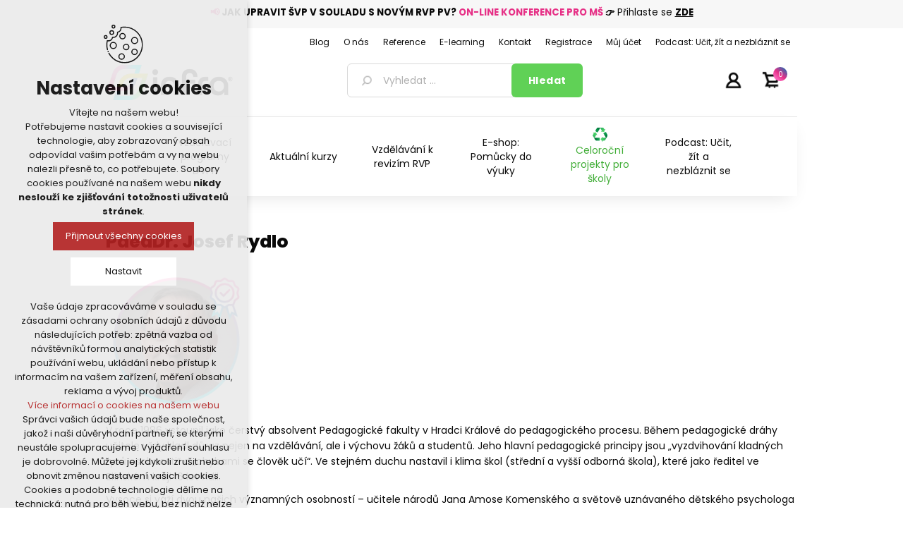

--- FILE ---
content_type: text/html; charset=utf-8
request_url: https://www.infracz.cz/RetrieveProductRibbons
body_size: 1052
content:

            <a href="/skolni-metodik-prevence-studium-k-vykonu-specializovanych-cinnosti-prevence-socialne-patologickych-jevu" class="ribbon-position bottom-right" data-productribbonid="18" data-productid="4218">
                <div class="product-ribbon studia---m&#x11B;-nedostanou" style="width: 124px; height: 60px; display: flex; align-items: center; padding: 0 10px;background-image: linear-gradient(to right, #ff6fc4 -87%, #e63188 19%, #3265ac 112%, #3265ac 112%);border-radius: 6px;">
                    

            <label class="ribbon-text" style="color: white; white-space: normal; font-size: 12px; line-height: 15px; letter-spacing: 0.5px; text-transform: uppercase;text-align:center;">SOU&#x10C;&#xC1;ST&#xCD; STUDIA PRODUKT</label>

                </div>
            </a>
            <a href="/studium-pro-reditele-skol-a-skolskych-zarizeni-kombinovana-forma" class="ribbon-position bottom-right" data-productribbonid="18" data-productid="6331">
                <div class="product-ribbon studia---m&#x11B;-nedostanou" style="width: 124px; height: 60px; display: flex; align-items: center; padding: 0 10px;background-image: linear-gradient(to right, #ff6fc4 -87%, #e63188 19%, #3265ac 112%, #3265ac 112%);border-radius: 6px;">
                    

            <label class="ribbon-text" style="color: white; white-space: normal; font-size: 12px; line-height: 15px; letter-spacing: 0.5px; text-transform: uppercase;text-align:center;">SOU&#x10C;&#xC1;ST&#xCD; STUDIA PRODUKT</label>

                </div>
            </a>


--- FILE ---
content_type: text/css
request_url: https://www.infracz.cz/Themes/2021/Content/css/styles.css
body_size: 251362
content:


/*********** CSS RESET **********/


* {
	margin: 0;
	outline: none;
	padding: 0;
	text-decoration: none;
}
*, *:before, *:after {
	-webkit-box-sizing: border-box;
	-moz-box-sizing: border-box;
	box-sizing: border-box;
}
html {
	margin: 0; -webkit-text-size-adjust: none; scroll-behavior: smooth;}
ol, ul {
	list-style: none;
}
a img {
	border: none;
}

a:active {
	outline: none;
}
input[type="button"]::-moz-focus-inner,
input[type="submit"]::-moz-focus-inner,
input[type="reset"]::-moz-focus-inner,
input[type="file"] > input[type="button"]::-moz-focus-inner {
	margin: 0;
	border: 0;
	padding: 0;
}
input[type="button"],
input[type="submit"],
input[type="reset"],
input[type="text"],
input[type="email"],
input[type="tel"],
input[type="password"],
textarea {
    border-radius: 0;
}
input[type="button"],
input[type="submit"],
input[type="reset"] {
    -webkit-appearance: none;
}
input:-webkit-autofill {
	-webkit-box-shadow: inset 0 0 0 1000px #fff;
}
script {
    display: none !important;
}


/*********** GLOBAL STYLES **********/



body {max-width: 100%; overflow-x: hidden; background-color: #fff; font: normal 14px 'Poppins', sans-serif; font-weight: 400; color: #0a0a0a;}
h1,h2,h3,h4,h5,h6 {
	color: #0a0a0a;
}
a {
	color: inherit;
	cursor: pointer;
}
a img {
	opacity: 0.99; /*firefox scale bug fix*/
}
table {
	width: 100%;
	border-collapse: collapse;
}
input[type="text"], input[type="email"], input[type="tel"], input[type="password"], textarea, select, .inputs input[type="number"] {height: 36px; /*safari padding fix*/ border: 1px solid #d9d9d9; padding: 8px; vertical-align: middle; border-radius: 6px;}
input, textarea, select, button {
	font-size: 14px;
	font-family: 'Poppins', sans-serif;
	color: #0a0a0a;
}
textarea {
	min-height: 150px;
}
select {
	min-width: 50px;
	height: 32px; /*safari padding fix*/
	padding: 6px;
}
input[type="text"]:focus,
input[type="email"]:focus,
input[type="tel"]:focus,
input[type="password"]:focus,
textarea:focus, select:focus {
    border-color: #ccc;
    color: #444;
}
input[type="checkbox"],
input[type="radio"],
input[type="checkbox"] + *,
input[type="radio"] + * {
	vertical-align: middle;
}
input[type="button"], input[type="submit"],
button, .button-1, .button-2 {
	cursor: pointer;
}
label, label + * {
	vertical-align: middle;
}

.master-wrapper-content {position: relative; width: 90%; margin: 0 auto;}
.master-column-wrapper {position: relative; z-index: 0;}
.master-column-wrapper:after {content: ""; display: block; clear: both;}
.center-1 {margin: 0 0 50px;}
.center-2, .side-2 {margin: 0 0 50px;}
.side-2:after {
	content: "";
	display: block;
	clear: both;
}

.page {
	min-height: 200px;
	text-align: center;
}
.page-title {min-height: 50px; margin: 0 0 15px; padding: 6px 0;}
.page-title h1 {font-size: 25px; font-weight: 800;}
.page:after,
.page-title:after,
.page-body:after {
	content: "";
	display: block;
	clear: both;
}
.center-1 .page-title,
.center-1 .title {
	text-align: center;
}
.buttons {
	margin: 0 0 30px;
}
.link-rss {
	display: none;
	width: 24px;
	height: 24px;
	background: url('../images/rss.png') center no-repeat;
	font-size: 0 !important;
}
.category-description ul, .manufacturer-description ul, .full-description ul, .topic-block ul, .topic-page ul, .post-body ul {margin: 12px 0;	padding: 0 0 0 36px; list-style: disc;}
.topic-block ul, .topic-page ul, .post-body ul {padding: 0 0 0 10px;}

.category-description ol,
.manufacturer-description ol,
.full-description ol,
.topic-block ol,
.topic-page ol,
.post-body ol {
	margin: 12px 0;
	padding: 0 0 0 36px;
	list-style: decimal;
}
.category-description p,
.manufacturer-description p,
.full-description p,
.topic-block p,
.topic-page p,
.post-body p,
.news-body p {
	margin: 10px 0;
	text-align: left;
}
.flyout-cart {
	display: none;
}


/*********** GLOBAL FORMS ***********/



.fieldset, .section {
	position: relative;
	margin: 0 0 40px;
}
.fieldset .title, .section .title {margin: 0 0 15px; padding: 0 10px;	font-size: 16px;}
.fieldset .title strong, .section .title strong {font-weight: 600;}
.form-fields {position: relative;	background-color: #f7f7f7; padding: 30px 15px; border-radius: 6px;}
.form-fields .one label, .form-fields .second label {width: auto; margin-left: 5px; text-align: left;}
.inputs {
	position: relative;
	margin: 0 0 15px;
	text-align: center;
	white-space: nowrap; /*fix for 'required' elements*/
    font-size: 0;
}
.inputs:after {
	content: "";
	display: block;
	clear: both;
}
.inputs label {
	display: block;
	width: 100%;
	margin: 0 0 10px;
	text-align: center;
    font-size: 14px; /*reset zeroing*/
	color: #444;
}
.inputs input[type="text"],
.inputs input[type="email"],
.inputs input[type="tel"],
.inputs input[type="password"],
.inputs select, .inputs textarea {
    width: 400px;
    max-width: 100%;
    background-color: #fff;
}
.inputs.custom-attributes {
	white-space: normal;
}
.inputs .option-list {
    display: inline-block;
	max-width: 95%;
    vertical-align: middle;
}
.inputs .option-list li {
	display: inline-block;
	margin: 5px;
	border: 1px solid #ddd;
	background-color: #fff;
	padding: 8px 10px;
}
.inputs .option-list label {
	display: inline-block;
	width: auto !important;
	margin: 0 0 0 5px;
}

.inputs.reversed {
	margin: 0 0 20px;
	text-align: center;
}
.required {
	margin: 0 -8px 0 3px; /*siblings offset*/
	vertical-align: top;
	font-size: 20px;
	font-weight: normal;
	color: #e63188;
}
.message-error, .field-validation-error, .username-not-available-status, .poll-vote-error, .password-error {display: block;	text-align: center;	font-size: 13px; color: #e63188; margin-top: 5px;}
.field-validation-valid,
.username-available-status {
	display: block;
	text-align: center;
	font-size: 13px;
	color: #4cb17c;
}

.captcha-box {
	text-align: center;
	line-height: 0; /*firefox line-height bug fix*/
}
.captcha-box > div {
	display: inline-block;
	max-width: 100%;
}
.captcha-box input {
	height: auto;
}


/*********** GLOBAL TABLES ***********/



.table-wrapper {
	overflow-x: auto;
}
.data-table .hidden-row {
	height: 1px;
  border: none;
}
.data-table tr.hidden-row th {
  padding: 0;
  border-top: none;
}
.data-table tr.hidden-row th > span{
  height: 1px; 
  width: 1px; 
  position: absolute; 
  overflow: hidden; 
  top: -10px;
}
.cart th, .data-table th, .forum-table th {border: 1px solid #fff; background-color: #f7f7f7; padding: 10px; white-space: nowrap; font-weight: normal; text-align: center;}
.forum-table th.replies,
.forum-table th.views,
.forum-table th.votes,
.forum-table th.latest-post,
.forum-table th.topics,
.forum-table th.posts,
.forum-table td.replies,
.forum-table td.views,
.forum-table td.votes,
.forum-table td.latest-post,
.forum-table td.topics,
.forum-table td.posts{
    display: none;
}
.forum-table td.image {
    min-width: 0;
}
.cart td, .data-table td,.forum-table td {min-width: 50px; border-width: 2px;	border-style: solid; border-color: transparent #f7f7f7 #f7f7f7; background-color: #fff; padding: 10px 20px;}
.forum-table td {
	min-width: 90px;
    padding: 10px;
}
.cart a,
.data-table a,
.forum-table a {
	font-weight: normal;
	color: #42ae38;
}
.cart a:hover,
.data-table a:hover,
.forum-table a:hover {
	text-decoration: underline;
}
.cart .product,
.data-table .product,
.data-table .message,
.data-table .info,
.data-table .name {
    min-width: 225px;
	text-align: left;
}
.forum-table .forum-details,
.forum-table .topic-details {
	text-align: left;
}
.cart .product a,
.data-table .product a,
.data-table .info a {
    font-weight: bold;
	color: #444;
}
.cart .product a:hover,
.data-table .product a:hover,
.data-table .info a:hover {
	color: #42ae38;
	text-decoration: none;
}

.cart .product .edit-item {
	margin: 10px 0 0;
}
.cart .product .edit-item a {
	font-weight: normal;
	color: #42ae38;
}
.cart .product .edit-item a:hover {
	text-decoration: underline;
}

.cart .remove-from-cart,
.cart .add-to-cart,
.data-table .select-boxes,
.data-table .order {
    text-align: center;
}

.cart td.unit-price,
.data-table td.unit-price {
    white-space: nowrap;
}
.cart td.quantity input {
    width: 50px;
    text-align: center;
}
.cart td.subtotal,
.data-table td.total {
	white-space: nowrap;
    color: #444;
}
.cart td.subtotal .discount, .cart td.subtotal .discount-additional-info {
    font-style: italic;
    color: #42ae38;
}

.data-table em a {
	font-weight: bold;
	color: #444;
}
.data-table div.download {
	margin: 10px 0 0;
}


/*********** NOTIFICATIONS & POPUPS  ***********/



.bar-notification-container {position: fixed; top: 0; left: 0; width: 100%; line-height: 16px; color: #fff; opacity: 0.95; z-index: 1020;}
.bar-notification.success {background-color: #e63188;}
.bar-notification.error {
	background-color: #e4444c;
}
.bar-notification.warning {
	background-color: #f39c12;
}
.bar-notification {
    position: relative;
    display: none;
    padding: 15px 25px 15px 10px;
}
.bar-notification .content {
	margin: 0 10px 0 0;
}
.bar-notification .content a {
	color: #fff;
	text-decoration: underline;
}
.bar-notification .close {
	position: absolute;
	top: 0;
	right: 0;
	width: 32px;
	height: 32px;
	margin: 7px;
	background: #fff url('../images/close.png') center no-repeat;
	cursor: pointer;
}
.popup-notification {
    border-radius: 5px;
    padding: 3px;
    margin: 5px 0;
}
.popup-notification.success {
    border: 2px rgba( 75,176,122,.5) solid;
}
.popup-notification.error {
    border: 2px rgba( 228,68,76,.5) solid;
}
.popup-notification.warning {
    border: 2px rgba( 243,156,18,.5) solid;
}

.noscript {
    border-bottom: 1px solid #333;
    background-color: #ff9;
	padding: 30px 15px;
    text-align: center;
	line-height: 22px;
    color: #444;
}

.ajax-loading-block-window {
	position: fixed;
	top: 50%;
	left: 50%;
	z-index: 999;
	width: 32px;
	height: 32px;
	margin: -16px 0 0 -16px;
	background: url('../images/loading.gif') center no-repeat;
}

.please-wait {
	background: url('../images/ajax-loader-small.gif') no-repeat;
    padding-left: 20px;
	font-size: 14px;
}

.ui-dialog {
	max-width: 90%;
	border: 1px solid #ddd;
	box-shadow: 0 0 2px rgba(0,0,0,0.15);
	overflow: hidden;
	background-color: #fff;
	/*override jQuery UI styles, do not delete doubled properties*/
	border-radius: 0;
	padding: 0;
	font: normal 14px Arial, Helvetica, sans-serif;
}
.ui-dialog:before {
	content: "";
	position: fixed;
	top: 0;
	left: 0;
	width: 100%;
	height: 100%;
	background-color: rgba(0,0,0,0.5);
}
.ui-dialog-titlebar {
	border-bottom: 1px solid #ddd;
	overflow: hidden;
	background-color: #eee;
	padding: 10px 15px;
	/*override jQuery UI styles, do not delete doubled properties*/
	border-width: 0 0 1px;
	border-radius: 0;
	background-image: none;
	padding: 10px 15px !important;
	font-weight: normal;
	cursor: auto !important;
}
.ui-dialog-titlebar > span {
	float: left;
	font-size: 18px;
	color: #444;
	/*override jQuery UI styles, do not delete doubled properties*/
	margin: 0 !important;
}
.ui-dialog-titlebar button {
	position: absolute;
	top: 0;
ÿ ig摘̂: 0;
	width: 42px;
	height: 42px;
	border: none;
	overflow: hidden;
	background: url('../images/close.png') center no-repeat;
	font-size: 0;
	/*override jQuery UI styles, do not delete doubled properties*/
	top: 0 !important;
	right: 0 !important;
	width: 42px !important;
	height: 42px !important;
	margin: 0 !important;
	border: none !important;
	border-radius: 0;
	background: url('../images/close.png') center no-repeat !important;
	padding: 0 !important;
}
.ui-dialog-titlebar button span {
	display: none !important;
}
.ui-dialog-content {
	padding: 15px;
	line-height: 20px;
	/*override jQuery UI styles, do not delete doubled properties*/
	background-color: #fff !important;
	padding: 15px 15px 20px 15px !important;
	color: #777;
}
.ui-dialog-content .page{
    min-height: 0;
}
.ui-dialog-content .page-title{
    min-height: 0;
    margin: 0 0 15px;
    padding: 0px 10px 10px 10px;
    text-align: center;
}
.ui-dialog-content .page-title h1{
    font-size: 24px;
    line-height: 30px;
}
.ui-dialog-content .back-in-stock-subscription-page {
    text-align: center;
}
.ui-dialog-content .back-in-stock-subscription-page .tooltip{
    margin-bottom: 10px;
}
.ui-dialog-content .back-in-stock-subscription-page .button-1{
	border: none;
	background-color: #42ae38;
    padding: 10px 15px;
	font-size: 14px;
	color: #fff;
	text-transform: uppercase;
}
.ui-dialog-content .back-in-stock-subscription-page .button-1:hover {
	background-color: #42ae38;
}

.eu-cookie-bar-notification {
    position: fixed;
    top: 50%;
	left: 50%;
	z-index: 1050;
	width: 320px;
	height: 180px;
    margin: -90px 0 0 -160px;
    border: 1px solid #ccc;
	box-shadow: 0 0 2px rgba(0,0,0,0.15);
    background-color: #fff;
    padding: 20px;
	text-align: center;
}
.eu-cookie-bar-notification .text {
	margin-bottom: 20px;
	line-height: 20px;
}
.eu-cookie-bar-notification button {min-width: 60px; margin: 5px 0 10px; border: none; background-color: #42ae38;	padding: 8px 12px; font-size: 14px;	color: #fff;}
.eu-cookie-bar-notification button:hover {background-color: #42ae38;}
.eu-cookie-bar-notification a {display: block; color: #42ae38;}
.eu-cookie-bar-notification a:hover {text-decoration: underline;}


/*********** HEADER ***********/



.admin-header-links {position: relative; background-color: #333; text-align: center; color: #eee; z-index: 1000;}
.admin-header-links * {
	display: inline-block;
	margin: 0 10px;
	line-height: 35px;
	font-size: 12px;
	font-weight: bold;
}
.admin-header-links .impersonate {
	display: inline-block;
}
.admin-header-links .impersonate a {
	background-color: #555;
	padding: 0 15px;
}
.admin-header-links .impersonate a:hover {
	background-color: #666;
}

.header {position: relative; width: 95%; margin: auto; text-align: center;}
.header-upper {position: absolute; width: 250px; right: 0; text-align: right; z-index: 1;}

.header-selectors-wrapper {padding: 10px 0;}
.header-selectors-wrapper > div {
	display: block;
	width: 50%;
	margin: 10px auto;
	vertical-align: middle;
}
.header-selectors-wrapper select {
	width: 100%;
}
.language-list {
	max-width: 100%;
	font-size: 0;
}
.language-list li {
	display: inline-block; 
	margin: 0 1px;
	vertical-align: middle;
}
.language-list a { 
	display: block;
	position: relative;
	width: 24px;
	height: 32px;
	line-height: 0;
}
.language-list img {
	position: absolute;
	top: 0;
	right: 0;
	bottom: 0;
	left: 0;
	margin: auto;
}

.header-links-wrapper {position: relative; margin: 20px 0;}
.header-links {position: relative; top: -40px; width: 160px;}
.header-links ul {
	font-size: 0;
}
.header-links li {display: inline-block; margin: 0 20px 0 0;}
.header-links span, .header-links a {display: inline-block;	font-size: 12px; /*reset zeroing*/ line-height: 36px;	text-transform: uppercase;}
.header-links a:hover {color: #42ae38;}

.header-links .ico-register, .header-links .ico-account {display: none;}
.header-links .ico-login {position: relative; top: -4px; width: 30px; height: 36px; font-size: 0; background: url('../images/prihlasit.png') center center no-repeat; background-size: 90%;}
.header-links .ico-logout {position: relative; top: -4px; width: 30px; height: 35px; font-size: 0; background: url('../images/odhlasit.png') center center no-repeat; background-size: 90%;}
.header-links .ico-login:hover, .header-links .ico-logout:hover {background-size: 94%;}

#topcartlink {display: inline-block; margin: 10px auto 0; padding: 0 20px;}
#topcartlink a {padding: 0 0 0 20px; background: url('../images/kosik.png') left center no-repeat; background-size: 70%;}
#topcartlink span.cart-qty { position: relative; top: -8px; left: -4px; width: 20px; height: 20px; text-align: center; font-size: 10px; line-height: 22px !important; color: #fff; background-image: linear-gradient(41deg, #ff6fc4 15%, #e63188 48%, #3265ac 88%); border-radius: 100%;}
#topcartlink .cart-label {display: none;}

.header-lower {position: relative; padding: 50px 0 20px;  background: #fff;}

.header-logo {
	margin: 0 0 20px;
	text-align: center;
}
.header-logo a {
	display: inline-block;
	max-width: 100%;
	line-height: 0; /*firefox line-height bug fix*/
}
.header-logo a img {max-width: 100%; opacity: 1;}

.search-box form {
	display: inline-block;
}
.search-box form:after {
	content: "";
	display: block;
	clear: both;
}
.search-box input.search-box-text {float: left;	width: 200px;	height: 48px;	margin: 0 -1px 0 0; padding: 0 20px 0 50px; border-radius: 6px;}
.search-box .search-box-button {float: left; min-width: 99px;	height: 48px;	padding: 12px 24px; margin: 0 0 0 -6px; border: none;	background-color: #60d156; border-radius: 6px; text-align: center; color: #fff; font-weight: bold; letter-spacing: 0.4px;}
.search-box .search-box-button:hover {background-color: #42ae38;}
.search-box input#small-searchterms {background: #fff url(../images/lupa.png) center left no-repeat; background-position: 20px;}
.search-box input#small-searchterms::-webkit-input-placeholder {color: #b1b1b1;}
.search-box input#small-searchterms:-moz-placeholder { /* Firefox 18- */ color: #b1b1b1;}
.search-box input#small-searchterms::-moz-placeholder {  /* Firefox 19+ */ color: #b1b1b1;}
.search-box input#small-searchterms:-ms-input-placeholder {color: #b1b1b1;}

.search-box .ui-autocomplete-loading {background: #fff url('../images/ajax-loader-small.gif') right center no-repeat;}
.ui-helper-hidden-accessible {
	display: none !important;
}
.ui-autocomplete {
	width: 285px !important;
	border: 1px solid #ddd;
	border-top: none;
	overflow: hidden;
	background-color: #fff;
	text-align: left;
	/*override jQuery UI styles, do not delete doubled properties*/
	border-radius: 0;
	padding: 0;
	font: normal 14px Arial, Helvetica, sans-serif;
}
.ui-autocomplete li {
	border-top: 1px solid #ddd;
}
.ui-autocomplete li:first-child {
	border-top: none;
}
.ui-autocomplete a {
	display: block;
	padding: 15px;
	font-size: 14px;
	/*override jQuery UI styles, do not delete doubled properties*/
	margin: 0 !important;
	border: none !important;
	border-radius: 0 !important;
	background: none !important;
	padding: 15px !important;
	line-height: normal !important;
	color: #777 !important;
}
.ui-autocomplete a:hover,
.ui-autocomplete a.ui-state-focus {
	background-color: #f7f7f7 !important;
}
.ui-autocomplete img {
	display: none;
	min-width: 20px;
	margin: 0 10px 0 0;
	vertical-align: middle;
}


/*********** FOOTER ***********/



.footer {text-align: center; background-color: #0a0a0a;}

.footer-newsletter {width: 100%; margin: auto; padding: 90px 20px 30px; text-align: center; color: #fff; background: #0a0a0a url('../images/newsletter.png') no-repeat; background-position: center 20px;}
.footer-newsletter .title {margin: 50px 0 20px; font-size: 25px; white-space: normal;}
.footer-newsletter .newsletter-subscribe {}
.footer-newsletter .newsletter-email {display: inline-block; text-align: center;}
.footer-newsletter .newsletter-email input[type="email"] {width: 200px;}
.footer-newsletter .subscribe, .footer-newsletter .unsubscribe {margin: 10px;}

.footer-upper {width: 95%; margin: auto; border-top: 1px solid #595959; overflow: hidden; padding: 40px 0;	font-size: 0; color: #fff; background: #0a0a0a url('../images/paticka.png') bottom center no-repeat;}
.footer-upper .logo {width: 100%; margin: 0 auto 30px; background: url('../images/logo-paticka.png') top center no-repeat; background-size: 300px auto;}
.footer-upper .logo p {padding: 100px 0 0; text-align: center;}

.footer-upper .my-account {display: none;}

.footer-block {
	width: 95%;
	margin: 1px auto;
	text-align: left;
	font-size: 14px; /*reset zeroing*/
}
.footer-block .title {
	margin: 0 0 1px;
	background: #42ae38 url('../images/toggle-white.png') right center no-repeat;
	padding: 10px 15px;
	font-size: 20px;
	color: #fff;
	cursor: pointer;
}
.footer-block .title strong {font-weight: 700;}
.footer-block .list {display: none;	margin: 0 0 20px;	color: #0a0a0a; background-color: #fff;	padding: 10px 15px;}
.footer-block .list a {
	display: block;
	padding: 10px 15px;
	line-height: 20px;
}
.footer-block .list a:hover {
	color: #42ae38;
}

.follow-us {margin: 30px auto 0; text-align: center;}
.follow-us .kontakt p {margin: 0 0 20px 0; font-size: 25px; font-weight: 700;}
.follow-us .kontakt a {color: #fff;}
.follow-us .kontakt a:hover {color: #42ae38;}
.follow-us .title {margin: 10px 0 10px; background: none; color: #fff; cursor: auto;}
.follow-us .social ul {margin: 0 0 30px; padding: 0 0 30px;	font-size: 0;}
.follow-us .social li {display: inline-block;	margin: 0 5px;}
.follow-us .social a {display: block;	width: 38px; height: 38px; background: url('../images/socialni-site.png') no-repeat; font-size: 0;}
.follow-us .social a:hover {filter: alpha (opacity=80); -moz-opacity:.80; opacity:.80; -webkit-transition: all 300ms ease 0s; -moz-transition: all 300ms ease 0s; -o-transition: all 300ms ease 0s; transition: all 300ms ease 0s;}
.follow-us .social .facebook a {background-position: 0 0;}
.follow-us .social .twitter a {background-position: -38px 0;}
.follow-us .social .rss {display: none;}
.follow-us .social .rss a {background-position: -76px 0;}
.follow-us .social .youtube a {background-position: -114px 0;}
.follow-us .social .pinterest a {background-position: -152px 0;}

.newsletter-email {display: inline-block;	overflow: hidden;}
.newsletter-email input[type="email"] {float: left;	width: 180px;	height: 48px;	margin: 0 -1px 0 0; border-radius: 6px;}
.newsletter-subscribe-button {float: left; height: 48px; padding: 0 15px; margin: 0 0 0 -6px; border: none; background-color: #60d156; text-align: center; color: #fff; font-weight: bold; border-radius: 6px !important;}
.newsletter-subscribe-button:hover {background-color: #42ae38;}
.newsletter-email .options {clear: both; padding: 10px 0 0;}
.newsletter-validation, .newsletter-result {width: 100%; overflow: hidden; line-height: 28px;}
/*.newsletter-validation .please-wait {
	display: none !important; 
}*/

.footer-lower {width: 95%; margin: auto; overflow: hidden; padding: 10px 0;	font-size: 16px; background-color: #fff;}
.footer-tax-shipping a {
	font-weight: bold;
	color: #42ae38;
}
.footer-tax-shipping a:hover {
	text-decoration: underline;
}
.footer-powered-by {
	margin: 10px 0 0;
}
.footer-powered-by a {
	font-weight: bold;
	color: #42ae38;
}
.footer-powered-by a:hover {
	text-decoration: underline;
}
.theme-selector {
	margin: 10px 0 0;
}
.theme-selector select {
	width: 170px;
}


/*********** SIDE COLUMN ***********/



.block {
	max-width: 600px; /*width limit in mobile*/
	min-height: 50px;
	margin: auto;
	text-align: left;
}
.block .title {position: relative; margin: 10px 0 0px; background: #f7f7f7 url('../images/toggle-gray.png') right 14px no-repeat; padding: 12px 30px 12px 10px; font-size: 20px;	color: #444;	cursor: pointer;}
.block .title strong {
	font-weight: normal;
}
.block .listbox {display: none; padding: 10px 5px; background-color: #f7f7f7;}
.block .list li {padding: 2px 0 2px 15px;}
.block-account-navigation .list li {padding: 5px 0 5px 15px; line-height: 20px;}
.block .list a {
	display: inline-block;
	position: relative;
	padding: 5px 0;
	font-size: 16px;
	color: #444;
    -webkit-transition: all 0.1s ease;
	transition: all 0.1s ease;
}
.block .list a:before {
	content: "";
	position: absolute;
	top: 12px;
	left: -15px;
	width: 5px;
	height: 5px;
	background-color: #ddd;
}
.block .list .active > a {
	color: #42ae38;
}
.block .list a:hover {
	color: #42ae38;
}
.block a.product-picture {
	display: none;
}
.block a.product-picture:before {
	display: none;
}
.block .sublist {
	margin: 15px 0 5px;
}
.block .sublist a {
	font-size: 14px;
}

.block .view-all {
	margin: 10px 0 0;
}
.block .view-all a {
	display: inline-block;
	padding: 10px 15px;
	font-size: 16px;
	color: #42ae38;
}
.block .view-all a:hover {
	text-decoration: underline;
}

.block .tags {
	margin: 5px 0 10px;
}
.block .tags ul {
	font-size: 0;
}
.block .tags li,
.product-tags-all-page li {
	display: inline-block;
	position: relative;
	margin: 0 10px;
	overflow: hidden;
	font-size: 17px !important; /*setting base size*/
}
.block .tags li a,
.product-tags-all-page li a {
	float: left;
	line-height: 30px;
	color: #444;
}
.block .tags li a:hover,
.product-tags-all-page li a:hover {
	color: #42ae38;
}

.poll strong {
	display: block;
	margin: 10px 0;
	background-color: #f7f7f7;
	padding: 10px 15px;
	font-size: 14px;
	font-weight: normal;
	color: #444;
	text-transform: uppercase;
}
.poll-options,
.poll-results {
	margin: 10px 0 15px;
	overflow: hidden;
	font-size: 14px;
	color: #444;
}
.poll-options li,
.poll-results li {
	margin: 10px 0;
}
.poll-options li > input {
	margin: 0 5px 0 0;
	cursor: pointer;
}
.poll-options li > label {
	display: inline-block;
	font-size: 16px;
	cursor: pointer;
}
.poll .buttons,
.poll-total-votes {
}
.poll .buttons input {
	border: none;
	background-color: #aaa;
	padding: 10px 20px;
	font-size: 13px;
	color: #fff;
	text-transform: uppercase;	
}
.poll .buttons input:hover {
	background-color: #bbb;	
}
.poll-total-votes {
	display: block;
	margin: 10px 0 0;
	font-weight: bold;
	font-style: italic;
	color: #444;
}

.home-page-polls {
	text-align: center;
}
.home-page-polls .title {
    border-bottom: 1px solid #ddd;
    color: #444;
    font-size: 30px;
    font-weight: normal;
    margin: 0 0 30px;
    padding: 0 0 15px;
}
.home-page-polls .title strong {
	font-weight: normal;
}
.home-page-polls li {
	display: inline-block;
	margin: 10px;
}


/********** CATEGORY PAGE **********/



.breadcrumb {margin: 20px 0 10px; padding: 5px 5px; text-align: left; font-weight: 600;}
.breadcrumb ul {font-size: 0;}
.breadcrumb li {display: inline-block;}
.breadcrumb li * {display: inline-block; margin: 0 4px;	font-size: 14px; /*reset zeroing*/ line-height: 32px;}
.breadcrumb strong {font-weight: 600;}
.breadcrumb .current-item {color: #e63188;}
.breadcrumb a:hover {color: #42ae38;}

.breadcrumb li .delimiter {position: relative; display: inline-block; height: 10px; vertical-align: top; font-size: 0;}
.breadcrumb li .delimiter:after {content: url(../images/sipka-mala.png); position: absolute; top: 50%; left: 0;}

.category-description,
.manufacturer-description,
.vendor-description {
	margin: 0 0 25px;
	line-height: 22px;
}

.contact-vendor {
	margin: 0 0 30px;
}
.contact-vendor .button-2 {
	border: none;
	background-color: #42ae38;
	padding: 10px 15px;
	font-size: 14px;
	color: #fff;
	text-transform: uppercase;
}
.contact-vendor .button-2:hover {
	background-color: #42ae38;
}

.product-selectors {margin: 0 0 20px;	padding: 5px; background-color: #f7f7f7;}
.product-selectors:first-child {
	border-top: none;
}
.product-selectors:after {
	content: "";
	display: block;
	clear: both;
}
.product-selectors > div {
	display: inline-block;
	margin: 5px;
}
.product-selectors span {
	vertical-align: middle;
	font-size: 16px;
}
.product-selectors select {
	margin: 0 8px;
}
.product-selectors .product-viewmode {
	display: none;
	font-size: 0;
}

.product-filters {
	display: table;
	width: 100%;
	margin: -20px 0 20px;
	border-bottom: 1px solid #ddd;
}
.product-filter {
	margin: 0 0 10px;
}
.product-filter .filter-title {
	margin: 0 0 10px;
	background-color: #f7f7f7;
	padding: 10px;
	font-size: 17px;
	color: #444;
}
.product-filter .filter-title strong {
	font-weight: normal;
}
.product-filter .filter-content {
	padding: 10px;
	color: #444;
}
.product-filter .available-items:after {
	content: "";
	display: block;
	clear: both;
}
.product-filter .group {
	margin: 0 0 10px;
}
.product-filter .group li {
	font-size: 14px;
}
.product-filter .group li a,
.product-filter .group li strong {
	display: inline-block;
	padding: 5px 0;
}
.product-filter .group li a:hover {
	color: #42ae38;
}
.product-filter .group li.item {
	display: inline-block;
	position: relative;
	margin: 0 15px 0 0;
	padding: 0 0 0 15px;
}
.product-filter .group li.item:before {
	content: "";
	position: absolute;
	top: 12px;
	left: 0;
	width: 5px;
	height: 5px;
	background-color: #ddd;
}
.product-filter .group li.color-item {
    padding: 0;
    display: inline-block;
}
.product-filter .group li.color-item a {
    padding: 0;
}
.product-filter .group li.color-item:before {
    display: none;
}

.filtered-items .title {
	margin: 0 0 5px;
	font-style: italic;
}
.filtered-items .item {
	color: #42ae38;
}
.remove-filter {
	margin: 15px 0;
}
.remove-filter a {
	display: inline-block;
	background-color: #aaa;
	padding: 10px 20px;
	font-size: 13px;
	color: #fff;
	text-transform: uppercase;	
}
.remove-filter a:hover {
	background-color: #999;	
}

.item-grid:after {
	content: "";
	display: block;
	clear: both;
}
.item-box {position: relative; width: 100%; float: left; margin: 0 0 20px; padding: 10px; text-align: left; border: 2px solid #e8e8e8; border-radius: 6px;}
.item-box:hover {border: 2px solid #737373;}
.category-page .category-grid .item-box {height: 75px; padding: 10px; border: 2px solid #0a0a0a;}
.category-page .category-grid .item-box:hover {border: 2px solid #e8e8e8;}


.item-box .picture {
	z-index: 1;
	overflow: hidden;
	background-color: #fff;
    margin: 0 0 20px;
}
.item-box .picture a {
	display: block;
	position: relative;
}
.item-box .picture a:before {content: "";	display: block;	padding-top: 100%;}
.item-box .picture a img {position: absolute;	top: 0;	left: 0; right: 0;	bottom: 0; max-width: 100%; max-height: 100%; margin: auto; -webkit-transition: all 0.3s ease;	transition: all 0.3s ease; -webkit-transform: translateZ(0) scale(1.0, 1.0);}
.kurzy .item-box .picture a img {display: none;}
.home-page-category-grid .item-box .picture a img {top: auto;}
.category-page .category-grid .item-box .picture a img {position: relative; max-height: 50px; margin: auto;}
.item-box:hover .picture a img {opacity: 0.85;}
.item-box .details {padding: 0 10px;}
.item-box .product-title {margin: 0 0 10px;	overflow: hidden;	text-align: center; font-size: 14px; line-height: 1.2; font-weight: 500;}
.category-page .category-grid .item-box .product-title {float: left;}
.item-box .product-title a {display: block;}
.item-box .product-title a:hover {color: #e63188;}
.item-box .sku {margin: 0 0 15px;}
.item-box .product-rating-box {
    display: inline-block;
	margin: 0 0 10px;
}
.item-box .rating {
	background: url('../images/rating1.png') repeat-x;
	width: 95px;
    height: 14px;
}
.item-box .rating div {
	background: url('../images/rating2.png') repeat-x;
    height: 14px;
}
.item-box .description {
	display: none;
}
.item-box .description a {
	display: block;
	overflow: hidden;
}
.item-box .prices {float: left; width: 55%; height: 40px; line-height: 40px; margin: 5px 0; white-space: nowrap; overflow: hidden;}
.html-search-page .item-box .prices, .kurzy .item-box .prices, .html-blogpost-page .item-box .prices {display: none;}
.item-box .old-price {float: left; width: 50%; margin: 0 5px 0 0; font-size: 16px; line-height: 0.9; color: #0a0a0a; font-weight: 400; text-decoration: line-through;}
.item-box .actual-price {float: left; width: 50%; margin: 0 5px 0 0;	font-size: 16px; font-weight: bold;}
.item-box .tax-shipping-info a {
	color: #42ae38;
}
.item-box .tax-shipping-info a:hover {
	text-decoration: underline;
}
.item-box .buttons {float: right; width: 45%; margin: 0; font-size: 0;}
.item-box input[type="button"] {display: inline-block; height: 48px; border: none; vertical-align: middle;}
.item-box .buttons .product-box-add-to-cart-button {display: inline-block; height: 48px; padding: 11px 20px; border: none; vertical-align: middle;}
.item-box .product-box-add-to-cart-button {width: 100%; background-color: #60d156; text-align: center;	font-size: 14px; font-weight: bold; color: #fff;	border-radius: 6px;}
.item-box .product-box-add-to-cart-button:hover {background-color: #42ae38;}
.item-box .add-to-compare-list-button, .item-box .add-to-wishlist-button {width: 20%;	border-left: 1px solid #fff !important;	background-color: #eaeaea; background-position: center;	background-repeat: no-repeat;	font-size: 0;}
.item-box .add-to-compare-list-button {background-image: url('../images/compare-button.png');}
.item-box .add-to-wishlist-button {background-image: url('../images/wishlist-button.png');}
.item-box .add-to-compare-list-button:hover, .item-box .add-to-wishlist-button:hover {background-color: #ddd;}

.home-page-category-grid, .sub-category-grid, .manufacturer-grid, .vendor-grid {margin: 0 0 20px;}
.home-page-category-grid .item-grid {margin: 0;}
.home-page-category-grid .item-box {float: left; width: 100%; margin: 0 0 20px 0; padding: 0; background-color: #fff; border: solid 1px #e8e8e8;}
.home-page-category-grid .item-box:hover {box-shadow: 0 5px 9px 0 rgba(0, 0, 0, 0.28);}


.home-page-category-grid .title, .sub-category-grid .title {text-align: center; font-size: 22px; font-weight: normal; -webkit-transition: all 0.3s ease; transition: all 0.3s ease;}
.home-page-category-grid .title {position: relative; height: 80px; z-index: 1;} 
.sub-category-grid .title {margin: 0 0 0 100px; text-align: left; font-size: 16px; font-weight: bold;}
.home-page-category-grid .title a, .sub-category-grid .title a {display: block;	padding: 0;}
.home-page-category-grid .title a {width: 40%; margin: 30px 35px; text-align: left; font-size: 18px; font-weight: bold;}
.category-page .sub-category-grid .title a {position: absolute; top: 50%; margin: 0 5px 0 0; text-align: left; transform: translate(0, -50%) }
.home-page-category-grid .picture, .sub-category-grid .picture {margin: 0;}
.sub-category-grid .picture {position: absolute; width: 100px; height: 60px; top: 10px;}
.home-page-category-grid .picture {background-color: transparent;}
.home-page-category-grid .picture a:before, .sub-category-grid .picture a:before {}
.category-page .sub-category-grid .picture a:before {padding-top: 0;}

.product-grid, .product-list {margin: 0 0 50px;}
.product-grid .title {margin: 0 0 10px;	padding: 0 0 15px; font-size: 30px;	font-weight: normal;}
.product-grid .title strong {font-weight: bold;}

.related-products-grid .item-box .add-info-specifications {display: none;} 

.manufacturer-grid .title {
	margin: 0 0 15px;
	text-align: center;
	font-size: 16px;
}
.manufacturer-grid .title a:hover {
	color: #42ae38;
}
.manufacturer-grid .picture {
	border: 1px solid #ddd;
}

.vendor-grid .title {
	margin: 0 0 15px;
	text-align: center;
	font-size: 16px;
}
.vendor-grid .title a:hover {
	color: #42ae38;
}
.vendor-grid .picture {
	border: 1px solid #ddd;
}

.pager {
	margin: 0 0 20px;
}
.pager ul {
	text-align: right;
	font-size: 0;
}
.pager li {display: inline-block;	margin: 0 2px; vertical-align: top;}
.pager li a, .pager li span {display: block; min-width: 28px;	height: 38px;	padding: 8px;	text-align: center;	font-weight: 500; font-size: 14px; /*reset zeroing*/ cursor: pointer;}
.pager li span {background-color: #fff; color: #0a0a0a; border-radius: 6px; border-style: solid; border-width: 2px; border-image-source: linear-gradient(to right, #ff6fc4 0%, #e63188 53%, #3265ac 100%); border-image-slice: 1;}
.pager li.previous-page *, .pager li.next-page *, .pager li.first-page *, .pager li.last-page * {background-position: center;	background-repeat: no-repeat;	font-size: 0;	color: #fff;}
.pager li.previous-page * {background-image: url('../images/prev.png');}
.pager li.next-page * {background-image: url('../images/next.png');}
.pager li.first-page * {background-image: url('../images/first.png');}
.pager li.last-page * {background-image: url('../images/last.png');}
.pager li a:hover {color: #e63188;}


/********** PRODUCT PAGE **********/


.product-details-page {
	padding: 20px 0 0;
}
.product-essential {margin: 0 0 10px;	padding: 0 0 10px;}
.product-essential:after {
	content: "";
	display: block;
	clear: both;
}
.gallery {margin: 0 auto 10px;}
.gallery .picture-wrapper {
    margin: 0 0 10px;
}
.gallery .picture {
	position: relative;
	max-width: 100%;
	margin: 0 auto 10px;
	overflow: hidden;
}
.gallery .picture:before {
	content: "";
	display: block;
	padding-top: 100%;
}
.gallery .picture img, .gallery .picture-thumbs img, .variant-picture img {position: absolute; top: 0; right: 0; bottom: 0;	left: 0; max-width: 100%; max-height: 100%;	margin: auto;}
.gallery .picture img, .gallery .picture-thumbs img {max-width: 90%; max-height: 90%;}
.gallery .picture-thumbs {overflow: hidden;	font-size: 0;}
.gallery .picture-thumbs .thumb-item {display: inline-block; position: relative; width: 100px; height: 100px;	margin: 0 5px 10px;	border: 2px solid #f8f8f8; border-radius: 6px; overflow: hidden; cursor: pointer;}
.gallery .picture-thumbs .thumb-item:hover {border: 2px solid #737373;}

.overview {position: relative; margin: 0 0 30px;}
.overview .discontinued-product {
    background: #f3f3f3;
    margin: 0 0 20px;
}
.overview .discontinued-product h4 {
    display: inline-block;
    font-size: 14px;
    padding: 17px 17px 17px 40px;
    background: url('../images/discontinued-product-icon.png') no-repeat 13px center;
    color: #de444c;
}
.overview .product-name {margin: 0 0 20px; padding: 0 0 10px;}
.overview .product-name h1 {font-size: 40px; line-height: 45px; font-weight: bold; text-align: left;}
.overview .short-description {margin: 0 0 15px;	line-height: 22px; text-align: left; color: #666;}

.product-no-reviews,
.product-reviews-overview {
	margin: 0 0 25px;
	color: #444;
}
.product-no-reviews a {
	text-decoration: underline;
}
.product-review-box {
	display: inline-block;
	margin: 0 0 8px;
}
.product-review-box .rating {
	width: 95px;
	height: 14px;
	background: url('../images/rating1.png') repeat-x;
}
.product-review-box .rating div {
	height: 14px; 
	background: url('../images/rating2.png') repeat-x;
}
.product-review-links a {
	text-decoration: underline;
}
.product-review-links a:hover {
	color: #42ae38;
}

.overview .value, .variant-overview .value {}
.overview .value a, .variant-overview .value a {color: #b3b3b3;}
.overview .value a:hover, .variant-overview .value a:hover {text-decoration: underline;}

.overview-buttons {
	margin: 0 0 25px;
	font-size: 0;
}
.overview-buttons div {
	width: 80%;
	margin: 0 auto 3px;
}
.overview .button-2,
.variant-overview .button-2 {
	display: block;
	width: 100%;
	border: none;
	background-color: #eaeaea;
	background-position: left center;
	background-repeat: no-repeat;
	padding: 12px 15px 12px 40px;
	text-align: left;
	font-size: 14px; /*reset zeroing*/
	color: #666;
}
.overview .button-2:hover,
.variant-overview .button-2:hover {
	background-color: #ddd;
}

.overview .add-to-compare-list-button {
    background-image: url('../images/compare-button.png');
}
.overview .email-a-friend-button {
    background-image: url('../images/email-button.png');
}
.overview .subscribe-button,
.variant-overview .subscribe-button {
    background-image: url('../images/email-button.png');
}
.overview .download-sample-button,
.variant-overview .download-sample-button {
    background-image: url('../images/download-button.png');
}
.overview .add-to-wishlist-button,
.variant-overview .add-to-wishlist-button {
    background-image: url('../images/wishlist-button.png');
}

.overview .manufacturers {float: left; width: 50%; margin: 0 0 20px; text-align: left; color: #b3b3b3;}
.overview .availability, .variant-overview .availability {margin: 0 0 10px;	overflow: hidden;}
.overview .availability .stock, .variant-overview .availability .stock {margin: 0 0 10px; color: #60d156; font-weight: bold;}
.overview .availability .back-in-stock-subscription,
.variant-overview .availability .back-in-stock-subscription {
	display: inline-block;
}
.overview .additional-details, .variant-overview .additional-details {margin: 0 0 20px; text-align: right; float: right; width: 50%;}
.overview .additional-details div, .variant-overview .additional-details div {position: relative; margin: 0 0 8px; color: #b3b3b3;}
.overview .delivery,
.variant-overview .delivery {
	overflow: hidden;
}
.overview .free-shipping, 
.variant-overview .free-shipping {
	display: inline-block;
	margin: 10px 0;
	background: url('../images/shipping.png') left center no-repeat;
	padding: 2px 0 2px 28px;
	font-weight: bold;
	color: #444;
}
.overview .free-shipping.invisible,
.variant-overview .free-shipping.invisible {
    display: none;
}
.overview .delivery-date,
.variant-overview .delivery-date {
    margin: 10px 0;
}
.overview .min-qty-notification,
.variant-overview .min-qty-notification {
	margin: 10px 0;
    font-style: italic;
	color: #444;
}
.overview .download-sample,
.variant-overview .download-sample {
	display: inline-block;
	margin: 0 0 25px;
}

.overview .prices, .variant-overview .prices {position: relative; float: left; top: 60px; margin: 0;	overflow: hidden;}
.kurz .overview .prices, .kurz .variant-overview .prices {position: inherit;}
.product-variant-line .variant-overview .prices {top: 60px;}
.overview .prices > div, .variant-overview .prices > div {margin: 0 0 5px;}
.kurz .overview .prices > div, .kurz .variant-overview .prices > div {margin: 0 0 10px 0;}
.overview .prices > div > span, .variant-overview .prices > div > span {vertical-align: middle;}
.overview .old-product-price, .variant-overview .old-product-price, .overview .non-discounted-price, .variant-overview .non-discounted-price {position: relative; top: 10px; text-align: left; font-size: 18px; color: #aaa;	text-decoration: line-through;}
.overview .product-price, .variant-overview .product-price {font-size: 35px; font-weight: bold;}
.overview .tax-shipping-info a, .variant-overview .tax-shipping-info a {color: #42ae38;}
.overview .tax-shipping-info a:hover, .variant-overview .tax-shipping-info a:hover {text-decoration: underline;}

.customer-entered-price {
	margin: 0 0 20px;
	overflow: hidden;
}
.customer-entered-price .price-input label {
	display: block;
	margin: 0 0 5px;
	font-weight: bold;
	color: #444;
}
.customer-entered-price .price-input input {
	width: 170px;
	text-align: center;
}
.customer-entered-price .price-range {
	margin: 5px 0 0;
	color: #777;
}

.tier-prices {
	margin: 0 0 20px;
}
.tier-prices .title {
    display: none;
}
.tier-prices table td {
	border: 1px solid #ddd;
	padding: 10px;
	color: #444;
}
.tier-prices .field-header {
	min-width: 80px;
}
.tier-prices .item-price {
	background-color: #f9f9f9;
	font-size: 16px;
	color: #e63188;
}

.overview .add-to-cart {position: relative; top: 40px; margin: 0 0 20px;}
.overview .add-to-cart-panel, .variant-overview .add-to-cart-panel {display: inline-block; position: relative; width: 100%;}
.product-variant-line .variant-overview .add-to-cart-panel {display: inline-flex;}
.kurz .product-choose-person-count {padding: 10px 20px 0 0;}
.overview .add-to-cart-panel > *, .variant-overview .add-to-cart-panel > * {}

.overview .add-to-cart-qty-wrapper {position: relative; float: left; top: -100px; margin: 0; padding-right: 10px;}
.overview .add-to-cart-qty-wrapper-button {position: relative; float: right; top: -40px;}

.overview .qty-label,
.variant-overview .qty-label {
    display: none !important;
}
.overview .qty-input, .variant-overview .qty-input {
	width: 45px;
	height: 48px;
	margin: 0 -6px 0 0;
	padding: 0 18px 0 12px;
	text-align: center;
	font-size: 14px;
	border-radius: 6px;
	display: inline-block
}

.overview .qty-input-detail, .variant-overview .qty-input-detail {
	width: 45px;
	height: 48px;
	margin: 0 -6px 0 0;
	padding: 0 18px 0 12px;
	text-align: center;
	font-size: 14px;
	border: none;
	display: inline-block
}

.minus, .plus {width: 24px;	height: 24px;	background: #eaeaea; border-radius: 4px; padding: 1px 5px 5px 5px; border: 0; display: inline-block;	vertical-align: middle;	text-align: center;}

.overview .qty-dropdown, .variant-overview .qty-dropdown {position: relative; top: -95px; height: 43px; padding: 0 12px; font-size: 14px;	color: #444;}
.product-variant-line .variant-overview .qty-dropdown {height: 48px;}
.overview .add-to-cart-button, .variant-overview .add-to-cart-button {height: 48px; border: none; background-color: #60d156; padding: 12px 24px; margin: 10px 0 0; font-size: 14px; color: #fff; font-weight: 600; border-radius: 6px;}
.product-variant-line .variant-overview .add-to-cart-button {margin: 0 0 0 180px;}
.overview .add-to-cart-button:hover, .variant-overview .add-to-cart-button:hover {background-color: #42ae38;}

.product-share-button {
	display: inline-block;
    overflow: hidden;
}
.full-description {
	clear: both;
	line-height: 24px;
}

.product-collateral {margin: 0 0 75px;}
.product-collateral .title {margin: 0 0 20px; font-size: 16px;}
.product-collateral .title strong {font-weight: bold;}

.product-collateral .table-wrapper {}
.product-collateral table {border-collapse: collapse; border-radius: .8em; overflow: hidden;}
.product-collateral .data-table td {min-width: 140px; background-color: #fff; border: 0; border-bottom: 1px solid #fff;} 
.product-collateral .data-table .spec-name {background-color: #f2f2f2;} 

.product-variant-line {margin: 0 0 30px; padding: 25px 20px; background-color: #f7f7f7; border-radius: 6px;}
.product-variant-line:after {
	content: "";
	display: block;
	clear: both;
}
.variant-picture {
	position: relative;
	width: 220px;
	height: 220px;
	margin: 0 auto 15px;
	overflow: hidden;
}
.variant-overview {
	width: 100%;
}
.variant-overview .variant-name {
	margin: 0 0 10px;
	padding: 10px 0;
	font-size: 16px;
	font-weight: bold;
	color: #42ae38;
}
.variant-overview .variant-description {
	margin: 0 0 15px;
	line-height: 22px;
}
.variant-overview .add-to-wishlist {
	margin: 0 0 25px;
}
.variant-overview .add-to-wishlist-button {
	display: inline-block;
	width: auto;
}
.variant-overview .add-to-cart {
	margin: 0 0 10px;
}

.product-specs-box {margin: 0 0 20px;}
.product-specs-box td {border: 1px solid #e8e8e8; padding: 10px;}

.product-tags-list {
	font-size: 0;
}
.product-tags-list li {
	display: inline-block;
	font-size: 14px; /*reset zeroing*/
}
.product-tags-list li.separator {
	margin: 0 5px 0 3px;
}
.product-tags-list a {
	display: inline-block;
	line-height: 24px;
}
.product-tags-list a:hover {
	color: #444;
}

.attributes {
	margin: 20px 0;
}
.attributes dl {
	overflow: hidden; 
    padding: 0 2px; /* fix for Chrome in Mac, the checkboxes get cut off */
}
.attributes dt,
.attribute-label {
	display: block;
	margin: 0 0 5px;
	white-space: nowrap; 
	font-weight: bold;
	color: #444;
}
.attributes dd,
.attribute-data {
	margin: 0 0 10px;
}
.attributes li {
	margin: 8px 0 12px;
}
.attributes select {
	width: auto;
	min-width: 100px;
	max-width: 100%;
}
.attributes .option-list label {
	margin: 0 5px;
}

.attributes .datepicker {
	width: 280px;
	text-align: center;
	color: #444;
}

.attributes .qty-box input{
	width: 48px;
    height: 32px;
    text-align: center;
}

.ui-datepicker {
	width: 280px;
	box-shadow: 0 0 3px rgba(0, 0, 0, 0.15);
	background-color: #fff;
	text-align: center;
	/*override jQuery UI styles, do not delete doubled properties*/
	border: none;
	border-radius: 0;
	padding: 0;
	font: normal 14px Arial, Helvetica, sans-serif;
	color: #777;
}
.ui-datepicker-header {
	position: relative;
	height: 32px;
	background-color: #42ae38;
	color: #fff;
	/*override jQuery UI styles, do not delete doubled properties*/
	border: none;
	border-radius: 0;
	background-image: none;
	padding: 0 !important;
	font-weight: normal;
}
.ui-datepicker-header a {
	position: absolute;
	top: 0;
	z-index: 1;
	width: 32px;
	height: 32px;
	line-height: 32px;
	font-size: 0;
	/*override jQuery UI styles, do not delete doubled properties*/
	top: 0 !important;
	width: 32px !important;
	height: 32px !important;
	border: none !important;
}
.ui-datepicker-header a.ui-datepicker-prev {
	left: 0;
	background: url('../images/calendar-prev.png') center no-repeat;
}
.ui-datepicker-header a.ui-datepicker-next {
	right: 0;
	background: url('../images/calendar-next.png') center no-repeat;
}
.ui-datepicker-header a span {
	/*override jQuery UI styles, do not delete doubled properties*/
	display: none !important;
}
.ui-datepicker-title {
	position: relative;
	z-index: 0;
	line-height: 32px;
	font-weight: bold;
	text-transform: uppercase;
	/*override jQuery UI styles, do not delete doubled properties*/
	line-height: 32px !important;
}
.ui-datepicker-calendar {
	/*override jQuery UI styles, do not delete doubled properties*/
	margin: 0 !important;
	font-size: 14px !important;
}
.ui-datepicker-calendar th {
	background-color: #eee;
}
.ui-datepicker-calendar th,
.ui-datepicker-calendar td {
	width: 14.285%;
	border: 1px solid #ddd;
	/*override jQuery UI styles, do not delete doubled properties*/
	padding: 0;
}
.ui-datepicker-calendar th span,
.ui-datepicker-calendar td a {
	display: block;
	min-height: 32px;
	line-height: 32px;
	color: #444;
}
.ui-datepicker-calendar td a {
	/*override jQuery UI styles, do not delete doubled properties*/
	border: none !important;
	background: none !important;
	padding: 0;
	text-align: center;
	color: #444 !important;
}
.ui-datepicker-calendar .ui-state-active {
	outline: 2px solid #42ae38;
	font-weight: bold;
	color: #42ae38;
	/*override jQuery UI styles, do not delete doubled properties*/
	color: #42ae38 !important;
}

.attribute-squares {
	font-size: 0;
}
.attribute-squares li {
	display: inline-block;
	margin: 0 5px 5px;
	text-align: center;
}
.attribute-squares .attribute-square-container {
    display: block;
    position: relative;
    z-index: 0;
	padding: 1px;
}
.attribute-squares label {
	display: block;
	margin: 0 !important;
    overflow: hidden;
}
.attribute-squares .attribute-square {
    display: table !important;
    width: 32px !important;
    height: 32px !important;
    border: 1px solid #444 !important;
    cursor: pointer;
}
.attribute-squares .selected-value .attribute-square-container {
	background-color: #42ae38;
}
.attribute-squares li input {
	position: relative;
	z-index: -1;
	margin: -32px 0 0;
}
.tooltip-container {
    position: absolute;
    width: 200px;
    color: #000000;
    background: #FFFFFF;
    border: 1px solid #eeeeee;
    text-align: center;
    visibility: hidden;
    border-radius: 5px;
}
.tooltip-container:before {
    content: '';
    position: absolute;
    bottom: 100%;
    left: 50%;
    margin-left: -7px;
    width: 0; height: 0;
    border-bottom: 7px solid #eeeeee;
    border-right: 7px solid transparent;
    border-left: 7px solid transparent;
}
.tooltip-container:after {
    content: '';
    position: absolute;
    bottom: 100%;
    left: 50%;
    margin-left: -6px;
    width: 0; height: 0;
    border-bottom: 6px solid #FFFFFF;
    border-right: 6px solid transparent;
    border-left: 6px solid transparent;
}
.attribute-squares li:hover .tooltip-container {
    visibility: visible;
    margin-left: -83px;
    margin-top: 5px;
    z-index: 999;
}
.tooltip-container .tooltip-header {
    background-color:#f7f7f7;
    height:25px;
    border-top-right-radius:4px;
    border-top-left-radius:4px;
    padding-left:10px;
    padding-top:5px;
    text-align:left;
    width: 198px;
    font-size: 14px;
    border-bottom: 1px #EEEEEE solid;
}
.tooltip-container .tooltip-body {
    margin:5px;
}
.tooltip-container .tooltip-body img {
    border: 0px #FFF;
    width: 190px;
}
.giftcard {
	margin: 0 0 20px;
	overflow: hidden;
}
.giftcard div {
	margin: 0 0 10px;
}
.giftcard label {
	display: block;
	margin: 0 auto 5px;
	font-weight: bold;
	color: #444;
}
.giftcard input,
.giftcard textarea {
	width: 350px;
	max-width: 100%;
}
.giftcard textarea {
	height: 150px;
}


/********** PRODUCT REVIEWS **********/



.product-reviews-page h1 a {
	color: #42ae38;
}
.product-reviews-page h1 a:before,
.product-reviews-page h1 a:after {
	content: "''";
}
.product-reviews-page .title {
	margin: 0 0 20px;
	font-size: 20px;
	color: #444;
}
.product-reviews-page .title strong {
	font-weight: normal;
}

.write-review {
	margin: 0 0 60px;
}
.write-review .fieldset {
	margin: 0 0 30px;
}

.tooltip {    
    position: initial;
    display: inline-block;
    border-bottom: 1px dotted black;
    color: #444;
}

.tooltip .tooltiptext {
    visibility: hidden;
    width: auto;
    background: #f0f0f0 no-repeat 100% 5%;
    border: #c0c0c0 1px dotted;
    text-align: Left;    
    padding: 10px 10px 5px 5px;
    position: absolute;
    z-index: 1;    
    left: 10%;    
    opacity: 0;
    transition: opacity 0.3s;
}

.tooltip .tooltiptext::after {
    content: "";
    position: absolute;    
}

.tooltip:hover .tooltiptext {
    visibility: visible;
    opacity: 1;
    cursor: help;
}

.write-review .review-rating {
    text-align: left;
    padding-top: 10px;
    padding-bottom: 10px;
}
.write-review .review-rating label {
    display: block;
    margin: 0 0 5px;
    font-size: 14px;
    color: #444;
}
.write-review .review-rating div.first {
	color: #e4444c;
}
.write-review .review-rating div.rating-options {
    padding-top: 2px;
}
.write-review .review-rating div.rating-options input {
	vertical-align: baseline;
}
.write-review .review-rating div.last {
	color: #4cb17c;
}
.write-review .captcha-box {
	margin: 15px 0 0;
}
.write-review .button-1 {border: none; padding: 12px 24px; text-align: center;	font-size: 14px; font-weight: 600; color: #fff;	background-color: #60d156; text-transform: uppercase; border-radius: 6px;}
.write-review .button-1:hover {
	background-color: #42ae38;
}
.product-reviews-page .result,
.product-reviews-page .message-error {
	margin: 0 0 20px;
}

.product-review-list {
	overflow: hidden;
}
.product-review-item {
	margin: 0 0 40px;
}
.product-review-item .review-item-head {
	border-top: 1px solid #ddd;
	overflow: hidden;
	background-color: #f7f7f7;
	padding: 10px;
}
.product-review-item .review-title {
	line-height: 20px;
	font-size: 14px;
	color: #444;
}
.product-review-item .product-review-box {
	margin: 3px 0 0;
}
.product-review-item .review-content {
	padding: 20px 10px;
}
.product-review-item .review-text {
	margin: 0 0 15px;
	line-height: 22px;
	color: #444;
}
.product-review-item .avatar {
	margin: 0 0 10px;
}
.product-review-item .reply {
	margin: 15px 0;
    border-top: 1px solid #ddd;
}
.product-review-item .reply-header {
	margin: 15px 0;
    font-weight: bold;
}
.product-review-item .reply-text {
	line-height: 22px;
}
.product-review-item .review-info {
	margin: 0 0 5px;
}
.product-review-item .review-info label {
	font-weight: normal;
}
.product-review-item .review-info a,
.product-review-helpfulness .vote {
	display: inline-block;
	padding: 0 5px;
	color: #42ae38; 
	cursor: pointer;
}
.product-review-helpfulness .question {
	margin: 0 5px 0 0;
	font-style: italic;
}
.product-review-helpfulness .result {
	margin: 0 0 0 10px;
}
.product-review-item .review-type-rating-ext {
    overflow: hidden;
    margin: 0 0 20px;
}


/********** WISHLIST & COMPARE LIST **********/



.wishlist-page .page-title {
	margin: 0 0 -1px;
}
.wishlist-content {
	margin: 0 0 20px;
}
.wishlist-content .message-error {
	margin: 20px 0;
}
.wishlist-content .table-wrapper {
	margin: 0 0 30px;
}
.wishlist-content .product-content {
	min-width: 300px;
	text-align: left;
}
.wishlist-content .tax-shipping-info {
	margin: 0 0 20px;
	text-align: center;
}
.wishlist-content .tax-shipping-info a {
	color: #4ab3f1;
}
.wishlist-content .tax-shipping-info a:hover {
	text-decoration: underline;
}
.wishlist-content .buttons {
	font-size: 0;
}
.wishlist-content .button-2 {
	display: block;
	width: 250px;
	margin: 0 auto 3px;
	border: none;
    padding: 10px 25px;
	text-align: center;
	line-height: 20px;
	font-size: 14px;
	color: #fff;
}
.wishlist-content .update-wishlist-button,
.wishlist-content .wishlist-add-to-cart-button {
	background-color: #42ae38;
	text-transform: uppercase;
}
.wishlist-content .update-wishlist-button:hover,
.wishlist-content .wishlist-add-to-cart-button:hover {
	background-color: #42ae38;
}
.wishlist-content .email-a-friend-wishlist-button {
	background-color: #aaa;
}
.wishlist-content .email-a-friend-wishlist-button:hover {
	background-color: #999;
}
.wishlist-page .share-info {
	text-align: center;
}
.wishlist-page .share-info span {
	display: block;
	margin: 0 0 5px;
}
.wishlist-page .share-info a {
	font-weight: bold;
	color: #444;
}
.wishlist-page .share-info a:hover {
	color: #42ae38;
}
.wishlist-page .no-data {
	margin: 25px 0 0;
}

.compare-products-page {
	position: relative;
	overflow: hidden;
}
.compare-products-page .clear-list {
	display: inline-block;
	margin: 0 0 20px;
	background-color: #42ae38;
    padding: 10px 15px;
	font-size: 12px;
	color: #fff;
	text-transform: uppercase;
}
.compare-products-page .clear-list:hover {
	background-color: #42ae38;
}
.compare-products-page .table-wrapper {
	margin: 0 0 30px;
	padding: 0 0 1px; /*IE mobile table border fix*/
}
.compare-products-table td {
	min-width: 150px;
	border: 1px solid #ddd;
    background-color: #fff;
    padding: 20px;
	text-align: left;
	vertical-align: top;
	color: #444;
}
.compare-products-table td:first-child {
	min-width: 0;
}
.compare-products-table td label {
	font-weight: normal;
    color: #777;
}
.compare-products-table .remove-button {
	display: inline-block;
	border: none;
	background: url('../images/remove.png') left center no-repeat;
	padding: 0 0 0 18px;
	font-size: 12px;
	color: #666;
}
.compare-products-table .remove-button:hover {
	color: #42ae38;
}
.compare-products-table .picture {
	display: block;
    position: relative;
    max-width: 200px;
    height: 200px;
    overflow: hidden;
}
.compare-products-table .picture img {
    position: absolute;
    top: 0;
    right: 0;
    bottom: 0;
    left: 0;
    max-width: 100%;
    max-height: 100%;
    margin: auto;
}
.compare-products-table .product-name td {
	font-weight: bold;
}
.compare-products-table .product-name td a:hover {
    color: #42ae38;
}
.compare-products-table .short-description td {
	line-height: 22px;
}
.compare-products-table .full-description td {
	display: none;
}
.compare-products-page .no-data {
	margin: 25px 0 0;
}


/*********** TOPICS ***********/



.topic-block {margin: 0 0 25px;}
.topic-block-title {min-height: 50px;	margin: 0 0 25px;	padding: 0 0 15px;}
.topic-block-title h2 {font-size: 25px; font-weight: 800;}
.topic-block-body {text-align: justify;	line-height: 24px; font-size: 14px;}
.topic-block-body p {text-align: center;}
.topic-page .page-body {line-height: 22px;}
.topic-block a,
.topic-page a {
	text-decoration: underline;
}
.topic-block strong, .topic-page strong {color: #444;}

.home-page .topic-block {
	margin: 0 0 50px;
}
.popup-window .topic-page {
	padding: 15px;
}

.not-found-page p {
	margin: 30px 15px;
}

.topic-password {
	text-align: center;
}
.enter-password-title {
	margin: 0 0 20px;
	color: #444;
}
.enter-password-form {
	display: inline-block;
	overflow: hidden;
}
.enter-password-form input[type="password"] {
	float: left;
	width: 200px;
	height: 40px;
	margin: 0 -1px 0 0;
}
.enter-password-form input[type="submit"] {
	float: left;
	width: auto;
	min-width: 86px;
	height: 40px;
	border: none;
	background-color: #42ae38;
	padding: 0 15px;
	color: #fff;
	text-transform: uppercase;
}
.enter-password-form input[type="submit"]:hover {
	background-color: #42ae38;
}


/*********** CONTACT & EMAIL A FRIEND & APPLY FOR VENDOR ACCOUNT ***********/



.contact-page .page-title,
.email-a-friend-page .page-title,
.apply-vendor-page .page-title {
	margin: 0 0 -1px;
}
.contact-page .result,
.contact-page .message-error,
.email-a-friend-page .result,
.email-a-friend-page .message-error,
.apply-vendor-page .result,
.apply-vendor-page .message-error {
	margin: 20px 0;
}
.contact-page .button-1,
.email-a-friend-page .button-1,
.apply-vendor-page .button-1 {
	min-width: 140px;
	border: none;
	background-color: #42ae38;
    padding: 10px 30px;
	text-align: center;
	font-size: 14px;
	color: #fff;
	text-transform: uppercase;
}
.contact-page .button-1:hover,
.email-a-friend-page .button-1:hover,
.apply-vendor-page .button-1:hover {
	background-color: #42ae38;
}
.contact-page .topic-block,
.email-a-friend-page .title,
.apply-vendor-page .title {
	margin: 25px 0;
}
.email-a-friend-page .title h2 {
	font-weight: normal;
	color: #42ae38;
}

.apply-vendor-page .terms-of-service {
    text-align: center;
}
.apply-vendor-page .terms-of-service > * {
    display: inline-block;
    line-height: 32px;
}
.apply-vendor-page .terms-of-service span,
.apply-vendor-page .terms-of-service a {
    color: #42ae38;
    cursor: pointer;
}

/********** REGISTRATION, LOGIN, ACCOUNT PAGES  **********/



.gender {
	display: inline-block;
}
.gender span {
	display: inline-block;
	margin: 0 5px;
}
.gender span > * {
	display: inline !important;
	margin: 0 5px;
	line-height: 32px;
}
.date-of-birth .date-picker-wrapper {
    display: inline;
} 
.date-of-birth select {
    width: 31%; /*always single line*/
    max-width: 126px;
}
.date-of-birth select + select {
	margin: 0 0 0 10px;
}
.date-of-birth .select-wrapper + .select-wrapper {
	margin: 0 0 0 10px;
}
#check-availability-button {
	margin: 10px 0 0;
	border: none;
	background-color: #888;
	padding: 10px 15px;
	font-size: 12px;
	color: #fff;
	text-transform: uppercase;
}
#check-availability-button:hover {
	background-color: #999;
}
.inputs.accept-consent {
    text-align: center;
}
.inputs.accept-consent > * {
    display: inline-block;
    line-height: 32px;
}
.inputs.accept-consent span, 
.inputs.accept-consent a {
    color: #42ae38;
    cursor: pointer;
    font-size: 14px;
}
.inputs.accept-consent label {
    width: auto;
    margin-left: 10px;
    margin-bottom: 0;
}
.registration-page .button-1, .registration-result-page .button-1, .login-page .button-1, .password-recovery-page .button-1, .account-page .button-1, .return-request-page .button-1 {min-width: 140px;	border: none;	background-color: #60d156; padding: 10px 30px; text-align: center; font-size: 14px;	color: #fff; border-radius: 6px; font-weight: bold;}
.registration-page .button-1:hover, .registration-result-page .button-1:hover, .login-page .button-1:hover, .password-recovery-page .button-1:hover, .account-page .button-1:hover, .return-request-page .button-1:hover {background-color: #42ae38;}
.return-request-page h1 a {
    color: #42ae38;
}
.return-request-page .return-request-file {
    font-size: 14px;
}
.return-request-page .return-request-file .uploadedfileinput {
    display: inline-block;
}
.registration-page .message-error,
.login-page .message-error,
.account-page .message-error {
	margin: 0 0 10px;
}
.registration-result-page .result {
	margin: 0 0 30px;
	padding: 30px 0;
	text-align: center;
	font-size: 16px;
	color: #4cb17c;
}
.customer-info-page .email-to-revalidate,
.customer-info-page .readonly-username,
.customer-info-page .vat-status {
    margin: 0 5px;
    font-size: 14px;
}
.customer-info-page .vat-status {
    display: block;
}
.registration-page .vat-note,
.customer-info-page .vat-note,
.customer-info-page .email-to-revalidate-note {
    display: block;
    font-size: 14px;
    margin-top: 7px;
    white-space: normal;
}
.login-page .customer-blocks {
	margin: 0 0 30px;
}
.login-page .title {
	margin: 0 0 15px;
	font-size: 20px;
	color: #444;
}
.login-page .title strong {font-weight: 600;}
.login-page .new-wrapper {
	margin: 0 0 50px;
}
.login-page .new-wrapper .text {margin: 0 0 30px;background-color: #f7f7f7; border-radius: 6px;	padding: 30px; line-height: 22px;}
.login-page .new-wrapper .topic-block {
	margin: 0;
}
.login-page .new-wrapper .topic-block-body strong {
	color: #444;
}
.login-page .new-wrapper .button-1 {
	margin: 0 0 5px;
}
.login-page .returning-wrapper {
	margin: 0;
}
.login-page .returning-wrapper .form-fields {
	overflow: hidden;
	padding: 30px 15px 0;
}
.login-page .returning-wrapper .inputs.reversed {
	white-space: normal;
}
.login-page .returning-wrapper .inputs.reversed * {
	display: inline-block;
	width: auto;
	margin: 5px;
	font-size: 14px; /*reset zeroing*/
	color: #444;
}
.login-page .returning-wrapper .inputs.reversed a:hover {
	color: #42ae38;
}
.login-page .captcha-box {
	margin: -15px 0 20px;
}
.login-page .returning-wrapper .buttons {
	background-color: #fff;
	padding: 30px 0;
}

.external-authentication {
	margin: 0 0 50px;
	overflow: hidden;
	text-align: center;
}
.external-authentication .title {
	margin: 0 0 15px;
	font-size: 20px;
	color: #444;
}
.external-authentication .buttons {
    margin: 0 0 30px;
    border-top: 1px solid #e6e6e6;
    padding: 30px;
}
.external-auth-errors {
	color: #e4444c;
}
.external-auth-association {
	color: #444;
}
.external-auth-association a {
	color: #42ae38;
}
.external-auth-association a:hover {
	text-decoration: underline;
}

.password-recovery-page .result {
	margin: 0 0 5px;
	font-weight: bold;
	color: #444;
}
.password-recovery-page .tooltip {
	margin: 0 0 25px;
}

.add-more-external-records {
	text-align: center;
}
.add-more-external-records a {
	color: #42ae38;
}
.add-more-external-records a:hover {
	text-decoration: underline;
}

.account-page .buttons {
	text-align: center;
}
.account-page .description {
	margin: 0 0 25px;
	padding: 0 10px;
}
.account-page .table-wrapper {
	margin: 0 0 30px
}

.gdpr-tools-page .result {
    margin: 20px 0;
    font-size: 13px;
    color: #e63188;
}
.gdpr-tools-page .buttons {
    margin-top: 20px;
}

.address-list-page .info,
.order-list-page .info {
    margin: 0 0 10px;
    border-top: 1px solid #e6e6e6;
    background-color: #f9f9f9;
    padding: 20px;
    line-height: 26px;
    color: #444;
}
.address-list-page .info .name,
.order-list-page .info .name {
	font-size: 16px;
	font-weight: bold;
}
.address-list-page .button-2,
.order-list-page .button-2 {
	display: inline-block;
	margin: 0 0 0 10px;
	border: none;
	padding: 0 0 0 18px;
	font-size: 12px;
	color: #444;
}
.edit-address-button {
	background: url('../images/edit.png') left center no-repeat;
}
.delete-address-button,
.cancel-recurring-order-button {
	background: url('../images/remove.png') left center no-repeat;
}
.retry-recurring-order-button {
	background: url('../images/retry.png') left center no-repeat;
}
.return-items-button {
	background: url('../images/return.png') left center no-repeat;
}
.order-details-button {
	background: url('../images/details.png') left center no-repeat;
}
.address-list-page .button-2:hover,
.order-list-page .button-2:hover {
	color: #42ae38;
}
.address-list-page .add-button {
	margin: 0 0 20px;
	text-align: center;
}

.address-edit-page .page-title {
	margin: 0 0 -1px;
}
.address-edit-page .message-error {
	margin: 20px 0;
}
.address-edit-page .edit-address {
	margin: 0 0 30px;
	border-top: 1px solid #e6e6e6;
	background-color: #f9f9f9;
    padding: 30px 15px;
}

.recurring-payments table td {
	white-space: nowrap;
}
.recurring-payments table td:first-child {
	min-width: 120px;
	white-space: normal;
}
.recurring-payments .button-2 {
	font-size: 14px;
}

.return-request-list-page .details {
	border-top: 1px solid #e6e6e6;
	background-color: #f9f9f9;
    padding: 20px;
	line-height: 22px;
	color: #444;
}
.return-request-list-page label {
	margin: 0 5px 0 0;
}
.return-request-list-page a {
	color: #42ae38;
}
.return-request-list-page a:hover {
	text-decoration: underline;
}
.return-request-list-page .comments div {
	margin: 10px 0 0;
	font-size: 14px;
	font-style: italic;
	color: #444;
}

.downloadable-products-page table td {
	color: #444;
}

.reward-points-overview {
    margin: 0 0 25px;
}
.reward-points-history table td {
	color: #444;
}
.reward-points-history table td:first-child {
	min-width: 120px;
}

.change-password-page .page-title {
	margin: 0 0 -1px;
}
.change-password-page .result,
.change-password-page .message-error {
	margin: 20px 0;
}
.change-password-page .fieldset {
	margin: 0 0 30px;
}

.avatar-page .page-title {
    margin: 0;
}
.avatar-page .page-body {
	margin: 0 0 30px;
	overflow: hidden;
	background-color: #f9f9f9;
    padding: 30px 25px;
}
.avatar-page .message-error {
	margin: 0 0 10px;
}
.avatar-page .image {
	margin: 0 0 10px;
}
.avatar-page .image img {
	border: 1px solid #ccc;
}
.avatar-page .button-1 {
	font-size: 14px;
}
.avatar-page .button-2 {
	border: none;
	background-color: #888;
	padding: 10px 15px;
	font-size: 14px;
	color: #fff;
	text-transform: uppercase;
}
.avatar-page .button-2:hover {
	background-color: #999;
}
.avatar-page .info {
	color: #444;
}

.vendorinfo-page .button-2 {
    border: medium none;
    background-color: #888;
    padding: 10px 15px;
    font-size: 14px;
    color: #fff;
    text-transform: uppercase;
}
.vendorinfo-page .button-2:hover {
	background-color: #999;
}
.vendorinfo-page .vendor-picture {
    width: 400px;
    margin: 0 auto;
}
.vendorinfo-page .vendor-picture * {
    display: block;
    margin-top: 15px;
}

.check-gift-card-balance-page .page-title {
    margin: 0 0 -1px;
}

.check-gift-card-balance-page .result,
.check-gift-card-balance-page .message-error {
    margin: 20px 0;
}

.check-gift-card-balance-page .fieldset {
    margin: 0 0 30px;
}


/********** SHOPPING CART **********/



.order-progress {margin: 0 0 50px; background-color: #f7f7f7;	padding: 15px 0; text-align: center;}
.order-progress ul {
	font-size: 0;
}
.order-progress li {display: inline-block; margin: 1px;}
.order-progress a {display: block; min-width: 70px;	font-size: 14px; /*reset zeroing*/}
.order-progress a:before {content: ""; display: block; width: 40px;	height: 40px;	margin: 0 auto 15px; border: 2px solid #d9d9d9; background: #fff url('../images/pointer.png') center no-repeat; border-radius: 6px;}
.order-progress li.active-step a:before {background: #e63188 url('../images/pointer-white.png') center no-repeat; border: 2px solid #e63188;}
.order-progress li.active-step a {cursor: pointer;}
.order-progress li.inactive-step a {opacity: 0.3;	cursor: default;}

.shopping-cart-page .page-title {
	margin: 0 0 -1px;
	padding: 10px;
}
.shopping-cart-page .message-error {
	margin: 20px 0;
}
.shopping-cart-page td .message-error {
	margin: 10px 0 0;
	text-align: left;
}
.shopping-cart-page .checkout-attributes a {
	color: #4ab3f1;
}
.shopping-cart-page .checkout-attributes a:hover {
	text-decoration: underline;
}
.shopping-cart-page .tax-shipping-info {
	margin: 20px 0;
	text-align: center;
}
.shopping-cart-page .tax-shipping-info a {
	color: #4ab3f1;
}
.shopping-cart-page .tax-shipping-info a:hover {
	text-decoration: underline;
}
.shopping-cart-page .common-buttons {margin: 20px 0 60px; background-color: #f7f7f7;	padding: 20px; font-size: 0;}
.shopping-cart-page .common-buttons input {display: inline-block;	min-width: 180px;	margin: 5px; border: none; background-color: #fff; padding: 10px 20px; font-size: 14px;	color: #0a0a0a; font-weight: 600; border-radius: 6px; border: 1px solid #0a0a0a;}
.shopping-cart-page .common-buttons input:hover {color: #fff; background-color: #e63188; border: 1px solid #e63188;}

.checkout-attributes {margin: -30px 0 30px;}
.checkout-attributes dt {
	margin: 0 0 5px;
	font-weight: bold;
}
.checkout-attributes dd {margin: 0 0 20px;}
#checkout_attribute_input_1 textarea {width: 100%;}

.checkout-attributes input[type="text"],
.checkout-attributes select {
	min-width: 170px;
}
.checkout-attributes ul {
	font-size: 0;
}
.checkout-attributes li {
	display: inline-block;
	margin: 5px;
	border: 1px solid #ddd;
	background-color: #fff;
	padding: 8px 10px;
	font-size: 14px; /*reset zeroing*/
}
.checkout-attributes .attribute-squares li{
     border: none;
     padding: 0;
     line-height: 0;
}
.checkout-attributes li label {
	display: inline-block;
	margin: 0 0 0 5px;
}

.selected-checkout-attributes {
	margin: 30px 0;
	color: #444;
}
.selected-checkout-attributes br {
	content: "";
	display: block;
	margin: 3px;
}

.cart-footer {margin: 0 0 20px;}
.cart-footer:after {
	content: "";
	display: block;
	clear: both;
}
.cart-footer .totals {width: 350px;	max-width: 100%; margin: 0 auto 50px;	background-color: #f7f7f7; padding: 10px; border-radius: 6px;}
.cart-footer .total-info {
	margin: 0 0 20px;
	border-bottom: 1px solid #ddd;
	padding: 5px 30px 15px;
}

.cart-total td {
	width: 50%;
	padding: 5px 0;
	text-align: right;
}
.cart-total td:first-child {
	text-align: left;
}
.cart-total .giftcard-remaining {
	display: block;
	font-style: italic;
}
.cart-total .order-total {
	font-size: 20px;
	color: #42ae38;
}
.cart-total .order-total strong {
	font-weight: normal;
}
.cart-total .earn-reward-points {
	font-style: italic;
}

.min-amount-warning {
	margin: 0 0 20px;
	padding: 0 30px;
	color: #e63188;
}

.terms-of-service {
	margin: 0 0 20px;
	padding: 0 30px;
}
.terms-of-service label {
    cursor: pointer;
}
.terms-of-service a {
	margin: 0 0 0 3px;
	color: #42ae38;
}

.cart-footer .checkout-buttons {
	padding: 0 10px;
}
.cart-footer .checkout-disabled {
    font-size: 20px;
    text-align: center;
    background: #ffa500;
    border: 1px solid #c3891e;
    color: #fff;
    padding: 15px 50px;
}
.cart-footer .checkout-button {display: inline-block;	min-width: 160px;	border: none;	background-color: #60d156; padding: 10px 20px; font-size: 16px;	font-weight: 600; color: #fff; border-radius: 6px;}
.cart-footer .checkout-button:hover {background-color: #42ae38;}
.cart-footer .addon-buttons {
	margin: 20px 0 0;
	padding: 0 10px;
}

.cart-collaterals {
	width: 350px;
	max-width: 100%;
	margin: 0 auto 50px;
	padding: 25px 0 0;
}
.cart-collaterals > div {
	max-width: 400px;
	margin: 0 0 50px;
}
.cart-collaterals .button-2 {display: inline-block;	background-color: #fff;	padding: 10px 15px;	color: #0a0a0a; border: 1px solid #0a0a0a; font-weight: 600;}
.cart-collaterals .button-2:hover {color: #fff; background-color: #e63188; border: 1px solid #e63188;}

.cart-collaterals .title {margin: 0 0 5px; font-size: 14px; font-weight: bold;}
.cart-collaterals .title strong {font-weight: bold;}
.cart-collaterals .hint {
	margin: 0 0 10px;
}
.cart-collaterals .deals > div {
	margin: 0 0 20px;
}
.cart-collaterals .coupon-code {
	overflow: hidden;
}
.cart-collaterals .coupon-code input[type="text"] {float: left;	width: 60%;	height: 48px; /*safari padding fix*/ margin: 0 -6px 0 0;}
.cart-collaterals .coupon-code input[type="submit"] {float: left;	width: 40%;	height: 48px; /*safari padding fix*/ padding: 0; border-radius: 6px;}
.cart-collaterals .message-failure {
	margin: 5px 0 0;
	font-size: 12px;
	color: #e63188;
}
.cart-collaterals .message-success {
	margin: 5px 0 0;
	font-size: 12px;
	color: #4cb17c;
}
.cart-collaterals .current-code {
	margin: 5px 0 0;
	color: #4cb17c;
}
.remove-discount-button,
.remove-gift-card-button {
	width: 16px;
	height: 16px;
	border: 1px solid #999;
	background: #fff url('../images/close.png') center no-repeat;
	cursor: pointer;
}

.cart-collaterals .shipping select {
	height: 36px;
}
.cart-collaterals .shipping-results {
	margin: 30px 0 0;
}
.cart-collaterals .shipping-results li {
	margin: 20px 0;
}
.cart-collaterals .shipping-results li strong {
	display: block;
	margin: 0 0 5px;
	color: #444;
}
.shopping-cart-page .no-data {
	margin: 25px 0 0;
}


/*** ESTIMATE SHIPPING POPUP COMMON ***/


.estimate-shipping-popup {
  position: relative;
  background: #FFF;
  padding: 25px 10px;
  width: auto;
  max-width: 800px;
  margin: 0 auto;
}

.estimate-shipping-popup-zoom-in .mfp-with-anim {
  opacity: 0;
  transition: all 0.2s ease-in-out;
  transform: scale(0.8);
}

.estimate-shipping-popup-zoom-in.mfp-bg {
  opacity: 0;
  transition: all 0.3s ease-out;
}

.estimate-shipping-popup-zoom-in.mfp-ready .mfp-with-anim {
  opacity: 1;
  transform: scale(1);
}

.estimate-shipping-popup-zoom-in.mfp-ready.mfp-bg {
  opacity: 0.8;
}

.estimate-shipping-popup-zoom-in.mfp-removing .mfp-with-anim {
  transform: scale(0.8);
  opacity: 0;
}

.estimate-shipping-popup-zoom-in.mfp-removing.mfp-bg {
  opacity: 0;
}

.shipping-options-loading {
  background: url(../images/ajax-loader-small.gif) no-repeat;
  width: 16px;
  height: 16px;
  position: relative;
  right: 8px;
  margin: 4% 50%;
}

.shipping-address .required {
  margin-left: 0px;
}

.estimate-shipping-row {
  display: flex;
  display: -webkit-flex;
  align-items: center;
}

.estimate-shipping-row.shipping-option {
  cursor: pointer;
}

.estimate-shipping-row.shipping-option.active {
  font-weight: 700;
}

.estimate-shipping-row-item {
  flex: 0 1 100%;
}

.estimate-shipping-row-item.shipping-item {
  padding: 8px 0;
  overflow: hidden;
  overflow-wrap: break-word;
}

.estimate-shipping-row-item.shipping-header-item {
  padding: 12px 0;
  border-bottom: 1px solid #f2f2f2;
  align-self: flex-end;
}

.estimate-shipping-row-item.address-item + .estimate-shipping-row-item.address-item {
  padding-left: 15px;
}

.estimate-shipping-row-item + .estimate-shipping-row-item {
  padding-left: 10px;
}

.estimate-shipping-row-item-radio {
  flex: 0 0 35px;
}

.ship-to-title {
  margin-bottom: 10px;
}

.choose-shipping-title {
  margin-top: 20px;
}

.estimate-shipping-address-control {
  width: 100%;
  height: 36px;
}

.estimate-shipping-radio {
  display: none;
}

.estimate-shipping-radio + label {
  -webkit-appearance: none;
  background-color: #fafafa;
  border: 1px solid #cacece;
  padding: 9px;
  border-radius: 50px;
  display: inline-block;
  position: relative;
}

.estimate-shipping-radio:checked + label:after {
  content: ' ';
  width: 6px;
  height: 6px;
  border-radius: 50px;
  position: absolute;
  top: 6px;
  left: 6px;
  background: #ffffff;
}

.estimate-shipping-radio:checked + label {
  background-color: #42ae38;
  color: #99a1a7;
  border: 1px solid #adb8c0;
  border-color: #42ae38;
}

.apply-shipping-button {
  border: none;
  padding: 8px 25px;
  background-color: #42ae38;
  color: #fff;
}

.apply-shipping-button-container {
  margin-top: 15px;
  text-align: center;
}

.shipping-options-header {
  top: 0;
  z-index: 1;
  position: sticky;
  background-color: #fff;
}

.shipping-options {
  position: relative;
  z-index: 1;
  overflow: hidden;
  overflow-y: auto;
  max-height: 200px;
  background: #FFF no-repeat;
  background-image: -webkit-radial-gradient(50% 0, farthest-side, rgba(0, 0, 0, 0.1), rgba(0, 0, 0, 0)), -webkit-radial-gradient(50% 100%, farthest-side, rgba(242, 242, 242, 1), rgba(0, 0, 0, 0));
  background-image: -moz-radial-gradient(50% 0, farthest-side, rgba(0, 0, 0, 0.1), rgba(0, 0, 0, 0)), -moz-radial-gradient(50% 100%, farthest-side, rgba(242, 242, 242, 1), rgba(0, 0, 0, 0));
  background-image: radial-gradient(farthest-side at 50% 0, rgba(0, 0, 0, 0.1), rgba(0, 0, 0, 0)), radial-gradient(farthest-side at 50% 100%, rgba(242, 242, 242, 1), rgba(0, 0, 0, 0));
  background-position: 0 0, 0 100%;
  background-size: 100% 7px;
}

.shipping-options:before,
.shipping-options:after {
  content: "";
  position: relative;
  z-index: -1;
  display: block;
  height: 30px;
  margin: 0 0 -30px;
  background: -webkit-linear-gradient(top, #FFF, #FFF 30%, rgba(255, 255, 255, 0));
  background: -moz-linear-gradient(top, #FFF, #FFF 30%, rgba(255, 255, 255, 0));
  background: linear-gradient(to bottom, #FFF, #FFF 30%, rgba(255, 255, 255, 0));
}

.shipping-options:after {
  margin: -30px 0 0;
  background: -webkit-linear-gradient(top, rgba(255, 255, 255, 0), #FFF 70%, #FFF);
  background: -moz-linear-gradient(top, rgba(255, 255, 255, 0), #FFF 70%, #FFF);
  background: linear-gradient(to bottom, rgba(255, 255, 255, 0), #FFF 70%, #FFF);
}

.no-shipping-options {
  text-align: center;
  margin: 4% 0;
}

.estimate-shipping-popup .message-failure {
  margin: 5px 0 -5px;
  font-size: 12px;
  color: #e63188;
}


/*** SHOPPING CART ESTIMATE SHIPPING ***/


.shopping-cart-page .common-buttons .estimate-shipping-button {
  display: inline-block;
  min-width: 180px;
  margin: 5px;
  border: none;
  background-color: #aaa;
  padding: 10px 20px;
  font-size: 14px;
  text-align: center;
  color: #fff;
}

.shopping-cart-page .common-buttons .estimate-shipping-button:hover {
  background-color: #999;
}


/*** PRODUCT ESTIMATE SHIPPING ***/


.product-estimate-shipping {
  margin-bottom: 20px;
}

.product-estimate-shipping .shipping-date {
  margin-top: 3px;
}

.product-estimate-shipping .shipping-title {
  font-size: 16px;
  font-weight: bold;
  color: #444;
  margin-bottom: 5px;
  justify-content: center;
}

.product-estimate-shipping .shipping-title .shipping-price {
  margin-left: 5px;
  vertical-align: middle;
}

.product-estimate-shipping .shipping-title .shipping-loading {
  margin-left: 5px;
  vertical-align: middle;
  background: url(../images/ajax-loader-small.gif) no-repeat;
  width: 16px;
  height: 16px;
  display: inline-block;
}

.product-estimate-shipping .open-estimate-shipping-popup .arrow-down {
  transform: rotate(45deg);
  -webkit-transform: rotate(45deg);
  margin: 0 0 3px 6px;
  border: solid black;
  border-width: 0 1px 1px 0;
  display: inline-block;
  padding: 3px;
}


/********** CHECKOUT **********/



.checkout-page .section {
	margin: 0 0 30px;
}
.checkout-page .section.order-summary {
	margin: 100px 0 30px;
}

.checkout-page .cart-options {
	min-height: 60px;
	overflow: hidden;
}
.checkout-page .cart-footer {
	border-top: none;
}
.checkout-page .total-info {
	margin: 0;
	border-bottom: none;
	padding: 5px 20px 10px;
}

.checkout-page .button-1 {display: inline-block; min-width: 140px; height: 48px; border: none; background-color: #60d156; padding: 10px 30px;	text-align: center;	font-size: 14px; font-weight: bold; color: #fff; border-radius: 6px;}
.checkout-page .button-1:hover {background-color: #42ae38;}

.checkout-page .address-item {
	width: 350px;
	max-width: 100%;
	margin: 0 auto 40px;
}
.checkout-page .address-item ul {
	margin: 0 0 15px;
	background-color: #f9f9f9;
	padding: 20px;
	color: #444;
}
.checkout-page .address-item li {
	padding: 5px 0;
}
.checkout-page .address-item li.name {
	font-size: 16px;
	font-weight: bold;
}

.enter-address .message-error {
	margin: 20px 0;
}
.enter-address .edit-address {background-color: #f7f7f7; margin: 0 0 30px; padding: 30px 15px;}

.checkout-page .ship-to-same-address {
	padding: 30px 0;
	text-align: center;
}
.checkout-page .ship-to-same-address .selector {
	margin: 0 0 5px;
	font-weight: bold;
	color: #444;
}

.checkout-page .pickup-in-store {
	text-align: center;
}
.checkout-page .pickup-in-store .selector {
	margin: 0 0 5px;
	font-weight: bold;
	color: #444;
}

.select-pickup-point {
    text-align: center;
}
.checkout-page .pickup-points-map {
	min-width: 400px;
    min-height: 350px;
    vertical-align: middle;
    margin-top: 5px;
    margin-bottom: 5px;
}

.shipping-method .method-list,
.payment-method .method-list {
	margin: 0 auto 30px;
	overflow: hidden;
	text-align: center;
	font-size: 0;
}
.shipping-method .method-list li, .payment-method .method-list li {max-width: 90%; margin: 20px auto; font-size: 14px; /*reset zeroing*/}
.shipping-method .method-list li {background-position: 50% 0 !important; padding: 50px 0 0 0;}
.shipping-method .method-list li label, .payment-method .method-list li label {font-size: 13px;	font-weight: bold; color: #444;}

.shipping-method .method-description {
	margin: 5px 0 0;
}

.payment-method .use-reward-points {
	margin: 0 0 30px;
	text-align: center;
	color: #444;
}


.shipping-method .method-name {background-color: #f7f7f7;	padding: 10px; border-radius: 6px;}
.payment-method .payment-logo {display: inline-block;	vertical-align: middle; }
.payment-method .payment-logo label {display: block; font-size: 0 !important;}
.payment-method .payment-details {clear: both; display: block; width: 100%; display: inline-block; margin: 0 0 0 10px; padding: 0 10px 10px; text-align: center; vertical-align: middle;}
.payment-method .payment-details .method-name {padding: 10px; background-color: #f7f7f7;	border-radius: 6px;}
.payment-method .payment-description {margin: 10px 0 0 0;}

.payment-info .info {
	padding: 30px 15px;
	color: #444;
}
.payment-info .info tr {
	display: block;
	margin: 0 0 15px;
	font-size: 0;
}
.payment-info .info td {
	display: inline-block;
	width: 100% !important;
	max-width: 400px !important;
	font-size: 14px; /*reset zeroing*/
}
.payment-info .info td:only-child {
	width: 100% !important;
	max-width: 100% !important;
}
.payment-info .info td input[type="text"] {
	width: 100% !important;
}
.payment-info .info td input[name="CardCode"] {
	width: 65px !important;
}
.payment-info .info td select {
	min-width: 70px;
}
.payment-info .info td:first-child {
	margin: 0 0 10px;
}
.payment-info .info p {
	text-align: center;
}

.confirm-order .buttons {
	padding: 10px 0;
}
.confirm-order .button-1 {
	font-size: 16px;
}

.order-review-data > div,
.order-details-area > div,
.shipment-details-area > div {
	width: 350px;
	max-width: 100%;
	margin: 0 auto 40px;
	background-color: #f9f9f9;
	padding: 20px;
	color: #444;
}
.order-review-data li,
.order-details-area li,
.shipment-details-area li {
	padding: 3px 0; 
}
.order-review-data .title,
.order-details-area .title,
.shipment-details-area .title {
	margin: 0 0 5px;
	padding: 0;
	font-size: 16px;
	font-weight: bold;
}
.order-review-data .title strong,
.order-details-area .title strong,
.shipment-details-area .title strong {
    font-weight: 700;
}
.order-review-data .payment-method-info,
.order-review-data .shipping-method-info,
.order-details-area .payment-method-info,
.order-details-area .shipping-method-info {
    margin-top: 20px;
}
.order-completed .details {
	margin: 0 0 30px;
	padding: 30px 15px;
	text-align: center;
	color: #444;
}
.order-completed .details div {
	margin: 5px 0;
}
.order-completed .details strong {
	font-weight: normal;
	text-transform: uppercase;
}
.order-completed .details a {
	color: #42ae38;
}
.order-completed .details a:hover {
	text-decoration: underline;
}

.opc .step-title {
	margin: 0 0 1px;
	overflow: hidden;
	background-color: #f7f7f7;
}
.opc .allow .step-title {
	background-color: #42ae38;
	cursor: pointer;
}
.opc .step-title .number,
.opc .step-title .title {
	float: left;
	min-height: 40px;
	padding: 10px 15px;
	line-height: 20px;
	font-size: 16px;
	font-weight: normal;
}
.opc .allow .step-title .number,
.opc .allow .step-title .title {
	color: #fff;
	cursor: pointer;
}
.opc .step-title .number {
	width: 42px;
	border-right: 1px solid #fff;
	text-align: center;
}
.opc .allow .step-title .number {
	background-color: #42ae38;
}
.opc .step {
	margin: 10px 0;
	padding: 30px 15px;
	text-align: center;
}
.opc .section {
	margin: 0 0 30px;
}
.opc .section > label {
	display: block;
	margin: 0 0 10px;
}
.opc input[type="text"],
.opc select {
	max-width: 100%;
}
.opc .buttons {
	margin-bottom: 0;
}
.opc .back-link {
	margin: 0 0 10px;
}
.opc .back-link small {
	display: none;
}
.opc .back-link a {
	display: inline-block;
	margin: 0 0 0 -15px;
	background: url('../images/back-button.png') left center no-repeat;
	padding: 0 0 0 18px;
	color: #444;
}
.opc .back-link a:hover {
	color: #42ae38;
}
.opc .buttons .please-wait {
	display: block;
	margin: 10px 0 0;
    background: none;
}
.opc .section.ship-to-same-address {
	margin: 0 0 30px;
	padding: 0;
}
.opc .section.pickup-in-store {
	margin: 0 0 30px;
	padding: 0;
}
.opc .payment-info .info tr {
	text-align: left;
}
.opc .section.order-summary {
	margin: 0;
}


/****** ORDER DETAILS & SHIPPING DETAILS ******/



.order-details-page .page-title {
	border-bottom: none;
}
.order-details-page .page-title h1 {
	margin: 0 0 30px;
	border-bottom: 1px solid #ddd;
	padding: 0 0 10px;
}
.order-details-page .page-title a {
	display: inline-block;
	min-width: 180px;
	margin: 5px 0;
	border: none;
	background-color: #aaa;
	background-image: none;
	padding: 10px 20px;
	font-size: 14px;
	color: #fff;
}
.order-details-page .page-title a:hover {
	background-color: #999;
}
.order-details-page .page-title a.print-order-button {
	background-color: #42ae38;
}
.order-details-page .page-title a.print-order-button:hover {
	background-color: #42ae38;
}

.order-details-page .order-overview {
	margin: 0 0 50px;
	line-height: 26px;
	text-align: center;
	font-size: 16px;
	color: #444;
}
.order-details-page .order-overview .order-number {
	margin: 0 0 10px;
	text-transform: uppercase;
}
.order-details-page .order-overview .order-total strong {
	font-weight: normal;
	color: #42ae38;
}

.order-details-page .repost .button-2 {
	display: inline-block;
	margin: 10px 0;
	border: none;
	background-color: #42ae38;
	padding: 10px 15px;
	font-size: 12px;
	color: #fff;
	text-transform: uppercase;
}
.order-details-page .repost .button-2:hover {
	background-color: #42ae38;
}

.order-details-page .download a {
	font-weight: normal;
	color: #42ae38;
}
.order-details-page .download a:hover {
	text-decoration: underline;
}
.user-agreement-page .terms-of-agreement {
	margin: 0 0 20px;
	padding: 20px;
	text-align: center;
}
.user-agreement-page .button-1 {
	min-width: 140px;
    border: none;
    background-color: #42ae38;
    padding: 10px 30px;
    text-align: center;
	font-size: 14px;
	color: #fff;
    text-transform: uppercase;
}
.user-agreement-page .button-1:hover {
	background-color: #42ae38;
}

.order-details-page .tax-shipping-info {
	margin: 30px 0;
}
.order-details-page .tax-shipping-info a {
	color: #42ae38;
}
.order-details-page .tax-shipping-info a:hover {
	text-decoration: underline;
}

.order-details-page .actions {
	margin: 30px 0 0;
	font-size: 0;
}
.order-details-page .actions input {
	display: inline-block;
	min-width: 165px;
	margin: 5px;
	border: none;
	background-color: #aaa;
	background-image: none;
	padding: 10px 20px;
	font-size: 14px;
	color: #fff;
}
.order-details-page .actions input:hover {
	background-color: #999;
}
.order-details-page .actions input:first-child {
	background-color: #42ae38;
}
.order-details-page .actions input:first-child:hover {
	background-color: #42ae38;
}

.order-details-page .totals.section {
    width: 370px;
    padding: 0 10px;
    max-width: 100%;
    margin: 0 auto 50px;
}
.order-details-page .total-info {
	background-color: #f9f9f9;
	padding: 15px 20px;
	color: #444;
}


/****** SEARCH & SITEMAP ******/



.search-page .page-title {
	margin: 0 0 -1px;
}
.search-input .fieldset {
	margin: 0 0 30px;
}
.search-input .form-fields {
	padding: 30px 15px 10px;
}
.search-input input + label {
	display: inline;
	margin: 0 0 0 5px;
}

.advanced-search {
	margin: 30px 0 0;
}
.advanced-search .price-range {
	display: inline-block;
}
.advanced-search .price-range input {
	width: 80px;
	margin: 3px;
}
.search-input .buttons {
	text-align: center;
}
.search-input .button-1 {
	min-width: 140px;
	border: none;
	background-color: #42ae38;
    padding: 10px 30px;
	text-align: center;
	font-size: 14px;
	color: #fff;
	text-transform: uppercase;
}
.search-input .button-1:hover {
	background-color: #42ae38;
}
.search-results {
	margin: 30px 0 0;
}
.search-results .warning,
.search-results .no-result {
	margin: 10px 0; 
	color: #e63188;
}

.sitemap-page .description {
	margin: 0 0 30px;
    text-align: center;
}
.sitemap-page .entity {
	margin: 0 0 30px;
}
.sitemap-page .entity-title {
    margin: 0 0 15px;
    padding: 0 10px;
	text-align: center;
}
.sitemap-page .entity-title h2 {
	font-size: 20px;
	font-weight: normal;
	color: #444;
}
.sitemap-page .entity-body {
    border-top: 1px solid #e6e6e6;
	background-color: #f9f9f9;
    padding: 30px 15px;
	text-align: center;
}
.sitemap-page .entity ul {
	font-size: 0;
}
.sitemap-page .entity li {
	display: inline-block;
	position: relative;
	margin: 0 8px;
	padding: 0 12px;
	line-height: 50px;
	font-size: 14px; /*reset zeroing*/
}
.sitemap-page .entity li:before {
	content: "";
	position: absolute;
	top: 23px;
	left: 0;
	width: 5px;
	height: 5px;
	background-color: #ddd;
}
.sitemap-page .entity a {
	color: #444;
}
.sitemap-page .entity a:hover {
	color: #42ae38;
}
.sitemap-page .entity a:empty {
	display: none;
}


/****** BLOG & NEWS ******/



.block-blog-archive .number {
	display: block;
	color: #444;
	cursor: auto;
}
.block-blog-archive .sublist {
	margin: 5px 0 5px 15px;
}
.block-blog-archive li.month {
	padding: 3px 0 3px 15px;
}

.blog-page .page-title,
.news-list-page .page-title {
	margin: 0;
}

.blog-page .post,
.news-items .news-item {
	margin: 0 0 30px;
}
.blog-page .post:after {
	content: "";
	display: block;
	clear: both;
}
.post-title, .news-title {display: inline-block; padding: 20px 10px; line-height: 20px; font-size: 16px; font-weight: bold;	color: #0a0a0a;}
.post-title:hover,
.news-title:hover {
	color: #42ae38;
}
.post-date, .news-date {display: block; margin: 0 0 15px;	padding: 10px;	font-style: italic;}
.post-body,
.news-body {
	margin: 0 0 20px;
	padding: 0 10px;
	line-height: 22px;
}
.blog-page .tags, 
.blogpost-page .tags {
	margin: 0 0 15px;
	overflow: hidden;
	padding: 0 10px;
}
.blog-page .tags label,
.blogpost-page .tags label {
	display: inline-block;
	margin: 0 3px 3px 0;
	font-weight: bold;
	color: #444;
}
.blog-page .tags ul,
.blogpost-page .tags ul {
	display: inline-block;
	margin: 0 0 3px 3px;
	font-size: 0;
}
.blog-page .tags li,
.blogpost-page .tags li {
	display: inline-block;
	font-size: 14px; /*reset zeroing*/
}
.blog-page .tags li.separator,
.blogpost-page .tags li.separator {
	margin: 0 8px 0 0;
}
.blog-page .tags a,
.blogpost-page .tags a {
	display: block;
	color: #42ae38;
}
.blog-page .tags a:hover,
.blogpost-page .tags a:hover {
	text-decoration: underline;
}

.blog-posts .buttons,
.news-items .buttons {
	margin: 0;
	padding: 0 10px;
}
.blog-posts .buttons .read-comments {
	display: block;
	margin: 0 0 15px;
	font-weight: bold;
	color: #444;
}
.blog-posts .buttons .read-comments:hover {
	color: #42ae38;
}
.blog-posts .buttons .read-more,
.news-items .buttons .read-more {
	display: inline-block;
	border: none;
	background-color: #42ae38;
	padding: 10px 20px;
	font-size: 12px;
	color: #fff;
	text-transform: uppercase;
}
.blog-posts .buttons .read-more:hover,
.news-items .buttons .read-more:hover {
	background-color: #42ae38;
}

.new-comment {
	margin: 50px 0 60px;
}
.new-comment .notifications {
	margin: 0 0 10px;
}
.new-comment .result {
	color: #690;
}
.new-comment .form-fields {
	margin: 0 0 20px;
}
.new-comment .button-1 {height: 48px; border: none; background-color: #60d156; padding: 10px 30px; text-align: center; font-size: 14px; font-weight: bold; color: #fff; border-radius: 6px;}
.new-comment .button-1:hover {background-color: #42ae38;}

.comment-list {
	margin: 0 0 100px;
}
.comment-list .title {
    margin: 0 0 15px;
    padding: 0 10px;
	font-size: 20px;
	color: #444;
}
.comment-list .title strong {
	font-weight: normal;
}
.comment-list .comment {
	margin: 0 0 40px;
	border-top: 1px solid #ddd;
}
.comment-list .comment:after {
	content: "";
	display: block;
	clear: both;
}
.comment-info {
	width: 150px;
	margin: 20px auto;
}
.comment-info .username {
	display: block;
	margin: 0 0 -1px;
	border: 1px solid #ddd;
	background-color: #f7f7f7;
	padding: 11px 0;
	font-weight: bold;
	color: #444;
}
.comment-info a.username:hover {
	color: #42ae38;
}
.comment-info .avatar {
	position: relative;
	width: 150px;
	height: 150px;
	border: 1px solid #ddd;
	overflow: hidden;
}
.comment-info .avatar img {
	position: absolute;
	top: 0;
	right: 0;
	bottom: 0;
	left: 0;
	max-width: 100%;
	max-height: 100%;
	margin: auto;
    border: solid 2px #CEDBE1 !important;
}
.comment-time {
	margin: 0 0 15px;
	font-size: 13px;
	font-weight: bold;
}
.comment-time span {
	color: #444;
}
.comment-title {
	margin: 0 0 15px;
	font-size: 16px;
	color: #444;
}
.comment-body {
	line-height: 22px;
}

.news-list-homepage {
	margin: 0 0 75px;
}
.news-list-homepage .title {
	margin: 0 0 -1px;
	border-bottom: 1px solid #ddd;
	padding: 0 0 15px;
	font-size: 30px;
	font-weight: normal;
	color: #444;
}
.news-list-homepage .title strong {
	font-weight: normal;
}
.news-list-homepage .view-all {
	text-align: center;
}
.news-list-homepage .view-all a {
	color: #444;
	text-decoration: underline;
}
.news-list-homepage .view-all a:hover {
	color: #42ae38;
}


/*** FORUM & PROFILE ***/



.forums-main-page .topic-block {
	margin: 0 0 35px;
	text-align: center;
}
.forums-main-page .topic-block p {
	text-align: center;
}
.forums-main-page .pager {
	display: none;
}

.forum-breadcrumb {
	margin: 0 0 40px;
}

.forums-header {
	margin: 0 0 50px;
	overflow: hidden;
}
.forums-header:after {
	content: "";
	display: block;
	clear: both;
}
.forums-header .current-time {
	margin: 0 0 15px;
	color: #444;
}
.forum-search-box .basic {
	overflow: hidden;
	margin: 0 0 10px;
}
.forum-search-box .advanced a {
	line-height: 22px;
	color: #444;
	text-decoration: underline;
}
.forum-search-box .advanced a:hover {
	color: #42ae38;
}

.forum-search-page .page-title {
	margin: 0 0 -1px;
}
.forum-search-page .search-error,
.forum-search-page .no-result {
	margin: 0 0 15px;
	text-align: center;
	color: #e63188;
}

/* forum group */

.forums-table-section {
	margin: 0 0 60px;
}
.forums-table-section + .pager {
	margin: -30px 0 30px;
}
.forums-table-section-title {
	margin: 0 0 15px;
	padding: 0 10px;
}
.forums-table-section-title a,
.forums-table-section-title strong {
	font-size: 22px;
	font-weight: normal;
	color: #444;
}
.forums-table-section-title a:hover {
	color: #42ae38;
}

.forums-table-section .image div {
	width: 38px;
	height: 32px;
	margin: auto;
	background: url('../images/topic-type1.png') center no-repeat;
}
.forums-table-section .image div.sticky {
	background: url('../images/topic-type2.png') center no-repeat;
}
.forums-table-section .image div.announcement {
	background: url('../images/topic-type3.png') center no-repeat;
}

.forums-table-section .forum-title,
.forums-table-section .topic-title {
	margin: 5px 0;
}
.forums-table-section .forum-title a,
.forums-table-section .topic-title a {
	font-size: 16px;
	font-weight: bold;
	color: #444;
}
.forums-table-section .forum-title a:hover,
.forums-table-section .topic-title a:hover {
	color: #42ae38;
	text-decoration: none;
}
.forums-table-section .topic-title span {
	display: block;
	color: #777;
}
.forums-table-section .forum-description,
.forums-table-section .topic-starter {
	margin: 5px 0;
}
.forums-table-section .latest-post {
	white-space: nowrap;
}
.forums-table-section .latest-post div {
	margin: 5px 0;
}
.forums-table-section .latest-post label {
	color: #777;
}

.forums-table-section .view-all {
	margin: 30px 0 0;
	padding: 0 10px;
}
.forums-table-section .view-all a {
	background-color: #42ae38;
	padding: 10px 15px;
	font-size: 12px;
	color: #fff;
	text-transform: uppercase;
}
.forums-table-section .view-all a:hover {
	background-color: #42ae38;
}

/* forum-page, topic page */

.forum-page .forum-info {
	margin: 0 0 30px;
}
.forum-page .forum-name,
.forum-topic-page .topic-name {
	margin: 0 0 25px;
	border-bottom: 1px solid #ddd;
    padding: 0 10px 10px;
}
.forum-page .forum-name h1,
.forum-topic-page .topic-name h1 {
	font-size: 30px;
	font-weight: normal;
}

.forum-actions,
.topic-actions {
	margin: 0 0 30px;
	font-size: 0;
}
.forum-actions .actions a,
.topic-actions .actions a {
	display: inline-block;
	margin: 1px;
	padding: 10px 10px 10px 33px;
	font-size: 14px;
}
.forum-actions .actions .new-topic {
	background: #eee url('../images/new.png') left center no-repeat;
}
.forum-actions .actions .watch-forum,
.topic-actions .actions .watch-forum {
	background: #eee url('../images/watch.png') left center no-repeat;
}
.forum-actions .actions a:hover,
.topic-actions .actions a:hover {
	background-color: #e6e6e6;
}
.forum-actions .pager.upper,
.topic-actions .pager.upper {
	display: none;
	margin: 0;
}
.topic-actions .reply-topic-button {
	background: #eee url('../images/reply.png') left center no-repeat;
}
.topic-actions .watch-topic-button {
	background: #eee url('../images/watch.png') left center no-repeat;
}
.topic-actions .move-topic-button {
	background: #eee url('../images/move.png') left center no-repeat;
}
.topic-actions .edit-topic-button {
	background: #eee url('../images/edit_.png') left center no-repeat;
}
.topic-actions .delete-topic-button {
	background: #eee url('../images/remove_.png') left center no-repeat;
}
.topic-actions.lower .actions {
	display: none;
}

.active-discussions-page .forums-table-section-title {
	margin: 0 0 25px;
	border-bottom: 1px solid #ddd;
    padding: 0 10px 10px;
}
.active-discussions-page .forums-table-section-title strong {
	font-size: 30px;
	font-weight: normal;
}
.active-discussions-page .forums-table-section-body {
	margin: 0 0 20px;
}

/* topic post */

.topic-post {
	margin: 0 0 30px;
	border-top: 1px solid #ddd;
}
.topic-post:last-child {
	border-bottom: 1px solid #ddd;
}
.topic-post:after {
	content: "";
	display: block;
	clear: both;
}
.topic-post .post-info {
	margin: 30px 0;
}
.topic-post .user-info {
	width: 150px;
	margin: 0 auto 15px
}
.topic-post .username {
	display: block;
	margin: 0 0 -1px;
	border: 1px solid #ddd;
	background-color: #f7f7f7;
	padding: 11px 0;
	font-weight: bold;
	color: #444;
}
.topic-post a.username:hover {
	color: #42ae38;
}
.topic-post .avatar,
.profile-info-box .avatar {
	position: relative;
	width: 150px;
	height: 150px;
	border: 1px solid #ddd;
	overflow: hidden;
}
.topic-post .avatar img,
.profile-info-box .avatar img {
	position: absolute;
	top: 0;
	right: 0;
	bottom: 0;
	left: 0;
	max-width: 100%;
	max-height: 100%;
	margin: auto;
}
.topic-post .avatar img {
    border: solid 2px #CEDBE1 !important;
}
.topic-post .user-stats {
	margin: 0 0 15px;
}
.topic-post .user-stats li {
	display: inline-block;
	margin: 0 10px;
}
.topic-post .user-stats span,
.profile-info-box .profile-stats span {
	margin: 0 0 0 3px;
	font-weight: bold;
	color: #444;
}
.topic-post .pm-button,
.profile-info-box .pm-button {
	display: inline-block;
	border: none;
	background-color: #888;
	padding: 10px 20px;
	font-size: 12px;
	color: #fff;
	text-transform: uppercase;
}
.topic-post .pm-button:hover,
.profile-info-box .pm-button:hover {
	background-color: #999;
}

.topic-post .post-time {
	margin: 0 0 15px;
	background-color: #f7f7f7;
	padding: 10px 15px;
	font-size: 13px;
	font-weight: bold;
}
.topic-post .post-time span {
	color: #444;
}
.topic-post .post-actions {
	margin: 0 0 15px;
	font-size: 0;
}
.topic-post .post-actions > div {
	display: inline-block;
}
.topic-post .post-actions a {
	display: inline-block;
	margin: 1px 5px;
	font-size: 14px;
}
.topic-post .post-actions .edit-post-button,
.topic-post .post-actions .delete-post-button {
	padding: 10px 10px 10px 33px;
}
.topic-post .post-actions .edit-post-button {
	background: url('../images/edit_.png') left center no-repeat;
}
.topic-post .post-actions .delete-post-button {
	background: url('../images/remove_.png') left center no-repeat;
}
.topic-post .post-actions .edit-post-button:hover,
.topic-post .post-actions .delete-post-button:hover {
	color: #42ae38;
}
.topic-post .post-actions .post-link-button {
	padding: 10px;
	font-weight: bold;
	color: #42ae38;
}
.topic-post .post-actions .post-link-button:hover {
	text-decoration: underline;
}
.topic-post .post-actions .quote-post-button {
	background-color: #888;
	padding: 10px 20px;
	color: #fff;
}
.topic-post .post-actions .quote-post-button:hover {
	background-color: #999;
	color: #fff;
}

.topic-post .post-text {
	/*topic post-text also gets style from blog post-body*/
	padding: 0 10px 20px;
	line-height: 22px;
	color: #444;
    margin-bottom: 0;
}

.topic-post .post-vote{
    text-align: center;
    display: table;
    margin: 0 auto 20px;
}

.topic-post .user-posted-image,
.latest-posts .user-posted-image {
    max-width: 100%;
    height: auto;
}
.topic-post .quote,
.latest-posts .quote {
	margin: 10px 0;
    border: 1px dashed #ccc;
    background-color: #f9f9f9;
	padding: 10px;
	color: #777;
}
.topic-post .signature {
	border-top: 1px solid #ddd;
	padding: 20px;
	font-size: 13px;
    font-style: italic;
    clear: both;
}

.topic-post .post-vote span.vote {
	cursor: pointer;
    display: block;
    width: 40px;
    height: 24px;
}
.topic-post .post-vote span.up{
    background: url('../images/vote-up.png') no-repeat 50% 50%;
}
.topic-post .post-vote span.vote.up.selected{
    background: url('../images/vote-up-selected.png') no-repeat 50% 50%;
}
.topic-post .post-vote span.down{
    background: url('../images/vote-down.png') no-repeat 50% 50%;
}
.topic-post .post-vote span.vote.down.selected{
    background: url('../images/vote-down-selected.png') no-repeat 50% 50%;
}
.topic-post .vote-count-post {
    display: block;
    font-size: 160%;
}
/* forum edit & send message */

.forum-edit-page .page-title,
.move-topic-page .page-title,
.private-message-send-page .page-title {
	margin: 0 0 -1px;
}
.move-topic-page label {
	white-space: normal;
}
.forum-edit-page .message-error,
.private-message-send-page .message-error {
	margin: 20px 0;
}
.forum-edit-page .inputs strong {
	display: inline-block;
	max-width: 400px;
	font-size: 22px; /*reset zeroing*/
	font-weight: normal;
	color: #444;
	white-space: normal;
}
.forum-edit-page .inputs .topic-subject {
	font-size: 17px;
}
.forum-edit-page .inputs.reversed {
	margin: 0;
}
.forum-edit-page .inputs.reversed label {
	width: auto;
	margin: 5px;
	font-size: 14px; /*reset zeroing*/
	white-space: normal;
}
.forum-edit-page .bb-code-editor-wrapper,
.private-message-send-page .bb-code-editor-wrapper {
    max-width: 400px;
    margin: 20px auto;
    background-color: #ddd;
    padding: 10px;
}
.forum-edit-page .toolbar .button,
.private-message-send-page .toolbar .button {
    margin: 0 2px 0 0;
    border: #cec6b5 1px solid;
	padding: 2px;
}
.forum-edit-page .toolbar .button:hover,
.private-message-send-page .toolbar .button:hover {
	border: #333 1px solid;
}
.forum-edit-page textarea,
.private-message-send-page textarea {
	display: block;
	margin: auto;
}
.forum-edit-page .buttons input,
.move-topic-page .buttons input,
.private-messages .buttons input {
	min-width: 140px;
    border: none;
	background-color: #999;
    padding: 10px 30px;
    text-align: center;
    font-size: 14px;
	color: #fff;
    text-transform: uppercase;
}
.forum-edit-page .buttons input:hover,
.move-topic-page .buttons input:hover,
.private-messages .buttons input:hover {
	background-color: #888;
}
.forum-edit-page .buttons .button-1,
.move-topic-page .buttons .button-1,
.private-messages .buttons .button-1 {
	background-color: #42ae38;
}
.forum-edit-page .buttons .button-1:hover,
.move-topic-page .buttons .button-1:hover,
.private-messages .buttons .button-1:hover {
	background-color: #42ae38;
}

.private-message-send-page a {
	font-size: 14px;
	color: #42ae38;
}
.private-message-send-page span {
	font-size: 14px;
}

/* jQuery tabs */
.ui-widget { font: normal 14px 'Poppins';}
.ui-tabs {/*override jQuery UI styles, do not delete doubled properties*/ border: none; border-radius: 0; background: none; padding: 0;}
.ui-widget.ui-widget-content.ui-tabs {
    border: none;
}
.ui-tabs-nav {
	margin: 0 0 30px;
	overflow: hidden;
	font-size: 0;
	/*override jQuery UI styles, do not delete doubled properties*/
	margin: 0 0 30px !important;
	border-width: 0;
	border-radius: 0;
	background: none;
	padding: 0 !important;
	line-height: normal;
	font-weight: normal;
	color: #444;
}
.ui-tabs-nav li {width: 100%; margin: 0 0 -1px; /*override jQuery UI styles, do not delete doubled properties*/ float: none !important; margin: 0 0 -1px !important;	border: none !important; border-radius: 0; background: none !important;	padding: 0 !important;}
.ui-state-default a, .ui-state-default a:link, .ui-state-default a:visited, a.ui-button, a:link.ui-button, a:visited.ui-button, .ui-button {color: #0a0a0a; } 
.ui-tabs-nav li a {margin: 2px 0; display: block; padding: 12px 24px; text-align: center; font-size: 12px;	/*override jQuery UI styles, do not delete doubled properties*/	float: none !important;	padding: 20px 24px !important; background-color: #f7f7f7; border-radius: 6px;}
.ui-tabs-nav > li > a:after {content: ""; position: absolute; top: 0; left: 0; bottom: 0; width: 0; height: 27px; margin: auto; background: #979797;}
.ui-tabs-nav > li:first-child > a:after {display: none;}

.ui-tabs-nav li.ui-tab a:hover {text-decoration: underline;}
.ui-tabs-nav li.ui-state-active a {font-weight: 600;}
.ui-tabs-nav li.ui-state-active a:hover {text-decoration: none;}
#quickTabs .productTabs-header {}
.productTabs-body {text-align: left;}
.ui-tabs-panel {/*override jQuery UI styles, do not delete doubled properties*/	padding: 0 !important;}
.ui-tabs-panel ul {list-style-image: url('../images/odrazka-zelena.png');}
.ui-tabs-panel li {padding: 0 0 0 5px;}

/* inbox & view message */

.private-messages-page .table-wrapper,
.private-message-view-page .view-message {
	margin: 0 0 30px;
}
.private-messages-page th.select {
	text-align: center;
}
.private-messages-page td.from, 
.private-messages-page td.to,
.private-messages-page td.subject {
	min-width: 150px;
}
.private-messages-page td.date {
	white-space: nowrap;
}
.private-messages-page td.subject a {
	color: #444;
}
.private-messages-page td.subject a.pm-unread {
	color: #42ae38;
}
.private-messages-page .pager {
    margin: 0 0 30px;
}
.private-messages-page .buttons,
.private-message-view-page .buttons {
	font-size: 0;
}
.private-messages-page .buttons .button-1,
.private-messages-page .buttons .button-2,
.private-message-view-page .buttons .button-1,
.private-message-view-page .buttons .button-2 {
	display: block;
	width: 250px;
	margin: 0 auto 3px;
	font-size: 14px; /*reset zeroing*/
}
.private-messages-page .no-items {
  padding: 20px;
  text-align: center;
}

.private-message-view-page .view-message {
  margin: 0 0 30px;
}
.private-message-view-page .message-head {
	margin: 0 0 20px;
	line-height: 22px;
}
.private-message-view-page .message-head span {
	font-weight: bold;
	color: #444;
}
.private-message-view-page .message-body {
	border-top: 1px solid #ddd;
	background-color: #f9f9f9;
	padding: 30px 20px;
	line-height: 22px;
	text-align: justify;
}
.private-message-view-page .back-pm-button {
	text-transform: capitalize !important;
}

/* profile page  */

.profile-info-box {
	overflow: hidden;
	/*override jQuery UI styles, do not delete doubled properties*/
	line-height: normal;
	font-size: 14px;
	font-family: Arial, Helvetica, sans-serif;
	color: #777;
}
.profile-info-box .user-details {
	margin: 0 0 30px;
}
.profile-info-box .avatar {
	margin: 0 auto 15px;
}
.profile-info-box .title {
	margin: 0 0 10px;
	font-size: 18px;
	color: #444;
}
.profile-info-box .stats {
	margin: 0 0 15px;
}

.latest-posts {
	/*override jQuery UI styles, do not delete doubled properties*/
	line-height: normal;
	font-size: 14px;
	font-family: Arial, Helvetica, sans-serif;
	color: #777;
}
.latest-posts .topic {
	margin: 0 0 35px;
}
.latest-posts .topic-title {
	margin: 0 0 20px;
	border-top: 1px solid #ddd;
	background: #f7f7f7;
	padding: 10px;
	font-size: 16px;
}
.latest-posts .topic-title a {
	font-weight: bold;
	color: #444;
}
.latest-posts .topic-title a:hover {
	color: #42ae38;
}
.latest-posts .topic-body {
	margin: 0 0 15px;
	line-height: 22px;
}
.latest-posts .topic-data {
	color: #444;
}

/* BB codes */

pre {
    white-space: pre-wrap;
    white-space: normal;
    word-wrap: break-word;	
}
.csharpcode {
	margin: 10px 0;
    border: 1px dashed #ccc;
	background-color: #fff;
    padding: 10px; 
	font-family: "Courier New", Courier, monospace;
	color: #000;  
}
.csharpcode .rem {
    color: green;
}
.csharpcode .kwrd {
    color: #00f;
}
.csharpcode .str {
    color: #006080;
}
.csharpcode .op {
    color: #00c;
}
.csharpcode .preproc {
    color: #c63;
}
.csharpcode .asp {
    background-color: #ff0;
}
.csharpcode .html {
    color: maroon;
}
.csharpcode .attr {
    color: red;
}
.csharpcode .alt {
    width: 100%;
    margin: 0;
	background-color: #f7f7f7;
}
.csharpcode .lnum {
    color: #666;
}



@media all and (max-width: 769px) {

    .review-rating .name-description {
        text-align: center;
        width: 100%;
        display: block;
    }

    .write-review .review-rating div{
        text-align: center;
        padding-bottom: 10px;
        display: inline-block;
    }


    /*** ESTIMATE SHIPPING POPUP ***/


    .shipping-address {
      flex-flow: column;
    }

    .address-item {
      width: 100%;
    }

    .estimate-shipping-row-item.address-item + .estimate-shipping-row-item.address-item {
      padding-left: 0px;
      padding-top: 8px;
    }
}





@media all and (max-width: 1000px) {


/*** GLOBAL TABLES ***/


.cart {
	display: block;
}
.cart colgroup,
.cart thead {
	display: none;
}
.cart tbody {
	display: block;
	overflow: hidden;
}
.cart tr {
	display: block;
	float: left;
	width: 100%;
	margin: 40px 0 0;
	border: 1px solid #ddd;
}
.cart td {
	display: block;
	border: none;
	padding: 10px;
}
.cart td.remove-from-cart {
    margin: 0 0 15px;
	border-bottom: 1px solid #ddd;
	background-color: #eee;
	padding: 10px;
}
.cart td.product-picture {
	border-top: 1px solid #ddd;
	padding: 15px 10px 5px;
}
.cart td.product {
	min-width: 0;
	border-bottom: 1px solid #ddd;
	padding: 5px 10px 15px;
	text-align: center;
}
.cart td.quantity {
	display: inline-block;
	padding: 0 10px;
	vertical-align: middle;
}
.cart td.unit-price,
.cart td.subtotal {
	display: inline-block;
	padding: 20px 10px;
	vertical-align: middle;
}

.order-details-page .data-table {
	display: block;
}
.order-details-page .data-table colgroup,
.order-details-page .data-table thead {
	display: none;
}
.order-details-page .data-table tbody {
	display: block;
	overflow: hidden;
}
.order-details-page .data-table tr {
	display: block;
	float: left;
	width: 100%;
	margin: 40px 0 0;
	border: 1px solid #ddd;
}
.order-details-page .data-table td {
	display: block;
	border: none;
	padding: 10px;
}
.order-details-page .data-table td.product,
.order-details-page .data-table td.tracking-number {
	min-width: 0;
	border-bottom: 1px solid #ddd;
	padding: 5px 10px 15px;
	text-align: center;
}


/*** MOBILE NAVIGATION ***/


.header-menu {
	position: relative;
	z-index: 1;
	width: 90%;
	max-width: 600px;
	margin: 0 auto 40px;
}
.menu-toggle {
	background: #42ae38 url('../images/menu-icon.png') right center no-repeat;
	padding: 15px;
	font-size: 14px;
	font-weight: bold;
	color: #fff;
	text-transform: uppercase;
	cursor: pointer;
}

.top-menu {
	display: none;
}
.top-menu > li {
	position: relative;
	margin: 1px 0;
	background-color: #f7f7f7;
}
.top-menu > li > a {
	display: block;
	min-height: 55px;
	padding: 18px;
	font-size: 14px;
	color: #555;
}
.top-menu .sublist {
	display: none;
	background-color: #fff;
	padding: 5px 0;
}
.top-menu .sublist li {
	position: relative;
	margin: 1px 0 1px 20px;
}
.top-menu .sublist li a {
	display: block;
	padding: 15px 18px;
	font-size: 14px;
}

.sublist-toggle {
	position: absolute;
	top: 0;
	right: 0;
	width: 55px;
	height: 55px;
	border-left: 1px solid #fff;
	background: url('../images/toggle-black.png') center no-repeat;
	padding: 15px;
	font-size: 14px;
	font-weight: bold;
	color: #fff;
	text-transform: uppercase;
	cursor: pointer;
}

.sublist .sublist-toggle {
	height: 49px;
}
.sublist .sublist li {
	background-color: #f7f7f7;
}
.sublist .sublist .sublist li {
	background-color: #fff;
}

.block-category-navigation {
	display: none;
}
.block-account-navigation {
	float: none;
	margin: auto !important;
}
.write-review .review-rating {
   text-align: center;
}

.write-review .review-rating div.name-description {
    width: 100%;
    margin: 0 5px 0 0;
    text-align: center;
}

}





@media all and (min-width: 481px) {


/*** GLOBAL ***/


.master-wrapper-content, .header-menu {width: 92.5%;}


/*** GLOBAL TABLES ***/


.cart tr {
	width: 46%;
	margin: 40px 2% 0;
}
.cart tr:nth-child(2n+1) {
	clear: both;
}
.order-details-page .data-table tr {
	width: 46%;
	margin: 40px 2% 0;
}
.order-details-page .data-table tr:nth-child(2n+1) {
	clear: both;
}


/*** HEADER ***/


.header-selectors-wrapper > div {
    display: inline-block;
	width: 30%;
    margin: 10px auto;
}
.search-box input.search-box-text {
	width: 280px;
}
.ui-autocomplete {
	width: 280px !important;
}
.ui-autocomplete img {
	display: inline;
}


/*** FOOTER ***/


.footer-block {
	width: 85%;
}
.newsletter-email input[type="text"] {
	width: 240px;
}


/*** CATEGORY ***/


.product-filter {
	display: table-cell;
	vertical-align: top;
	text-align: left;
}
.product-filter.price-range-filter {
	width: 200px;
}
.product-filter .product-spec-group {
	float: left;
	margin: 0 25px 10px 0;
}
.product-filter .product-spec-group.product-spec-color {
    max-width: 190px;
}
.product-filter .group li.item {
	display: block;
	margin: 0;
}
.product-filter .group li.color-item {
    display: inline-block;
}

.item-box {width: 46%; margin: 0 2% 20px;}
.item-box:nth-child(2n+1) {clear: both;}
.item-box .product-rating-box {
    margin: 0 0 15px;
}
.item-box .pricesx {min-height: 50px;}
.item-box .product-title {min-height: 42px; margin: 0 0 5px;}


/*** PRODUCT PAGE ***/


.overview-buttons div {
	display: inline-block;
	width: auto;
	margin: 0 1px 2px;
}


/*** WISHLIST ***/


.wishlist-content .button-2 {
	display: inline-block;
	width: auto;
	min-width: 140px;
	margin: 0 1px 5px;
}


/*** TOPICS ***/


.enter-password-form input[type="password"] {
	width: 260px;
}


/*** FORUM & PROFILE ***/

.forums-header {
	background-color: #f9f9f9;
	padding: 30px 20px 20px;
}

.ui-tabs-nav li {display: inline-block;	margin: 0 5px -1px;	/*override jQuery UI styles, do not delete doubled properties*/	margin: 0 5px -1px !important;}

.private-messages-page .buttons .button-1,
.private-messages-page .buttons .button-2,
.private-message-view-page .buttons .button-1,
.private-message-view-page .buttons .button-2 {
	display: inline-block;
	width: auto;
	margin: 1px;
}

.topic-post .post-text {
    float: left;
    width: 90.5%;
    text-align: left;
}

.forum-group .forum-table th.latest-post,
.forum-group .forum-table th.topics,
.forum-group .forum-table th.posts,
.forum-group .forum-table td.latest-post,
.forum-group .forum-table td.topics,
.forum-group .forum-table td.posts {
    display: table-cell;
}

.topic-group .forum-table th.latest-post,
.topic-group .forum-table td.latest-post {
    display: table-cell;
}

.forum-table td.image {
    max-width: 40px;
}

.forum-table td.image div {
    max-width: 100%;
    background-size: contain;
}


/*** ESTIMATE SHIPPING POPUP ***/

.estimate-shipping-popup {
  padding: 25px;
}
}


@media all and (min-width: 769px) {


/**** GLOBAL ***/


.master-wrapper-content {
	width: 94%;
}
.home-page-polls li {
	min-width: 100px;
}


/**** GLOBAL TABLES ***/


.cart tr {
	width: 31.33333%;
	margin: 40px 1% 0;
}
.cart tr:nth-child(2n+1) {
	clear: none;
}
.cart tr:nth-child(3n+1) {
	clear: both;
}
.order-details-page .data-table tr {
	width: 31.33333%;
	margin: 40px 1% 0;
}
.order-details-page .data-table tr:nth-child(2n+1) {
	clear: none;
}
.order-details-page .data-table tr:nth-child(3n+1) {
	clear: both;
}


/*** HEADER ***/


.header-selectors-wrapper > div {
	width: 20%;
}


/*** FOOTER ***/


.footer-block {
	display: inline-block;
	width: 25.33333%;
	margin: 0 4%;
	vertical-align: top;
}
.footer-block .title {margin: 10px 0 10px;	background: none;	padding: 0;	color: #fff; cursor: auto;}
.footer-block .social .title strong {font-size: 14px; font-weight: 500;} 
.footer-block .list {display: block !important; /* prevents toggle display:none on resize */ background: none; padding: 0; color: #fff;}
.footer-block .list li {
	padding: 5px 0;
}
.footer-block .list a {
	display: inline;
	padding: 0;
}
.follow-us {
	width: 98%;
	margin: 25px auto 0;
}


/*** CATEGORY ***/


.product-selectors {
	text-align: left;
}
.product-selectors .product-viewmode {
	display: inline-block;
	float: right;
}
.product-selectors .product-viewmode span {
	display: none;
}
.product-selectors .product-viewmode a {
	display: inline-block;
	width: 24px;
	height: 32px;
	margin: 0 0 0 12px;
	background-position: center;
	background-repeat: no-repeat;
	opacity: 0.5;
}
.product-selectors .product-viewmode a.grid {
	background-image: url('../images/view-grid.png');
}
.product-selectors .product-viewmode a.list {
	background-image: url('../images/view-list.png');
}
.product-selectors .product-viewmode a.selected {
	opacity: 1;
}

.item-box {width: 30.33333%; margin: 0 1.5% 30px 1.5%;}
.item-box:nth-child(2n+1) {clear: none;}
.item-box:nth-child(3n+1) {clear: both;}
 
.home-page-category-grid .item-box {width: 23%; margin: 0 2% 30px 1%;}
.home-page-category-grid .item-box:nth-child(2n+1) {margin: 0 2% 30px; clear: none;}
.home-page-category-grid .item-box:nth-child(3n+1) {clear: none;}
.home-page-category-grid .item-box:nth-child(4n+1) {margin: 0 2% 30px 1%; clear: both;}
.home-page-category-grid .title a {font-size: 25px;}

.product-list .item-box {
	float: none;
	width: auto;
	margin: 0 5px 20px;
}
.product-list .item-box .product-item:after {
	content: "";
	display: block;
	clear: both;
}
.product-list .item-box .picture {
	float: left;
	width: 220px;
}
.home-page-category-grid .item-box .picture a:before {padding-top: 100%;}
.product-list .item-box:hover .picture a img {
	opacity: 1;
}
.product-list .item-box .picture:hover a img {
	opacity: 0.85;
}
.product-list .item-box .picture + .details {
	margin: 0 0 0 240px;
}
.product-list .item-box .product-title {
	height: auto;
	padding: 10px 0;
	font-size: 18px;
}
.product-list .item-box .description {
	display: block;
	margin: 0 0 10px;
	line-height: 22px;
}
.product-list .item-box .prices {
	height: auto;
	margin: 0 0 30px;
}
.product-list .item-box .buttons {
}
.product-list .item-box .product-box-add-to-cart-button {width: auto; min-width: 124px;	padding: 0 20px;}
.item-box .buttons .product-box-add-to-cart-button {padding: 11px 20px;}
.product-list .item-box .add-to-compare-list-button, .product-list .item-box .add-to-wishlist-button {width: 42px;}


/*** PRODUCT PAGE ***/


.gallery {
	width: 550px;
}
.variant-picture {
	float: left;
}
.variant-picture + .variant-overview {
	width: auto;
	margin: 0 0 0 240px;
}
.variant-overview {
	text-align: left;
}


/*** PRODUCT REVIEWS ***/


.product-review-item .review-title {
	float: left;
	max-width: 600px;
}
.product-review-item .product-review-box {
	float: right;
}

.write-review .review-rating div {
    display: inline-block;
    margin: 0 0 0 5px;
    cursor: default;
    vertical-align: middle;
    font-size: 14px;
    height: 17px;
}




/*** REGISTRATION, LOGIN, ACCOUNT ***/


.address-list-page .section,
.order-list-page .section,
.return-request-list-page .section {
	display: inline-block;
	width: 45%;
    margin: 20px 1%;
	vertical-align: top;
}
.recurring-payments {
	width: 100% !important;
	margin: 20px 0 !important;
}


/*** SHOPPING CART ***/


.order-progress {
	padding: 20px;
}
.order-progress li {
	margin: 0 10px;
}
.order-progress a {
	min-width: 80px;
}

.cart-options .common-buttons {
	text-align: right;
}
.cart-options .checkout-attributes, .cart-options .selected-checkout-attributes {padding: 0 0px;}

.cart-footer .totals {
	float: right;
	width: 45%;
	margin: 0 2.5%;
}
.cart-footer .terms-of-service {
	text-align: left;
}
.cart-footer .checkout-buttons,
.cart-footer .addon-buttons {
	text-align: right;
}
.cart-footer .cart-collaterals {
	float: left;
	width: 45%;
	margin: 0 2.5%;
}
.cart-footer .cart-collaterals div,
.cart-footer .cart-collaterals label {
	text-align: left;
}
.cart-footer .estimate-shipping label {
	display: block;
	margin: 0 0 10px;
}
.cart-footer .estimate-shipping .buttons {
	text-align: right;
}


/*** CHECKOUT ***/


.checkout-page .selected-checkout-attributes {
	float: right;
	text-align: right;
}
.checkout-page .cart-footer .totals {
	max-width: 350px;
	margin: 0;
}
.checkout-page .address-grid {
	overflow: hidden;
}
.checkout-page .address-item {
	display: inline-block;
  *display: inline;
  vertical-align: top;
  zoom: 1;
	width: 48%;
	margin: 0 1% 40px;
}
.shipping-method .method-list li,
.payment-method .method-list li {
	display: inline-block;
	width: 25%;
	margin: 20px 2%;
	vertical-align: top;
}
.shipping-method .method-list li {background-position: 50% 0 !important; padding: 50px 0 0 0;}
.shipping-method .method-name {background-color: #f7f7f7;	padding: 10px; border-radius: 6px;}
.shipping-method .method-logo {width: 200px; height: 200px;}
.payment-method .payment-logo {display: block; padding: 10px;}
.payment-method .payment-details {display: block;	width: auto; min-width: 0; margin: 10px 0 0; padding: 10px; text-align: center;}
.payment-method .payment-details .method-name {padding: 10px; background-color: #f7f7f7;	border-radius: 6px;}
.payment-method .payment-description {margin: 20px 0 0 0;}
.payment-info .info {
	padding: 30px 75px;
}
.order-review-data,
.order-details-area,
.shipment-details-area {
	overflow: hidden;
}
.order-review-data > div,
.order-details-area > div,
.shipment-details-area > div {
	float: left;
	width: 48%;
	margin: 0 1% 40px;
}


/*** ORDER DETAILS & SHIPPING DETAILS ***/


.order-details-page .section.options {
	text-align: right;
}
.order-details-page .selected-checkout-attributes {
	padding: 0 10px;
}
.order-details-page .tax-shipping-info {
    text-align: right;
}
.order-details-page .totals {
	float: right;
	clear: both;
}
.shipment-details-page .tracking-number .tracking-url {
    color: #42ae38;
}


/*** BLOG & NEWS ***/


.blog-posts .tags {float: right; width: 80%; text-align: left;}
.blog-posts .buttons {
	float: left;
	width: 20%;
	text-align: left;
}

.new-comment {
	text-align: center;
}
.new-comment .buttons {
	text-align: center;
}

.comment-list .comment {
	display: table;
	width: 100%;
	margin: 0;
}
.comment-list .comment:last-child {
	border-bottom: 1px solid #ddd;
}
.comment-info {
	display: table-cell;
	width: 15%;
	margin: 0;
	vertical-align: top;
}
.comment-info .username {
	min-height: 40px;
	margin: 0;
	border: none;
	text-align: center;
}
.comment-info .avatar {
	border: none;
}
.comment-info .avatar img {
	max-width: 80%;
	max-height: 80%;
}
.comment-content {
	display: table-cell;
	width: 85%;
	border-left: 1px solid #ddd;
	vertical-align: top;
	text-align: left;
}
.comment-time {
	min-height: 40px;
	margin: 0;
	background-color: #f7f7f7;
	padding: 10px 15px;
    font-size: 14px;
    font-weight: normal;
}
.comment-title {
	margin: 0 0 -20px;
	padding: 20px;
}
.comment-body {
	padding: 20px;
}


/*** FORUM & PROFILE ***/


.forum-actions,
.topic-actions {
	overflow: hidden;
}
.forum-actions .actions,
.topic-actions .actions {
	float: left;
}
.forum-actions .pager,
.topic-actions .pager {
	float: right;
	max-width: 450px;
}
.forum-actions .pager li,
.topic-actions .pager li {
	margin: 2px 4px;
}
.forum-actions .pager.upper {
	display: block;
}
.topic-actions.lower .actions {
	display: block;
}

.topic-posts {
	margin: 0 0 30px;
}
.topic-post {
	display: table;
	width: 100%;
	margin: 0;
}
.topic-post .post-info {
	display: table-cell;
	width: 15%;
	margin: 0;
	vertical-align: top;
	text-align: left;
}
.topic-post .user-info {
	width: auto;
}
.topic-post .username {
	min-height: 40px;
	margin: 0;
	border: none;
	text-align: center;
}
.topic-post .avatar {
	margin: auto;
	border: none;
}
.topic-post .avatar img {
	max-width: 80%;
	max-height: 80%;
}
.topic-post .user-stats li {
	margin: 0;
}
.topic-post .send-pm {
	margin: 0 0 20px;
}
.topic-post .pm-button,
.profile-info-box .pm-button {
	padding: 8px 16px;
	font-size: 13px;
}
.topic-post .post-content {
	display: table-cell;
	width: 85%;
	border-left: 1px solid #ddd;
	vertical-align: top;
	text-align: left;
}
.topic-post .post-head {
	min-height: 40px;
	overflow: hidden;
	background-color: #f7f7f7;
}
.topic-post .post-time {
	float: left;
	margin: 0;
    font-size: 14px;
    font-weight: normal;
}
.topic-post .post-actions {
	float: right;
	margin: 0;
}
.topic-post .post-actions a {
	margin: 0;
	line-height: 20px;
}
.topic-post .post-actions .manage-post a {
}
.topic-post .post-actions .quote-post a {
	min-width: 70px;
}
.topic-post .post-actions a.post-link-button {
	margin: 0 0 0 10px;
	border-left: 1px solid #ddd;
	text-align: center;
}

.topic-post .post-text {
	padding: 20px 5px;
}

.topic-post .post-vote{
    padding: 20px 0 20px 15px;
}

.forum-table th.replies,
.forum-table th.views,
.forum-table th.votes,
.forum-table td.replies,
.forum-table td.views,
.forum-table td.votes {
    display: table-cell;
}

.forum-table td.image {
    max-width: none;
}

.forum-table td.image div {
    max-width: none;
    background-size: initial;
}

.ui-tabs-nav {
	text-align: left;
}
.ui-tabs-nav li {width: 150px; margin: 0 10px -1px 0;	/*override jQuery UI styles, do not delete doubled properties*/	margin: 0 0 -1px 0 !important;}
.ui-tabs-nav > li > a:after {width: 1px;}
#quickTabs .productTabs-header {background-color: #f7f7f7; width: fit-content; border-radius: 6px;}

.profile-info-box .avatar {
	float: left;
	margin: 0 15px 15px 0;
}
.profile-info-box .profile-stats {
	float: left;
	text-align: left;
}
.profile-info-box .title {
	text-align: left;
}
.profile-info-box .send-pm {
	clear: both;
	text-align: left;
}

}





@media all and (min-width: 1001px) {


/*** GLOBAL STYLES ***/


.master-wrapper-content {width: 980px; margin: auto;}

.center-2 {
	float: right;
	width: 73%;
}
.side-2 {
	float: left;
	width: 25%;
}
.page {
	text-align: left;
}
.inputs {
	text-align: left;
}
.inputs label {display: inline-block; width: 265px; margin: 0 20px 0 0;	text-align: right;}
.customer-info-page input[type="radio"] + * {width: auto; padding: 0 0 0 10px; text-align: left;}
.inputs input[type="text"],
.inputs input[type="email"],
.inputs input[type="tel"],
.inputs input[type="password"],
.inputs select {
    min-height: 40px;
}
.inputs .option-list li {
	margin: 0 10px 0 0;
}
.center-1 .buttons {
	text-align: center;
}
.center-2 .inputs label {
	width: 136px;
}
.inputs.accept-consent label {
		width: auto;
}
.page-title a + h1 {
	float: left;
}
.link-rss {
	display: block;
	float: right;
	margin: 6px 0 0;
}


/*** GLOBAL TABLES ***/


.cart tr {
	width: auto;
	margin: 0;
}
.cart label {
	display: none;
}

.order-details-page .data-table tr {
	width: auto;
	margin: 0;
}
.order-details-page .data-table label {
	display: none;
}


/*** HEADER ***/


.header {
	width: 980px;
	margin: auto;
}
.header-upper:after {
	content: "";
	display: block;
	clear: both;
}
.header-selectors-wrapper {
	float: left;
	border: none;
	padding: 0;
}
.header-selectors-wrapper > div {
	width: auto;
	min-width: 100px;
	margin: 0 12px 0 0;
	line-height: 43px;
}
.header-selectors-wrapper select {
	height: 25px;
	padding: 4px;
	font-size: 12px;
}
.language-list {
	text-align: left;
}
.header-upper {position: absolute; width: 250px; height: 0; right: 0; text-align: right; z-index: 1;}
.header-links-wrapper {float: right; margin: 50px 0 0;}
.header-links {top: 0px;}
.header-links li {margin: 0 16px;}
.header-links a, .header-links span {line-height: 45px;	text-transform: none;}
.header-links .ico-login, .header-links .ico-logout {top: 0;}
#topcartlink {display: inline-block; width: auto;	margin: 0; padding: 0 10px;}

.flyout-cart {
	position: absolute;
	top: 100%;
	right: 0;
	z-index: 100;
	width: 300px;
	box-shadow: 0 0 2px rgba(0,0,0,0.25);
	background-color: #fff;
}
.flyout-cart.active {
	display: block;
}
.mini-shopping-cart {
	padding: 12px;
	text-align: left;
	font-size: 12px;
}
.mini-shopping-cart .count {
	padding: 5px 0 15px;
	color: #444;
}
.mini-shopping-cart .count a {
	margin: 0 2px;
	font-weight: bold;
	color: #444;
}
.mini-shopping-cart .items {
	border-top: 1px solid #ddd;
	border-bottom: 1px solid #ddd;
	margin: 0 0 20px;
}
.mini-shopping-cart .item {
	overflow: hidden;
	padding: 10px 0;
}
.mini-shopping-cart .picture {
	float: left;
	width: 70px;
	text-align: center;
}
.mini-shopping-cart .picture a {
	display: block;
	position: relative;
	overflow: hidden;
}
.mini-shopping-cart .picture a:before {
	content: "";
	display: block;
	padding-top: 100%;
}
.mini-shopping-cart .picture img {
	position: absolute;
	top: 0;
	right: 0;
	bottom: 0;
	left: 0;
	margin: auto;
	max-width: 100%;
}
.mini-shopping-cart .picture + .product {
	margin: 0 0 0 80px;
}
.mini-shopping-cart .name {
	margin: 0 0 10px;
	font-size: 14px;
}
.mini-shopping-cart .name a {
	color: #42ae38;
}
.mini-shopping-cart .name a:hover {
	color: #42ae38;
}
.mini-shopping-cart .attributes {
	margin: 5px 0;
	color: #444;
}
.mini-shopping-cart .totals {
	margin: 0 0 12px;
	font-size: 14px;
}
.mini-shopping-cart .totals strong {
	font-size: 16px;
	color: #444;
}
.mini-shopping-cart .buttons {
	margin: 0 0 5px;
}
.mini-shopping-cart input[type="button"] {display: inline-block; border: none; background-color: #60d156;	padding: 10px 20px;	font-size: 12px; color: #fff;	font-weight: 600; border-radius: 6px;}
.mini-shopping-cart input[type="button"]:hover {background-color: #42ae38;}

.header-lower {
	display: table;
	width: 100%;
}
.header-logo {
	display: table-cell;
	text-align: left;
	vertical-align: middle;
	font-size: 0;
}
.search-box {display: table-cell;	text-align: left; vertical-align: middle;}
.search-box input.search-box-text, .search-box .search-box-button {height: 48px;}


/*** NAVIGATION ***/


.header-menu {position: relative;	z-index: 5;	width: 980px;	margin: 0 auto 30px; border-top: 1px solid #e8e8e8; padding: 5px 0;	text-align: center; box-shadow: 0 10px 25px -10px rgba(0, 0, 0, 0.12);}
.menu-toggle,
.sublist-toggle {
	display: none;
}
.header-menu > ul {
	display: block !important; /* prevents toggle display:none on resize */
	font-size: 0;
}
.header-menu > ul.mobile {
	display: none !important;
}
.header-menu > ul > li {display: inline-block; padding: 0 15px;	vertical-align: middle;}
.header-menu > ul > li:first-child {
	border-left: none;
}
.header-menu > ul > li > a {display: block;	width: 90px; padding: 5px 10px; line-height: 20px;	font-size: 14px; /*reset zeroing*/ color: #555;	font-weight: bold; cursor: pointer;}
.header-menu > ul > li > a:hover {color: #42ae38;}
.header-menu .sublist {
	display: none;
	position: absolute;
	width: 200px;
	box-shadow: 0 0 2px rgba(0,0,0,0.2);
	background-color: #fff;
	padding: 10px 0;
	text-align: left;
}
.header-menu .sublist li {
	position: relative;
}
.header-menu .sublist li a {
	display: block;
	position: relative;
	padding: 10px 20px 10px 30px;
	font-size: 14px;
	color: #444;
}
.header-menu .sublist li a:before {
	content: "";
	position: absolute;
	top: 17px;
	left: 15px;
	width: 5px;
	height: 5px;
	background-color: #ddd;
}
.header-menu .sublist li:hover > a {
	background-color: #f7f7f7;
}
.header-menu ul li:hover > .sublist {
	display: block;
}
.header-menu .sublist .sublist {
	top: -10px;
	left: 100% !important;
}


/*** FOOTER ***/


.footer-upper {
	width: 980px;
	padding: 35px 10px;
}
.footer-upper:after {
	content: "";
	display: block;
	clear: both;
}
.footer-block {float: left; width: 230px;	margin: 0;}
.footer-block:first-child {
}
.footer-block .list {
	margin: 0;
}
.follow-us {float: right;	width: 270px !important; margin: 0;	text-align: left;}
.follow-us .kontakt span {font-size: 20px; font-weight: 400;}
.follow-us .social li {
	margin: 0 10px 0 0;
}
.newsletter-email {display: block;}
.newsletter-email input[type="text"] {
	width: 200px;
}
.newsletter-email .newsletter-subscribe-button {
	width: 100px;
	padding: 0 5px;
}
.newsletter-validation .field-validation-valid {
	text-align: left;
}
.footer-lower {
	position: relative;
	width: 980px;
	padding: 25px 5px;
}
.footer-lower:after {
	content: "";
	display: block;
	clear: both;
}
.footer-info {
	float: right;
	line-height: 32px;
}
.footer-powered-by {
	float: left;
	margin: 0;
	line-height: 32px;
}
.theme-selector {
	float: left;
	margin: 0 0 0 15px;
}


/*** COLUMN ***/


.block {float: none; width: auto; margin: 0 0 20px;}
.block-recently-viewed-products {margin: 30px 0 20px;}
.block .title {
	margin: 0;
	border-bottom: 1px solid #ddd;
	background: none;
	cursor: auto;
}
.block .title strong {
	font-weight: bold;
}
.block .listbox {display: block; border-bottom: none; background-color: #fff;}
.block a.product-picture {
	display: inline-block;
	position: relative;
	width: 30%;
	margin: 0 0 0 -15px;
	vertical-align: middle;
}
.block a.product-name {
	vertical-align: middle;
}
.block a.product-picture + a.product-name {
	width: 70%;
}
.block a.product-picture + a.product-name:before {
	display: none;
}


/*** CATEGORY ***/


.breadcrumb {margin: 0 0 10px;}

.item-box .buttons {float: right;}

.home-page .product-grid .item-box,
.product-details-page .product-grid .item-box,
.shopping-cart-page .product-grid .item-box {
	width: 24%;
	margin: 0 0.5% 50px;
}
.home-page .product-grid .item-box:nth-child(3n+1),
.product-details-page .product-grid .item-box:nth-child(3n+1),
.shopping-cart-page .product-grid .item-box:nth-child(3n+1) {
	clear: none;
}
.home-page .product-grid .item-box:nth-child(4n+1),
.product-details-page .product-grid .item-box:nth-child(4n+1),
.shopping-cart-page .product-grid .item-box:nth-child(4n+1) {
	clear: both;
}


/*** PRODUCT PAGE ***/


.gallery {
	float: left;
	width: 46%;
}
.gallery .picture {
	width: auto;
}
.overview {float: right; width: 52%;}
.kurz .overview {float: right; width: 100%;}
.rental-attributes {
	overflow: hidden;
}
.rental-attributes .attribute-item {
	float: left;
	margin: 0 20px 0 0;
}
.rental-attributes .datepicker {
	width: 160px;
	text-align: left;
}
.attribute-squares li {
	margin: 0 10px 10px 0;
}
.product-details-page .title {
	text-align: left;
}


/*** PRODUCT REVIEWS ***/


.product-review-item .review-title {
	max-width: 850px;
}

.write-review .review-rating div.name-description {
    width: 265px;
    margin: 0 5px 0 0;
    text-align: right
}

.product-review-item .review-text {
	display: table;
	width: 100%;
	table-layout: fixed;
}
.product-review-item .avatar {
	display: table-cell;
	vertical-align: top;
	width: 120px;
}
.product-review-item .avatar img {
	max-width: 100%;
}
.product-review-item .text-body {
	display: table-cell;
	vertical-align: top;
}
.product-review-item .avatar + .text-body {
	padding: 0 0 0 20px;
}


/*** WISHLIST & COMPARE LIST ***/

.compare-products-page .page-title {
	margin: 0 0 -1px;
}
.compare-products-page .clear-list {
	position: absolute;
	top: 7px;
	right: 0;
}
.compare-products-table .full-description td {
	display: table-cell;
}
.compare-products-table .full-description td p {
	margin-top: 0;
}


/*** TOPICS ***/


.center-1 .topic-block-title {
	text-align: center;
}
.topic-page p {text-align: left;}


/*** REGISTRATION, LOGIN, ACCOUNT ***/


.gender span {
	margin: 0 10px 0 0;
}
.gender span > * {
	margin: 0 5px 0 0;
}
.date-of-birth select + select {
	margin: 0 0 0 11px;
}
#check-availability-button {
	display: block;
	margin: 10px auto;
}

.login-page .customer-blocks {
	overflow: hidden;
}
.login-page .new-wrapper {
	float: left;
	width: 49%;
	margin: 0;
}
.login-page .new-wrapper .text {
	min-height: 200px;
}
.login-page .returning-wrapper {
	float: right;
	width: 49%;
}
.login-page .returning-wrapper .form-fields {
	min-height: 200px;
	padding: 30px 0 0;
}
.login-page .returning-wrapper .inputs label {
	width: 110px;
}
.login-page .returning-wrapper input[type="text"],
.login-page .returning-wrapper input[type="email"],
.login-page .returning-wrapper input[type="password"] {
    width: 300px;
}

.address-list-page .section,
.order-list-page .section,
.return-request-list-page .section {
	display: block;
    width: auto;
	margin: 0 0 40px;
}
.address-list-page .buttons,
.order-list-page .buttons {
	position: absolute;
	top: 5px;
	right: 10px;
}

.avatar-page .message-error,
.avatar-page .buttons {
	text-align: left;
}

.registration-page .vat-note {
    margin-left: 275px;
}
.customer-info-page .vat-note, 
.customer-info-page .email-to-revalidate-note {
    margin-left: 150px;
}
.customer-info-page .vat-status {
    display: inline-block;
}

/*** SHOPPING CART ***/


.shopping-cart-page .cart-options {
	overflow: hidden;
}
.shopping-cart-page .checkout-attributes {float: none; margin: -30px 0 15px;}
.shopping-cart-page .checkout-attributes li {
	margin: 5px 10px 5px 0;
}
.shopping-cart-page .selected-checkout-attributes {
	float: right;
	max-width: 395px;
	margin: 15px 0;
}


/*** CHECKOUT ***/


.order-progress {margin: 30px 0 50px;}
.checkout-page .address-item {
	width: 31.33333%;
}
.checkout-page .terms-of-service {
	text-align: center;
}
.payment-info .info {
	padding: 30px 15px;
}
.payment-info .info td:first-child {
	width: 265px !important;
	margin: 0 10px 0 0;
	text-align: right;
}
.payment-info .info td:only-child {
	width: 100% !important;
}
.order-review-data .title,
.order-details-area .title,
.shipment-details-area .title {
	text-align: left;
}
.opc .order-review-data ul {
	text-align: left;
}


/*** SEARCH & SITEMAP ***/


.advanced-search .price-range {
	margin-left: 114px;
}


/*** BLOG & NEWS ***/


.comment-list {
	margin: 0 0 50px;
}
.news-list-homepage .news-items {
	overflow: hidden;
	text-align: left;
}
.news-list-homepage .news-item {
	float: left;
	width: 31.33333%;
	margin: 0 1% 30px;
}
.news-list-homepage .news-item:nth-child(3n+1) {
	clear: both;
}
.news-list-homepage .news-item:only-child {
	float: none;
	width: auto;
	margin: 0 0 30px;
}
.news-list-homepage .news-head {
	text-align: center;
}
.news-list-homepage .news-body {
	text-align: justify;
}


/*** FORUM & PROFILE ***/


.forum-breadcrumb {
	margin: -30px 0 30px;
}
.current-time {
	float: right;
}
.forum-search-box {
	float: left;
}
.forum-search-box .advanced {
	text-align: left;
}
.forum-search-box .advanced a {
	line-height: normal;
}
.forums-table-section td {
	min-width: 150px;
}
.forums-table-section td:first-child {
	min-width: 90px;
}
.forums-table-section .view-all {
	text-align: right;
}
.topic-actions .pager.upper {
	display: block;
	max-width: 400px;
}
.forum-table .forum-details,
.forum-table .topic-details {
	min-width: 225px;
}
.forum-table td {
    padding: 20px;
}
.forum-edit-page textarea,
.private-message-send-page textarea {
	width: 600px;
	height: 250px;
}
.private-message-send-page .bb-code-editor-wrapper {
    display: inline-block;
    width: 400px;
    margin: 10px 0;
    vertical-align: middle;
}

}





@media all and (min-width: 1367px) {


/*** GLOBAL STYLES ***/

.master-column-wrapper {width: 1300px; margin: 0 auto;}
.html-home-page .master-column-wrapper, .education .master-column-wrapper {width: 100%;} 

.master-wrapper-content {width: 100%;}
.inputs label {
	width: 375px;
}
.center-2 .inputs label {
	width: 213px;
}
.inputs.accept-consent label {
	width: auto;
}
.breadcrumb {width: 1300px; margin: 0 auto; text-align: left;}

/*** HOME PAGE ***/

.home-page .topic-block, .home-page-category-grid, .home-page .akce, .home-page .kurzy {width: 1300px; margin: 0 auto;}
.home-page-category-grid, .akce, .novinky {width: 1326px;}
.home-page .topic-block {margin: 0 auto 50px;}


/*** HEADER ***/


.header {
	width: 1300px;
}


/*** NAVIGATION ***/


.header-menu {width: 100%;}
.header-menu > ul > li {padding: 0 10px;}
.header-menu > ul > li > a, .header-menu > ul > li > span {font-size: 14px;}


/*** FOOTER ***/

.footer-newsletter {width: 1300px; padding: 90px 0; text-align: left; background: #0a0a0a url('../images/newsletter.png') no-repeat; background-position: 30px center;}
.footer-newsletter .title {float: left; width: 500px; margin: 5px 10% 0 230px; font-size: 25px;}
.footer-newsletter .newsletter-subscribe {float: right; width: 400px;}
.footer-newsletter .newsletter-email input[type="email"] {width: 276px;}
.footer-newsletter .newsletter-email .options {text-align: left;}
.footer-newsletter .subscribe, .footer-newsletter .unsubscribe {margin: 10px;}
.footer-newsletter .newsletter-result {margin: 0 10% 0 230px;}

.footer-upper {width: 1300px; padding: 50px 0;}
.footer-block {width: 240px;}
.footer-lower {width: 100%;	padding: 10px 20px;}

.footer-upper .logo {width: 207px; margin: 0 100px 30px 0; background: url('../images/logo-paticka.png') top left no-repeat; background-size: 80%;}
.footer-upper .logo p {padding: 70px 0 0; text-align: left;}

/*** PRODUCT REVIEWS ***/


.product-review-item .review-title {
	max-width: 1050px;
}

.write-review .review-rating div.name-description {
    margin: 0 5px 0 0;
    min-width: 375px;
}


/*** REGISTRATION, LOGIN, ACCOUNT ***/


.login-page .returning-wrapper input[type="text"],
.login-page .returning-wrapper input[type="email"],
.login-page .returning-wrapper input[type="password"] {
    width: 360px;
}

.registration-page .vat-note {
    margin-left: 385px;
}
.customer-info-page .vat-note, 
.customer-info-page .email-to-revalidate-note {
    margin-left: 225px;
}

/*** SHOPPING CART ***/


.cart-footer .totals {width: 500px;	margin: 0;}
.cart-footer .cart-collaterals {width: 760px;	margin: 0 0 0 10px;}
.cart-footer .cart-collaterals .deals {
	float: left;
	width: 360px;
}
.cart-footer .cart-collaterals .shipping {
	float: right;
	width: 360px;
}
.cart-footer .estimate-shipping .inputs label {
	display: inline-block;
	width: 35%;
}
.cart-footer .estimate-shipping .inputs input,
.cart-footer .estimate-shipping .inputs select {
	width: 65%;
}


/*** CHECKOUT ***/


.shipping-method .method-list li,
.payment-method .method-list li {
	margin: 20px 1%;
}
.payment-info .info td:first-child {
	width: 375px !important;
}
.payment-info .info td:only-child {width: 100% !important; text-align: center;}


/*** FORUM & PROFILE ***/


.forum-actions .pager,
.topic-actions .pager {
	max-width: 600px !important;
}

.topic-post .post-text {
    width: 930px;
    max-width: 100%;
}

}


/*** MOJE ***/

.master-wrapper-page {position: relative; bottom: -40px;}
.akcehlavicka0 {position: fixed; top: 0; width: 100%; height: 40px; margin: 0; padding: 7px 0; text-align: center; background-color: #f7f7f7; overflow: hidden; z-index: 1019;}

.html-home-page .page-body {background: url(../images/zare-vpravo.png) right 25% no-repeat;}
.education .master-wrapper-content {background: url(../images/education-pozadi.png) center top repeat-y; background-size: 100% auto;}

.uvod0 {width: 100%; margin: -10px auto 0; background: url('../images/uvod.jpg') no-repeat; background-size: 100%; overflow: hidden;}
.uvod {position: relative; float: left; width: 100%; height: 400px; margin: 0; text-align: center;}
.uvod h1 {margin: 50px 20% 20px; font-size: 40px; line-height: 65px;}
.uvod p {margin: 20px 30% 20px; font-size: 16px; color: #737373;}

.uvodbox00, .uvodbox01 {width: 100%; padding: 30px 0; text-align: center; overflow: hidden;}
.uvodbox00 {width: 100%; padding: 20px 0 60px 0; margin: 0 0 60px; text-align: center; background-color: #f7f7f7; overflow: hidden;}
.education .uvodbox00 {background-color: transparent;}
.uvodbox0 {width: 100%; margin: 0 auto; padding: 0 6%;}
.uvodbox00 .uvodbox0 {padding: 0;}
.uvodbox0 h2 {font-size: 40px; margin: 20px 0 0;}
.uvodbox {float: left; width: 41%; height: 300px; margin: 0 4% 0; text-align: center;}
.html-topic-page .center-1 .uvodbox h3 {height: 20px; margin: 0 0 10px; font-size: 26px; text-align: center;}
.uvodbox p {color: #737373; font-size: 16px; text-align: center;}
.uvodbox img {margin: 20px;}

.icocernobile0 {width: 100%; padding: 20px 0 0 0; margin: 0; text-align: center; overflow: hidden;}
.icocernobile {float: left; width: 46%; height: 250px; margin: 0 2% 0; text-align: center;}
.icocernobile h3 {height: 20px; margin: 0 0 10px !important; font-size: 12px; text-align: center;}
.icocernobile p {color: #737373; font-size: 12px; text-align: center;}
.icocernobile img {margin: 20px;}

.uvodrozcestnik00 {width: 100%; margin: 20px auto 60px; overflow: hidden;}
.uvodrozcestnik0, .uvodrozcestnik1 {position: relative; float: left; width: 32%; height: 214px; margin: 0; text-align: center;}
.uvodrozcestnik0:nth-child(2n), .uvodrozcestnik1:nth-child(2n) {margin: 0 2%;}
//.uvodrozcestnik {width: 100%; height: 190px; margin: 0; text-align: center; -webkit-border-radius: 6px; -moz-border-radius: 6px; border-radius: 6px; border-style: solid; border-width: 3px; border-image-source: linear-gradient(to right, #ff6fc4 0%, #e63188 53%, #3265ac 100%); border-image-slice: 1; background-image: linear-gradient(to bottom, #fff, #fff), linear-gradient(to right, #ff6fc4 0%, #e63188 53%, #3265ac 100%); background-origin: border-box; background-clip: content-box, border-box;}
.uvodrozcestnik {width: 100%; height: 190px; margin: 0; padding: 1px 0 0 0; text-align: center; -webkit-border-radius: 6px; -moz-border-radius: 6px; border-radius: 6px;}
.rozcestnik1 {background: url(../images/vzdelavani.jpg) center left no-repeat; background-size: cover;}
.rozcestnik2 {background: url(../images/pomucky-do-vyuky.jpg) center left no-repeat; background-size: cover;}
.rozcestnik3 {background: url(../images/e-shop-pro-deti-a-rodice.jpg) center left no-repeat; background-size: cover;}

.uvodrozcestnik h2 {margin: 20px; font-size: 25px; color: #fff; text-shadow: 1px 1px 5px #444;}
.uvodrozcestnik p {margin: 20px 40px; color: #fff; font-size: 16px; text-shadow: 1px 1px 5px #444;}
.uvodrozcestnik0 .tlacitko, .uvodrozcestnik1 .tlacitko {width: 260px; height: 48px; margin: -24px auto 0; line-height: 48px; text-align: center; border: none; background-color: #60d156; border-radius: 6px; color: #fff; font-weight: bold; letter-spacing: 0.4px;}
.uvodrozcestnik0 .tlacitko a, .uvodrozcestnik1 .tlacitko a {width: 260px; position: relative; display: table-cell; vertical-align: middle; color: #fff;}
.uvodrozcestnik0 .tlacitko:hover, .uvodrozcestnik1 .tlacitko:hover {background-color: #42ae38;}      

.dopravahlavicka0 {display: none;}
.uvoddoprava00 {width: 100%; margin: 10px 0 40px; padding: 20px 0 20px 0; text-align: center; background-color: #f7f7f7; overflow: hidden;}
.uvoddoprava0 {width: 640px; margin: 0 auto;}
.uvoddopravafoto {float: left; margin: 20px;}
.uvoddoprava0 h2 {padding: 0; font-size: 25px; text-align: left;}
.uvoddopravatext {float: left; margin: 30px;}

.uvodprodukty0 {width: 100%; margin: 10px auto 70px; text-align: center;}
.uvodprodukty {position: relative; width: 100%;}
.uvodprodukty h2 {font-size: 40px; margin: 15px 0;}
.uvodprodukty p {font-size: 16px; color: #737373;}                                                                                                                                                                    
.uvodprodukty .tlacitko {width: 320px; height: 48px; margin: 0 auto 0; line-height: 48px; text-align: center; border: none; background-color: #60d156; border-radius: 6px; color: #fff; font-weight: bold; letter-spacing: 0.4px;}
.uvodprodukty .tlacitko a {width: 320px; position: relative; display: table-cell; vertical-align: middle; color: #fff;}
.uvodprodukty .tlacitko:hover {color: #fff; background-color: #42ae38;}  

.html-home-page .texty0, .html-product-details-page .texty0 {clear: both; width: 100%; margin: 0; overflow: hidden;}

.lektori {width: 100%; margin: 0 auto 60px;}
.lektori-text {float: left; width: 49%; padding: 5% 6% 20px 0;}
.lektori-obr {float: right; text-align: right; width: 50%; margin: 0 0 60px;}
.lektori-obr img {width: 100%; border-radius: 6px;}
.lektori-text h2 {min-height: 74px; margin: 0 0 20px; padding-left: 130px; text-align: left; font-size: 40px; line-height: 74px; background: url(../images/onas-nadpis.png) center left no-repeat;}
.lektori-text p {text-align: left; color: #737373; line-height: 24px;}
.lektori-text .tlacitko {width: 260px; height: 48px; margin: 30px auto 0; line-height: 48px; text-align: center; border: none; background-color: #fff; border-radius: 6px; color: #0a0a0a; font-weight: bold; letter-spacing: 0.4px; border: solid 1px #0a0a0a;}
.education .lektori-text .tlacitko {margin: 30px auto 0 0;}
.lektori-text .tlacitko a {width: 260px; position: relative; display: table-cell; vertical-align: middle; color: #0a0a0a;}
.lektori-text .tlacitko:hover {color: #fff; background-color: #42ae38; border: solid 1px #42ae38;}
.lektori-text .tlacitko a:hover {color: #fff;}  

.sablony {width: 100%; margin: 0 auto;}
.sablony h2 {min-height: 74px; margin: 0 0 20px; padding-left: 130px; text-align: left; font-size: 40px; line-height: 74px; background: url(../images/onas-nadpis.png) center left no-repeat;}
.sablony-text {float: left; width: 49%; padding: 0 6% 20px 0;}
.sablony-obr {float: right; text-align: right; width: 50%; margin: 0 0 60px;}
.sablony-obr img {width: 100%; border-radius: 6px;}
.sablony-text h2 {min-height: 74px; margin: 0 0 20px; padding-left: 130px; text-align: left; font-size: 40px; line-height: 74px; background: url(../images/onas-nadpis.png) center left no-repeat;}
.sablony-text p {text-align: left; color: #737373; line-height: 24px;}
.sablony-text .tlacitko {width: 260px; height: 48px; margin: 30px auto 0; line-height: 48px; text-align: center; border: none; background-color: #60d156; border-radius: 6px; color: #fff; font-weight: bold; letter-spacing: 0.4px;}
.sablony-text .tlacitko a {width: 260px; position: relative; display: table-cell; vertical-align: middle; color: #fff; text-decoration: none;}
.sablony-text .tlacitko:hover {color: #fff; background-color: #42ae38;}
.sablony-text .tlacitko a:hover {color: #fff;}  
.ucitelreditel .sablony {margin: 0 0 60px; overflow: hidden;}
.ucitelreditel .sablony-obr {margin: 90px 0 0 0;}
.html-topic-page .ucitelreditel .sablony-box0 {margin: 30px 0 0 0;}
.html-topic-page .sablony-box0  {clear: both; width: 100%; margin: 30px 0 20px 0; overflow: hidden;}
.html-topic-page .center-1 .sablony-box0 h2.sablony-bez {padding-left: 0;}
.html-topic-page .center-1 .sablony-box0 h2 {padding: 10px 0 0; margin: 0; text-align: left; font-size: 40px;}
.html-topic-page .center-1 .sablony-nadpis h2 {min-height: 74px; margin: 20px 0 0 0; padding-left: 130px; text-align: left; font-size: 30px; line-height: 74px; background: url(../images/onas-nadpis.png) center left no-repeat;}
.html-topic-page .sablony-text-box {float: left; width: 46%; min-height: 200px; margin: 0 2%; overflow: hidden;}
.html-topic-page .box600x300 {padding: 60px 0 0;}
.html-topic-page .box600x300 .sablony-text-box {min-height: 100px !important;}
.html-topic-page .sablony-text-box h3 {padding: 20px 0 10px 0; margin: 0; text-align: left; font-size: 20px; line-height: 30px;}
.html-topic-page .sablony-text-box img {float: left;}
.html-topic-page .sablony-text-box p {text-align: left; padding: 0 0 0 150px; color: #737373;}
.html-topic-page .sablony-box img {max-width: 100%; height: auto;}
.html-topic-page .sablony-box {width: 100%; height: auto; text-align: center; margin: 0 0 50px;}
.html-topic-page .sablony-box:nth-child(4n+1) {clear: both;}
.html-topic-page .sablony-box-obr {width: 100%; height: auto; text-align: center;}
.html-topic-page .sablony-box-text {width: 100%; height: auto; text-align: center;}
.html-topic-page .sablony-box a {font-weight: bold;}
.html-topic-page .sablony-box0 a:hover {color: #ee1289;}
.html-topic-page .sablony0 .sablony-box0 .sablony-tlacitka {margin: 20px 0 0 0;}
.html-topic-page .sablony0 .sablony-box0 .tlacitko {width: 260px; margin: 0 auto 10px 20px; line-height: 48px; text-align: center; border: none; background-color: #60d156; border-radius: 6px; color: #fff; font-weight: bold; letter-spacing: 0.4px;}
.html-topic-page .sablony0 .sablony-box0 .tlacitko a {width: 260px; position: relative; display: table-cell; vertical-align: middle; color: #fff; text-decoration: none;}
.html-topic-page .sablony0 .sablony-box0 .tlacitko:hover {color: #fff; background-color: #42ae38;}
.html-topic-page .sablony0 .sablony-box0 .tlacitko a:hover {color: #fff;}  

.html-topic-page .tlacitka0 {clear: both; margin: 0 auto 20px 20px; overflow: hidden;}
.html-topic-page .tlacitka0 .tlacitko {float: left; width: 260px; margin: 0 auto 10px 20px; line-height: 48px; text-align: center; border: none; background-color: #60d156; border-radius: 6px; color: #fff; font-weight: bold; letter-spacing: 0.4px;}
.html-topic-page .tlacitka0 .tlacitko a {width: 260px; position: relative; display: table-cell; vertical-align: middle; color: #fff; text-decoration: none;}
.html-topic-page .tlacitka0 .tlacitko:hover {color: #fff; background-color: #42ae38;}
.html-topic-page .tlacitka0 .tlacitko a:hover {color: #fff;}

.html-home-page .rodice {clear: both; width: 100%; margin: 0 auto 60px; overflow: hidden;}
.html-home-page .rodice-text {float: right; width: 49%; padding: 7% 0 20px 2%;}
.html-home-page .rodice-obr {float: left; text-align: left; width: 49%;}
.html-home-page .rodice-obr img {width: 100%; border-radius: 6px;}
.html-home-page .rodice-text h2 {min-height: 74px; margin: 0 0 20px; font-size: 40px; line-height: 74px;}
.html-home-page .rodice-text p {text-align: left; color: #737373; line-height: 24px;}
.html-home-page .rodice-text .tlacitko {width: 260px; height: 48px; margin: 30px auto 0; line-height: 48px; text-align: center; border: none; background-color: #fff; border-radius: 6px; color: #0a0a0a; font-weight: bold; letter-spacing: 0.4px; border: solid 1px #0a0a0a;}
.html-home-page .rodice-text .tlacitko a {width: 260px; position: relative; display: table-cell; vertical-align: middle; color: #0a0a0a;}
.html-home-page .rodice-text .tlacitko:hover {color: #fff; background-color: #42ae38; border: solid 1px #42ae38;}
.html-home-page .rodice-text .tlacitko a:hover {color: #fff;}  

.onas00 {clear: both; width: 100%; margin: 0; background: url(../images/o-nas-pozadi.png) bottom right no-repeat; background-size: 55% 90%; overflow: hidden;}
.onas0 {width: 100%; margin: 0 auto; overflow: hidden;}
.onas {width: 100%; margin: 0 auto 60px;}
.onas-text0 {float: left; width: 45%; padding: 20px 6% 20px 0; text-align: left;}
.onas-obr {float: right; text-align: right; width: 49%;}
.onas-obr img {width: 100%; border-radius: 6px;}
.onas-ico {margin: 0 15px -12px 0;}
.onas-text0 h2 {min-height: 74px; margin: 0 0 20px; font-size: 40px; line-height: 74px;}
.onas-text h3 {min-height: 36px; margin: 30px 0 0; padding: 6px 0 0 50px; text-align: left; font-size: 16px; background: url(../images/fajfka2.png) top left no-repeat; background-size: 36px;}
.onas-text:nth-child(4) h3 {background: url(../images/fajfka1.png) top left no-repeat; background-size: 36px;}
.onas-text p {margin: 5px 0 0 50px; text-align: left; color: #737373; line-height: 24px;}
.onas-text p.onas-popis {margin: 0; font-size: 16px; color: #0a0a0a;}

.ekafomet p {margin: 10px 0;}
.ekafomet-banner0 {clear: both; width: 100%; margin: 10px 0 50px; overflow: hidden;}
.ekafomet-banner {float: left; width: 78%; margin: 0 2% 0 0; }
.ekafomet-banner img {width: 100%; border-radius: 6px;}
.ekafomet-tlacitka {float: left;}
.ekafomet-popis {font-size: 16px; text-align: justify;}
.ekafomet-popis-nadpis p {text-align: center; font-size: 26px;}
.ekafomet-text0 { margin: 20px 0; -webkit-column-count: 2; -webkit-column-gap: 0px; -moz-column-count: 2; -moz-column-gap: 0px; column-count: 2; column-gap: 0px; column-gap: 50px;}
.ekafomet-text {overflow: hidden;}
.ekafomet-text h3 {min-height: 36px; margin: 30px 0 0; padding: 6px 0 0 50px; text-align: left; font-size: 16px; background: url(../images/fajfka2.png) top left no-repeat; background-size: 36px;}
.ekafomet-text:nth-child(2n+1) h3 {background: url(../images/fajfka1.png) top left no-repeat; background-size: 36px;}
.ekafomet-text p {margin: 5px 0 0 50px; text-align: left; color: #737373; line-height: 24px;}
.ekafomet-tlacitka .tlacitko, .ekafomet-tlacitka .tlacitko3, .ekafomet-tlacitka2 .tlacitko {width: 260px; height: 48px; margin: 30px auto 0; line-height: 48px; text-align: center; border: none; background-color: #60d156; border-radius: 6px; font-size: 20px; color: #fff; font-weight: bold; letter-spacing: 0.4px; border: solid 1px #60d156;}
.ekafomet-tlacitka .tlacitko, .ekafomet-tlacitka .tlacitko3 {margin: 0 auto 14px;}
.ekafomet-tlacitka .tlacitko a, .ekafomet-tlacitka .tlacitko3 a, .ekafomet-tlacitka2 .tlacitko a {width: 260px; position: relative; display: table-cell; vertical-align: middle; font-size: 20px;}
.ekafomet-tlacitka .tlacitko:hover, .ekafomet-tlacitka .tlacitko3:hover, .ekafomet-tlacitka2 .tlacitko:hover {color: #fff; background-color: #42ae38; border: solid 1px #42ae38;}
.ekafomet-tlacitka .tlacitko a:hover, .ekafomet-tlacitka .tlacitko3 a:hover, .ekafomet-tlacitka2 .tlacitko a:hover {color: #fff;}  
.ekafomet-tlacitka .tlacitko {height: 194px; line-height: 194px;}
.ekafomet-tlacitka2 {width: 100%; margin: 50px 0 20px; overflow: hidden;}
.ekafomet-tlacitka2 .tlacitko {float: left; width: 260px; margin: 30px 20px 0;} 
.ekafomet-tlacitka .tlacitko3 {background-color: #fff; border: solid 1px #0a0a0a;}
.ekafomet-tlacitka .tlacitko3 a {color: #0a0a0a; font-size: 14px; text-decoration: none;}
.ekafomet-tlacitka .tlacitko3:hover {color: #fff; background-color: #42ae38; border: solid 1px #42ae38;}
.ekafomet-tlacitka .tlacitko3 a:hover {color: #fff;}
.ekafomet .kategoriekurzu0 {width: 100%; margin: 0 auto; padding: 0 0 50px; overflow: hidden;}

.tlacitkobile {float: none !important; margin: 20px auto 50px 0;}

.ekafomet-box0 {width: 100%; margin: 25px auto 20px; overflow: hidden;}
.ekafomet-box {float: left; width: 23%; margin: 20px 1%; text-align: center; border: solid 1px #e8e8e8; background-color: #fff;}
.ekafomet-box p {text-align: center;}

.html-topic-page .center-1 {margin: 40px 0;}
.html-topic-page .center-1 h1 {text-align: left !important;}
.html-topic-page .center-1 h2 {margin: 20px 0 20px; text-align: left !important; line-height: 40px; color: #444;}
.html-topic-page .center-1 h2.workshops-title {margin: 80px 0 20px;}
.html-topic-page .center-1 h3, .html-product-details-page .center-1 h3 {margin: 20px 0 20px;}
.html-topic-page .center-1 h2 img, .html-topic-page .center-1 h3 img {margin: 0 10px -7px 0;}
.html-topic-page .center-1 ol, .html-topic-page .center-1 ul {margin: 0 0 10px; text-align: left; overflow: hidden;}
.html-topic-page .center-1 ol li {margin: 0 0 5px 20px;}
.html-topic-page .center-1 ul li {margin: 0 0 5px 50px;}
.html-topic-page .center-1 img {border-radius: 6px; max-width: 100%;} //nevim proč tam bylo height: auto

.html-blog-page .center-2, .html-blog-page .side-2 {margin: 40px 0;}
.html-topic-page .topic-page ul, .blogpost-page ul {list-style-image: url('../images/odrazka-zelena.png');}
.html-topic-page .topic-page li {padding: 0 0 0 5px;}
.blogpost-page li {padding: 0 0 0 5px; margin: 0 0 0 36px;}
.blogpost-page .tags li, .blogpost-page .post-footer li {padding: 0; margin: 0;}

.html-topic-page .onas1 {clear: both; margin: 0 0 60px; background: url(../images/onas-pozadi.png) bottom right no-repeat; background-size: 100%; border-radius: 6px; overflow: hidden;}
.html-topic-page .onas1-obr, .html-topic-page .onas1-text {float: left; width: 50%;}
.html-topic-page .onas1-obr {padding: 40px 0;}
.html-topic-page .onas1-obr img {text-align: left; width: 80%; border-radius: 6px;}
.html-topic-page .onas1-text {padding: 0 60px 0 0; text-align: left;}
.html-topic-page .onas1-text h2 {margin: 30px 0 0; font-size: 40px; line-height: 45px;}
.html-topic-page .onas1-text p {font-size: 25px; line-height: 35px; font-weight: bold;}

.html-topic-page .onas2 {clear: both; margin: 0 0 60px; overflow: hidden;}
.html-topic-page .onas2-obr, .html-topic-page .onas2-text {float: left; width: 50%;}
.html-topic-page .onas2-obr {text-align: right;}
.html-topic-page .onas2-obr img {width: 100%; border-radius: 6px;}
.html-topic-page .onas2-video {margin: 8% 0 0; text-align: right;}
.html-topic-page .onas2-video iframe {width: 50%;}
.html-topic-page .onas2-text {padding: 20px 100px 20px 0;}
.html-topic-page .onas2-text h2 {padding: 10px 0 20px 0; text-align: left; font-size: 40px;}
.html-topic-page .onas2-text p {text-align: left; color: #737373;}
.html-topic-page .onas2-text h3 {padding: 0 0 10px 0; color: #0a0a0a; text-align: left; font-size: 16px; font-weight: 500;}
.html-topic-page .onas2-galery50 {clear: both; margin: 30px 0 60px; overflow: hidden;}
.html-topic-page .onas2-galery5 {float: left; width: 18%; margin: 0 0 0 2.5%;}
.html-topic-page .onas2-galery5:nth-child(5n+1) {margin: 0;}
.html-topic-page .onas2-galery5 img {width: 100%;}

.html-topic-page .onas3 {clear: both; min-height: 500px; margin: 0 0 60px; overflow: hidden;}
.html-topic-page .onas-stranka .onas3 {height: 500px;}
.html-topic-page .onas3-obr {float: left; width: 10%; height: 100%; background-color: #f7f7f7;}
.html-topic-page .onas3-text {float: right; width: 86%; margin: 0 0 0 4%;}
.html-topic-page .onas3-text h2 {padding: 10px 0 30px; margin: 0; text-align: left; font-size: 40px;}
.html-topic-page .onas3-box {float: left; width: 46%; min-height: 200px; margin: 0 2%; overflow: hidden;}
.html-topic-page .onas3-box h3 {padding: 20px 0 10px 0; margin: 0; text-align: left; font-size: 20px; line-height: 30px;}
.html-topic-page .onas3-box img {float: left;}
.html-topic-page .onas3-box p {text-align: left; padding: 0 0 0 150px; color: #737373;}


.html-topic-page .onas4, .html-product-details-page .onas4 {clear: both; margin: 0 0 60px; overflow: hidden;}
.html-topic-page .onas4-obr, .html-product-details-page .onas4-obr, .html-topic-page .onas4-text, .html-product-details-page .onas4-text {float: left; width: 50%;}
.html-topic-page .onas4-obr, .html-product-details-page .onas4-obr {padding: 40px 0;}
.html-topic-page .onas4-obr2 {float: right; padding: 40px 0;}
.html-topic-page .onas4-obr img, .html-product-details-page .onas4-obr img {text-align: left; width: 95%; border-radius: 6px;}
.html-topic-page .onas4-text, .html-product-details-page .onas4-text {padding: 60px 0 60px 60px; text-align: left;}
.html-topic-page .onas4-text2 {padding: 20px 60px 40px 0; text-align: left; overflow: hidden;}
.html-topic-page .onas4-text h2, .html-product-details-page .onas4-text h2, .html-topic-page .onas4-text2 h2 {min-height: 74px; padding-left: 130px; font-size: 30px; line-height: 74px; background: url('../images/onas-nadpis.png') center left no-repeat;}
.html-topic-page .onas4-text p, .html-product-details-page .onas4-text p, .html-topic-page .onas4-text2 p {text-align: left; color: #737373;}
.html-topic-page .onas4-text h3, .html-product-details-page .onas4-text h3 {padding: 10px 0 10px 0; color: #0a0a0a; text-align: left; font-size: 16px; font-weight: 500;}

.html-topic-page .onas5, .html-product-details-page .onas5 {clear: both; margin: 0 0 60px; overflow: hidden;}
.html-topic-page .onas5 h2, .html-product-details-page .onas5 h2 {font-size: 30px; padding: 0 0 10px 0;}
.html-topic-page .onas5-text, .html-product-details-page .onas5-text {width: 100%; overflow: hidden;}
.html-topic-page .onas5-box, .html-product-details-page .onas5-box {float: left; width: 18%; height: auto; min-height: 265px; margin: 1%; padding: 0; text-align: center; background-color: #fff; border-radius: 6px; border-style: solid; border-image-source: linear-gradient(to right, #ff6fc4 0%, #e63188 53%, #3265ac 100%); border-image-slice: 1; background-image: linear-gradient(to bottom, #fff, #fff), linear-gradient(to right, #ff6fc4 0%, #e63188 53%, #3265ac 100%); background-origin: border-box; background-clip: content-box, border-box; overflow: hidden;}
.html-topic-page .onas5-box:nth-child(2n+1), .html-product-details-page .onas5-box:nth-child(2n+1) {border-image-source: linear-gradient(81deg, #f8e723 10%, #f8e723 10%, #7ee77c 52%, #00f5fe 94%); background-image: linear-gradient(to bottom, #fff, #fff), linear-gradient(81deg, #f8e723 10%, #f8e723 10%, #7ee77c 52%, #00f5fe 94%);}
.html-topic-page .onas5-box:nth-child(5n+1), .html-product-details-page .onas5-box:nth-child(5n+1) {clear: both;}
.html-topic-page .onas5-box h3, .html-product-details-page .onas5-box h3 {font-size: 30px; margin: 40px 10px 20px; line-height: 35px;}
.html-topic-page .onas5-box p, .html-product-details-page .onas5-box p {margin: 10px; text-align: center; font-size: 14px; color: #737373;}
.html-topic-page .onas5-box p strong, .html-product-details-page .onas5-box p strong {color: #0a0a0a; font-weight: 800;}

.html-topic-page .onas6-box0, .html-product-details-page .onas6-box0  {clear: both; overflow: hidden;}
.html-topic-page .onas6, .html-product-details-page .onas6  {clear: both; margin: 0 0 60px; overflow: hidden;}
.html-topic-page .onas6 h2, .html-product-details-page .onas6 h2 {font-size: 30px; padding: 0 0 10px 0;}
.html-product-details-page .center-1 h2 {margin: 0 0 20px; text-align: left !important; line-height: 40px;}
.html-product-details-page .center-1 .onas6 h2 {margin: 50px 0 20px;}
.html-topic-page .onas6 h3, .html-product-details-page .onas6 h3 {font-size: 19px; padding: 20px 0 0; margin: 0;}
.html-product-details-page .onas6 h3 {font-size: 13px;}
.html-topic-page .onas6-tabulka, .html-product-details-page .onas6-tabulka {clear: both; width: 100%; overflow-x: auto;}
.html-topic-page .onas6 table, .html-product-details-page .onas6 table {width: 100%;}
.html-topic-page .onas6 td, .html-product-details-page .onas6 td {width: 31.333%; padding: 0 1% 40px; text-align: center; vertical-align: baseline;}
.html-topic-page .topic-page .onas6 p, .html-product-details-page .topic-page .onas6 p {text-align: center; color: #737373;}
.html-topic-page .onas6-box, .html-product-details-page .onas6-box {float: left; width: 23%; height: auto; margin: 0 1% 30px; padding: 0; text-align: center; overflow: hidden;}
.html-product-details-page .onas6-box {float: left; width: 18%; height: auto; margin: 0 1% 30px; padding: 0; text-align: center; overflow: hidden;}
.html-product-details-page .onas6-box p {text-align: center;}
.html-topic-page .onas6-box:nth-child(4n+1), .html-product-details-page .onas6-box:nth-child(5n+1) {clear: both;}
.html-topic-page .onas6 img, .html-product-details-page .onas6 img {width: 100%; border-radius: 6px;}
.html-product-details-page .onas6 img {maxx-width: 200px; max-width: 100%;}
.html-topic-page .onas6-box-text img, .html-product-details-page .onas6-box-text img {width: auto; max-width: 300px; border-radius: 6px;}

.html-topic-page .onas7 {clear: both; margin: 0 0 60px; overflow: hidden;}
.html-topic-page .onas7-obr, .html-topic-page .onas7-text {float: left; width: 50%;}
.html-topic-page .onas7-obr {text-align: right;}
.html-topic-page .onas7-obr img {width: 90%; border-radius: 6px;}
.html-topic-page .onas7-text {padding: 60px 6% 20px 0;}
.html-topic-page .onas7-text h2 {min-height: 74px; padding-left: 130px; font-size: 30px; line-height: 74px; background: url('../images/onas-nadpis2.png') center left no-repeat;}
.html-topic-page .onas7-text p {text-align: left; color: #737373;}
.html-topic-page .onas7-text p strong {padding: 20px 20px 40px 0; color: #0a0a0a; font-size: 16px; font-weight: 500;}

.html-topic-page .box-box10 {clear: both; margin: 0 0 60px; overflow: hidden;}

.html-topic-page .box-box50 {clear: both; margin: 0 0 60px; overflow: hidden;}
.html-topic-page .box-box5 {float: left; width: 18%; height: auto; margin: 0 1% 30px; padding: 0; text-align: center; overflow: hidden;}
.html-topic-page .box-box5-foto {}
.html-topic-page .box-box5-text {min-height: 50px; margin: 10px auto;}
.box-box5 .tlacitko {width: 70%; height: 48px; margin: 10px auto 0; text-align: center; border: none; background-color: #60d156; font-size: 20px; color: #fff; font-weight: bold; letter-spacing: 0.4px; border-radius: 6px;}
.box-box5 .tlacitko a {width: 260px; position: relative; display: table-cell; vertical-align: middle; color: #fff; font-size: 14px; line-height: 48px; text-decoration: none; border-radius: 6px; }
.box-box5 .tlacitko a:hover {background-color: #42ae38;}

.html-topic-page .reditel0 {clear: both; margin: 0; overflow: hidden;}
.html-topic-page .reditel {width: 100%; overflow: hidden;}
.html-topic-page .reditel h3 {text-align: left;}
.html-topic-page .reditel-ico {width: 100%; margin: 20px 0 0 0;}
.html-topic-page .reditel-text {width: 100%;}
.html-topic-page .reditel-text a:hover {color: #ee1289;}
.html-topic-page .reditel-text p {text-align: left;}
.reditel0 .tlacitko {float: left; width: 300px; height: 48px; margin: 40px auto; line-height: 48px; text-align: center; border: none; background-color: #60d156; border-radius: 6px; color: #fff; font-weight: bold; letter-spacing: 0.4px;}
.reditel0 .tlacitko a {width: 300px; position: relative; display: table-cell; vertical-align: middle; color: #fff; text-decoration: none;}
.reditel0 .tlacitko:hover {color: #fff; background-color: #42ae38;}

.html-topic-page .kontakt {width: 100%; padding: 0; margin: 20px 0; font-size: 16px; overflow: hidden;}
.html-topic-page .kontakt p {padding-bottom: 18px;}
.html-topic-page .kontakt-box {width: 100%; padding: 20px 40px; margin: 20px auto; background-color: #f7f7f7; border-radius: 6px; overflow: hidden;}
.html-topic-page .kontakt-box p {text-align: left;}
.html-topic-page .kontakt-box a:hover {color: #e63188;}
.html-topic-page .kontakt-box h2 {padding: 20px 0; margin: 0;}
.html-topic-page .kontakt-box h2 img {float: right; border-radius: 6px;}
.html-topic-page .kontakt-box1 {float: left; width: 50%; min-height: 120px;}

.html-topic-page .follow-us .kontakt {margin: 0;}
.follow-us .kontakt p {text-align: left; margin: 0;}

.html-topic-page .doprava0 {width: 100%; overflow: hidden;}
.html-topic-page .doprava0 table {border-collapse: collapse; border-radius: .5em; overflow: hidden;}
.html-topic-page .doprava0 ul li {margin: 0 0 5px 10px;}
.html-topic-page .doprava0 th {padding: 5px 10px; text-align: left; background-color: #f2f2f2; border: 0; border-bottom: 1px solid #fff;}
.html-topic-page .doprava0 td {padding: 5px 10px; text-align: left; background-color: #f7f7f7; border: 0; border-bottom: 1px solid #fff;}
.html-topic-page .doprava {width: 100%; margin: 0 auto; overflow: hidden;}
.html-topic-page .doprava h2 {margin: 0; padding: 0; font-size: 25px; line-height: 25px; text-align: left;}
.html-topic-page .doprava-foto {float: left; margin: 20px;}
.html-topic-page .doprava-text {float: left; margin: 30px;} 
.html-topic-page .doprava-text h2 {margin: 0; padding: 0; text-align: left; font-size: 25px; line-height: 35px;}

.html-topic-page .kariera {clear: both; margin: 0 0 60px; overflow: hidden;}
.html-topic-page .kariera h2 {min-height: 74px; padding-left: 130px; font-size: 30px; line-height: 74px; background: url('../images/onas-nadpis.png') center left no-repeat;}
.html-topic-page .kariera-foto {float: right; margin: 20px;}
.html-topic-page .kariera img {border-radius: 6px;}
.html-topic-page .kariera ul {list-style: none; padding: 0;}
.html-topic-page .kariera ul li::before {content: "\25CF"; color: #7ee77c; font-weight: bold; display: inline-block; width: 20px; margin-left: -1em;}

.html-topic-page .vzdelavani {width: 100%; padding: 0; margin: 20px 0; overflow: hidden;}
.html-topic-page .vzdelavani p {padding-bottom: 18px; text-align: left;}
.html-topic-page .vzdelavani a:hover {color: #42ae38;}
.html-topic-page .vzdelavani img {max-width: 100%; height: auto;} 
.html-topic-page .vzdelavani-box {width: 100%; padding: 20px 40px; margin: 20px auto; background-color: #f7f7f7; border-radius: 6px; overflow: hidden;}
.html-topic-page .vzdelavani-box p {text-align: left;}
.html-topic-page .vzdelavani-box h2 {padding: 20px 0; margin: 0;}
.html-topic-page .vzdelavani-box ul, .html-topic-page .vzdelavani-box2 ul {list-style: none; padding: 0 !important;}
.html-topic-page .vzdelavani-box2 ul {margin: 50px 0 !important;}
.html-topic-page .center-1 .vzdelavani-box li {display: inline-block; margin: 0; padding: 0; list-style: none;}
.html-topic-page .center-1 .vzdelavani-box li a {display: inline-block; width: auto; padding: 12px 24px; margin: 5px 25px !important; font-size: 15px; text-align: center; color: #fff; font-weight: bold; background-color: #60d156; border-radius: 6px; letter-spacing: 0.4px; text-decoration: none; cursor: pointer;}
.html-topic-page .center-1 .vzdelavani-box li a:hover {background-color: #42ae38;}
.html-topic-page .center-1 .vzdelavani-box2 li a {display: inline-block; width: auto; padding: 12px 24px; margin: 5px 15px !important; text-align: center; font-size: 15px; color: #0a0a0a; font-weight: bold; background-color: #fff; border-radius: 6px; border: 1px solid #0a0a0a; text-decoration: none; cursor: pointer;}
.html-topic-page .center-1 .vzdelavani-box2 li a:hover {color: #fff; background-color: #e63188; border: 1px solid #e63188;}

.html-topic-page .building0 {clear: both; width: 100%; margin: 20px 0 50px; overflow: hidden;}
.html-topic-page .building0 img {max-width: 100%; height: auto;}
.html-topic-page .building {width: 100%; height: auto; text-align: center; margin: 0 0 50px;}
.html-topic-page .building:nth-child(4n+1) {clear: both;}
.html-topic-page .building-obr {width: 100%; height: auto; text-align: center;}
.html-topic-page .building-text {width: 100%; height: auto; text-align: center;}
.html-topic-page .building a {font-weight: bold;}
.html-topic-page .building0 a:hover {color: #ee1289;}

.html-product-details-page .zitravstanu {clear: both; min-height: 500px; margin: 0 0 20px; overflow: hidden;}
.html-product-details-page .zitravstanu h2 {padding: 10px 0 30px; margin: 0; text-align: left; font-size: 40px; line-height: 45px;}
.html-product-details-page .zitravstanu .onas4-text h2 {padding: 10px 0 30px 130px; background: url(../images/onas-nadpis.png) top left no-repeat;}
.html-product-details-page .zitravstanu h3 {padding: 20px 0 10px 0; margin: 0; text-align: left; font-size: 20px; line-height: 30px;}
.html-product-details-page .zitravstanu .uvodblok, .html-topic-page .zitravstanu .uvodblok {clear: both; width: 100%; margin: 0 0 50px; overflow: hidden;}
.html-product-details-page .zitravstanu .uvodblokobr {float: right; text-align: right; width: 50%; margin: 0 0 20px;}
.html-product-details-page .zitravstanu .uvodblokobr img {max-width: 100%;}
.html-product-details-page .zitravstanu .uvodbloktext {float: left; width: 49%; padding: 5% 6% 20px 0;}
.html-product-details-page .zitravstanu .productTabs-body .uvodbloktext {width: auto; padding: 10% 6% 20px 0;}
.html-product-details-page .zitravstanu .uvodbloktext h2 {min-height: 74px; margin: 0 0 20px; padding-left: 130px; text-align: left; font-size: 40px; line-height: 40px; background: url(../images/onas-nadpis.png) top left no-repeat;}
.html-product-details-page .zitravstanu .tlacitko {width: 260px; height: 48px; margin: 30px auto 0 0; line-height: 48px; text-align: center; border: none; background-color: #fff; border-radius: 6px; color: #0a0a0a; font-weight: bold; letter-spacing: 0.4px; border: solid 1px #0a0a0a;}
.html-product-details-page .zitravstanu .tlacitko a {width: 260px; position: relative; display: table-cell; vertical-align: middle; color: #0a0a0a; text-decoration: none;}
.html-product-details-page .zitravstanu .tlacitko:hover {color: #fff; background-color: #42ae38; border: solid 1px #42ae38;}
.html-product-details-page .zitravstanu .tlacitko a:hover {color: #fff;}
.html-product-details-page .zitravstanu .blok, .html-topic-page .zitravstanu .blok3 {clear: both; width: 100%; margin: 0 0 80px; padding: 40px 0 0; overflow: hidden;}
.html-product-details-page .zitravstanu .uvodblok .blok {margin: 0 0 10px;}
.html-product-details-page .zitravstanu .blok1-2 {clear: both; width: 100%; margin: 0 0 20px;}
.html-product-details-page .zitravstanu .blok3 {clear: both; padding: 0 0 90px;}
.html-product-details-page .zitravstanu .blokobr {float: left; width: 45%; margin: 0 5% 0 0; text-align: center; overflow: hidden;}
.html-product-details-page .zitravstanu .blokobr img {max-width: 100%;}
.html-product-details-page .zitravstanu .bloktext {float: left; width: 50%; margin: 50px 0 0 0; overflow: hidden;}
.html-product-details-page .zitravstanu .box0, .html-topic-page .zitravstanu .box0 {float: left; width: 45%; margin: 0 5% 0 0; overflow: hidden;}
.html-product-details-page .zitravstanu .box, .html-topic-page .zitravstanu .box {width: 100%; margin: 20px 0 0 0; overflow: hidden;}
.html-product-details-page .zitravstanu .box-obr, .html-topic-page .zitravstanu .box-obr {float: left; width: 150px; min-height: 150px; margin: 0 30px 0 0;}
.html-topic-page .zitravstanu .box-obr img {max-width: 100%; height: auto;}
.html-product-details-page .zitravstanu .box-text, .html-topic-page .zitravstanu .box-text {overflow: hidden;}
.html-topic-page .zitravstanu .box-text p {font-size: 14px; line-height: 24px;}
.html-topic-page .zitravstanu .box-text h3 {font-size: 18px;}
.html-product-details-page .zitravstanu .box-text-jmeno, .html-topic-page .zitravstanu .box-text-jmeno {margin: 0 0 20px 0; font-size: 18px;}
.html-product-details-page .zitravstanu .piktogramy {clear: both; width: 100%; margin: 50px 0 0; padding: 20px 0 40px; overflow: hidden; background: url(../images/poptavka-pozadi.jpg) center center no-repeat; background-size: 100% 100%;}
.html-product-details-page .zitravstanu .piktogramy .box0 p, .html-topic-page .zitravstanu .piktogramy .box0 h2 {text-align: center !important; font-size: 14px;}
.html-product-details-page .zitravstanu .piktogramy .box0 p strong {font-size: 40px; color: #0a0a0a;}
.html-product-details-page .zitravstanu .piktogramy .box0 h2 {font-weight: normal; padding: 10px 0; text-align: center !important; color: #ea4a9f;}

.html-product-details-page .prednasejici .box0, .html-topic-page .prednasejici .box0 {float: left; width: 45%; margin: 0 5% 0 0; overflow: hidden;}
.html-product-details-page .prednasejici .box, .html-topic-page .prednasejici .box {width: 100%; margin: 20px 0 0 0; overflow: hidden;}
.html-product-details-page .prednasejici .box-obr, .html-topic-page .prednasejici .box-obr {float: left; width: 150px; min-height: 150px; margin: 0 30px 0 0;}
.html-topic-page .prednasejici .box-obr img {max-width: 100%; height: auto;}
.html-product-details-page .prednasejici .box-text, .html-topic-page .prednasejici .box-text {overflow: hidden;}
.html-product-details-page .prednasejici .box-text-jmeno, .html-topic-page .prednasejici .box-text-jmeno {margin: 0 0 20px 0; font-size: 18px; text-align: left;}
.html-topic-page .prednasejici .box-text p {font-size: 14px; line-height: 24px;}

.html-product-details-page .proreditele {clear: both; min-height: 500px; margin: 0 0 40px; overflow: hidden;}
.html-product-details-page .proreditele .onas5-box {width: 31.333%; min-height: 300px; margin: 1%;}
.html-product-details-page .proreditele .onas5-box:nth-child(3n+1) {clear: both; margin: 1% 2% 1% 0;}
.html-product-details-page .proreditele .onas5-box:nth-child(3) {margin: 1% 0% 1% 2%;}
.html-product-details-page .proreditele .onas5-box h3 {line-height: 35px;}
.html-product-details-page .proreditele .onas5-box p {padding: 10px 0 20px;}
.html-product-details-page .center-1 .proreditele .box0 h3 {text-align: left;}
.html-product-details-page .proreditele .box0 {float: left; width: 45%; margin: 60px 5% 0 0; overflow: hidden;}
.html-product-details-page .proreditele .sablony-box0 {min-height: 230px;}
.html-product-details-page .proreditele .sablony-box0:nth-child(2) {min-height: 170px;}
.html-product-details-page .proreditele .sablony-box0:nth-child(4) {min-height: 170px;}
.html-topic-page .proreditele .blok, .html-product-details-page .proreditele .blok {clear: both; width: 100%; margin: 0 0 80px; padding: 40px 0 0; overflow: hidden;}
.html-topic-page .proreditele .blokobr, .html-product-details-page .proreditele .blokobr {float: left; width: 45%; margin: 0 5% 0 0; text-align: center; overflow: hidden;}
.html-topic-page .proreditele .blokobr img, .html-product-details-page .proreditele .blokobr img {max-width: 100%;}
.html-topic-page .proreditele .bloktext, .html-product-details-page .proreditele .bloktext {float: left; width: 50%; margin: 0px 0 0 0; overflow: hidden;}

.html-product-details-page .stranka .tlacitko0, .html-topic-page .stranka .tlacitko0 {clear: both; width: 100%;}
.html-product-details-page .stranka .tlacitko, .html-topic-page .stranka .tlacitko {width: 260px; height: 48px; margin: 0 auto 50px 0; line-height: 48px; text-align: center; border: none; background-color: #60d156; border-radius: 6px; color: #fff; font-weight: bold; letter-spacing: 0.4px;}
.html-product-details-page .stranka .tlacitko a, .html-topic-page .stranka .tlacitko a {width: 260px; position: relative; display: table-cell; vertical-align: middle; color: #fff; text-decoration: none;}
.html-product-details-page .stranka .tlacitko:hover, .html-topic-page .stranka .tlacitko:hover {color: #fff; background-color: #42ae38;}  
.html-product-details-page .stranka img {max-width: 100%; height: auto;}

.html-topic-page .logoped, .html-product-details-page .logoped {clear: both; min-height: 500px; margin: 0 0 60px; overflow: hidden;}
.html-product-details-page .zitravstanu .logoped {min-height: auto; padding: 60px 0 0;}
.html-topic-page .logoped .onas5-box, .html-product-details-page .logoped .onas5-box {width: 31.333%; min-height: 300px; margin: 1%;}
.html-topic-page .logoped .onas5-box:nth-child(3n+1), .html-product-details-page .logoped .onas5-box:nth-child(3n+1) {clear: both; margin: 1% 2% 1% 0;}
.html-topic-page .logoped .onas5-box:nth-child(3), .html-product-details-page .logoped .onas5-box:nth-child(3) {margin: 1% 0% 1% 2%;}
.html-topic-page .logoped .onas5-box h3, .html-product-details-page .logoped .onas5-box h3 {line-height: 35px;}
.html-product-details-page .zitravstanu .logoped .onas5-box h3 {padding: 80px 20px 20px; text-align: center;}
.html-topic-page .logoped .onas5-box p, .html-product-details-page .logoped .onas5-box p {padding: 10px 0 20px;}
.html-topic-page .center-1 .logoped.box0 h3, .html-product-details-page .center-1 .logoped.box0 h3 {text-align: left;}
.html-topic-page .logoped .box0, .html-product-details-page .logoped .box0 {float: none; width: 100%; padding: 60px 0 0 0; overflow: hidden;}
.html-topic-page .logoped .sablony-box0, .html-product-details-page .logoped .sablony-box0 {clear: none; float: left; width: 46%; min-height: auto; margin: 0 4% 0 0;}
.html-topic-page .logoped .sablony-box0:nth-child(2), .html-product-details-page .logoped .sablony-box0:nth-child(2) {min-height: auto;}
.html-topic-page .logoped .sablony-box0:nth-child(4), .html-product-details-page .logoped .sablony-box0:nth-child(4) {min-height: auto;}
.html-topic-page .logoped .box, .html-product-details-page .logoped .box {min-height: 400px; overflow: hidden;}
.html-topic-page .logoped .blok, .html-product-details-page .logoped .blok {clear: both; width: 100%; margin: 0 0 80px; padding: 40px 0 0; overflow: hidden;}
.html-topic-page .logoped .blokobr, .html-product-details-page .logoped .blokobr {float: left; width: 45%; margin: 0 5% 0 0; text-align: center; overflow: hidden;}
.html-topic-page .logoped .blokobr img, .html-product-details-page .logoped .blokobr img {max-width: 100%;}
.html-topic-page .logoped .bloktext, .html-product-details-page .logoped .bloktext {float: left; width: 50%; margin: 0px 0 0 0; overflow: hidden;}

.html-product-details-page img {border-radius: 6px;}
.html-product-details-page .stranka {overflow: hidden; margin: 0 0 50px;}
.html-product-details-page .odkaz a {text-decoration: underline;}
.html-product-details-page .odkaz:hover a {color: #42ae38;}
.html-product-details-page .center-1 ul {margin: 0 0 10px; text-align: left; overflow: hidden;}
.html-product-details-page .center-1 ul li {margin: 0 0 5px 30px;}
  
#teachers-list-title {margin: 30px 10%; text-align: center; font-size: 30px; font-weight: 400;}
#teachers-list-subtitle {margin: 30px 10%; padding: 0 0 30px; text-align: center; font-size: 14px;}
#teachers-list {}
.teacher {float: left; width: 24%; height: auto; margin: 0 1% 20px 0; padding: 0 4%; text-align: center;}
.teacher:nth-child(4n+1) {clear: both;}
.teacher a {text-decoration: underline;}
.teacher img {width: 100%; height: 100%; margin: 0 0 10px; border-radius: 6px;}
.teacher a:hover img {box-shadow: 0 5px 9px 0 rgba(0, 0, 0, 0.28);}
.teacher-name {width: 100%; font-size: 14px; font-weight: bold;}

.SliderVzdelavani {margin: 20px}

.kategoriekurzu0 {width: 100%; margin: 65px auto 20px; overflow: hidden;}
.kategoriekurzu0 h2 {margin: 20px 0 45px; font-size: 40px;} 
.kategoriekurzu {float: left; width: 22.7%; margin: 30px 3% 0 0; text-align: center; border-radius: 6px; border: solid 1px #e8e8e8; background-color: #fff;}
.kategoriekurzu:nth-child(5) {margin: 30px 0 0 0;}
.kategoriekurzu:nth-child(9) {margin: 30px 0 0 0;}
.kategoriekurzu .odkaz:before {content: ""; position: absolute; top: 0; left: 0; bottom: 0; right: 0;}
.kategoriekurzu h3 {position: relative; top: -10px; margin: 0 5px 10px; font-size: 16px;}
.kategoriekurzu h3 a:hover {color: #42ae38;}
.kategoriekurzu img {position: relative; top: -20px; width: 90%; height: auto; border-radius: 6px; box-shadow: 0 10px 25px -10px rgb(0 0 0 / 25%);}

.ekafomet .uvodbox h3 {font-size: 18px;}

.ekafomet .kategoriekurzu {width: 31.333%; min-height: 370px; margin: 30px 3% 20px 0;}
.ekafomet .kategoriekurzu:nth-child(5) {margin: 30px 3% 20px 0;}
.ekafomet .kategoriekurzu:nth-child(9) {margin: 30px 3% 20px 0;}
.ekafomet .kategoriekurzu:nth-child(3n+1) {margin: 30px 0 20px 0;}
.ekafomet .kategoriekurzu p {margin: 5px 5px 10px;}

.poptavka {margin: 50px 0; padding: 60px 10%; background: url('../images/poptavka-pozadi.jpg') center center no-repeat; background-size: 100% 100%;}
.poptavka h2 {color: #0a0a0a; font-size: 20px; line-height: 30px; text-align: center;}
.poptavka .tlacitko {width: 260px; height: 48px; margin: 30px auto 0; line-height: 48px; text-align: center; border: none; background-color: #60d156; border-radius: 6px; font-size: 20px; color: #fff; font-weight: bold; letter-spacing: 0.4px; border: solid 1px #60d156;}
.poptavka .tlacitko a {width: 260px; position: relative; display: table-cell; vertical-align: middle; color: #fff;}
.poptavka .tlacitko:hover {color: #fff; background-color: #42ae38; border: solid 1px #42ae38;}
.poptavka .tlacitko a:hover {color: #fff;}  

.workshop-teachers-list {clear: both; margin: 0 0 50px; overflow: hidden;}

.poptat-kurz {margin: 0 0 50px; padding: 10px 0 40px; text-align: center;}
.poptat-kurz .poptat-kurz-vyhody {text-align: left;}
.poptat-kurz .poptat-kurz-vyhody h2 {margin: 30px auto 20px; font-size: 30px; line-height: 50px;}
.poptat-kurz .poptat-kurz-vyhody h3 {margin: 30px auto 10px; font-size: 20px; line-height: 40px;}
.poptat-kurz .poptat-kurz-vyhody ul {margin: 0 0 12px; padding: 0 0 0 36px; list-style-image: url(../images/odrazka-zelena.png);}
.poptat-kurz .poptat-kurz-vyhody li {margin: 12px 0; padding: 0 0 0 5px;}
.poptat-kurz .poptat-kurz-text {margin: 30px auto 20px; font-size: 30px; line-height: 50px; font-weight: bold;}
.poptat-kurz .btn-primary {position: relative; width: 200px; margin: 0 auto; padding: 15px 25px; color: #fff; background-color: #60d156; border: 0; border-radius: 6px; font-weight: bold; text-decoration: none;}
.poptat-kurz .btn-primary:hover {background-color: #42ae38;}
.poptat-kurz-nadpis {}
.poptat-kurz-ramecek {padding: 5px 40px 40px; background-color: #f7f7f7; border-radius: 6px;}

.konference {margin: 50px auto;}
.konference h2 {color: #0a0a0a; font-size: 40px; line-height: 50px; text-align: left;}
.konference {clear: both; width: 100%; margin: 0 auto; overflow: hidden;}
.konference-text {float: right; width: 50%; padding: 5% 0 20px 6%;}
.konference-obr {float: left; text-align: left; width: 50%;}
.obr600x300 {margin: 70px 0 0 !important;}
.studia0 .konference-obr {margin: 0 0 60px;}
.konference-obr img {width: 100%; border-radius: 6px;}
.konference h2 {margin: 0 0 30px; color: #0a0a0a; font-size: 40px; line-height: 50px; text-align: left;}
.konference p {text-align: left; color: #737373; line-height: 24px;}
.konference .tlacitko {width: 260px; height: 48px; margin: 30px 0 0; line-height: 48px; text-align: center; border: none; background-color: #fff; border-radius: 6px; color: #0a0a0a; font-weight: bold; letter-spacing: 0.4px; border: solid 1px #0a0a0a;}
.konference .tlacitko a {width: 260px; position: relative; display: table-cell; vertical-align: middle; color: #0a0a0a;}
.konference .tlacitko:hover {color: #fff; background-color: #42ae38; border: solid 1px #42ae38;}
.konference .tlacitko a:hover {color: #fff;} 

.tlacitkozelene {width: 260px; height: 48px; margin: 30px 0 0; line-height: 48px; text-align: center; border: none; background-color: #60d156; border-radius: 6px; color: #fff; font-weight: bold; letter-spacing: 0.4px; border: solid 1px #60d156;}
.tlacitkozelene a {width: 260px; position: relative; display: table-cell; vertical-align: middle; color: #fff; text-decoration: none;}
.tlacitkozelene:hover {color: #fff; background-color: #42ae38; border: solid 1px #42ae38;}
.tlacitkozelene a:hover {color: #fff;}

.akreditovanevzdelavani {margin: 60px 0;}
.akreditovanevzdelavani h2 {font-size: 21px; text-align: center;}
.akreditovanevzdelavani p {font-size: 21px; text-align: center; line-height: 30px;}

.education .center-1 {margin: 0;}  
.reference00 {width: 100%; padding: 40px 0 50px; text-align: center; background: #f7f7f7 url('../images/reference1.png') center center no-repeat; background-size: 100% 100%; overflow: hidden;}
.referencenadpis {margin: 50px 0 40px 35px; font-size: 40px; text-align: center;}
.reference0 {width: 100%; margin: 0 auto; overflow: hidden;}
.reference00 h2, .reference0 h2 {margin: 50px 0 40px 35px; font-size: 40px; text-align: left;}
.reference {float: left; width: 28%; margin: 10px 2.6% 30px; padding: 30px 3% 10px; text-align: left; background-color: #fff; border-radius: 6px; border: solid 1px #e8e8e8;}
.reference:nth-child(3n+1) {clear: both;}
.reference h3 {margin: 0 0 10px; font-size: 16px; font-weight: bold;}
.reference-popis {color: #737373;}
.reference-jmeno {padding: 20px 0 20px; margin: 20px 0 10px; border-top: solid 1px #0a0a0a; background: url('../images/uvozovky.png') right bottom no-repeat;}
.reference-jmeno h4 {padding: 0; margin: 0 0 10px 0; font-size: 16px; font-weight: bold; color: #0a0a0a;}
.reference-jmeno p {padding: 0; margin: 0; font-size: 14px; color: #737373;}
.reference-foto {text-align: center; margin: 0 auto 30px;}
.reference-foto img {width: 80%;}
.html-topic-page .center-1 .reference-text h2 {text-align: center !important; margin: 0;}
.reference-certifikaty {clear: both; width: 550px; margin: 0 auto 50px; overflow: hidden;}
.reference-certifikaty .uvodbox {width: 270px; margin: 20px 0;}

.nabidkakurzu {margin: 0 0 50px 0; padding: 60px 20%; background: url('../images/pozadi-cerne.jpg') center center no-repeat; background-size: 100% 100%;}
.nabidkakurzu h2 {color: #fff; font-size: 40px; line-height: 50px; text-align: center;}
.nabidkakurzu .tlacitko {width: 260px; height: 48px; margin: 30px auto 0; line-height: 48px; font-size: 20px; text-align: center; border: none; background-color: #60d156; border-radius: 6px; color: #fff; font-weight: bold; letter-spacing: 0.4px; border: solid 1px #60d156;}
.nabidkakurzu .tlacitko a {width: 260px; position: relative; display: table-cell; vertical-align: middle; color: #fff;}
.nabidkakurzu .tlacitko:hover {color: #fff; background-color: #42ae38; border: solid 1px #42ae38;}
.nabidkakurzu .tlacitko a:hover {color: #fff;}  

.specialisti {clear: both; width: 100%; margin: 0 auto 60px; overflow: hidden;}
.specialisti-text {float: right; width: 49%; padding: 7% 0 20px 2%;}
.specialisti-obr {float: left; text-align: left; width: 49%;}
.specialisti-obr img {width: 100%; border-radius: 6px;}
.specialisti h2 {min-height: 74px; margin: 0 0 20px; font-size: 40px;}
.specialisti p {text-align: left; color: #737373; line-height: 24px;}
.specialisti .tlacitko {width: 260px; height: 48px; margin: 30px 0 0; line-height: 48px; text-align: center; border: none; background-color: #fff; border-radius: 6px; color: #0a0a0a; font-weight: bold; letter-spacing: 0.4px; border: solid 1px #0a0a0a;}
.specialisti .tlacitko a {width: 260px; position: relative; display: table-cell; vertical-align: middle; color: #0a0a0a;}
.specialisti .tlacitko:hover {color: #fff; background-color: #42ae38; border: solid 1px #42ae38;}
.specialisti .tlacitko a:hover {color: #fff;} 

#workshop-request-form {text-align: left;}
#workshop-request-form h3 {font-size: 30px; margin: 20px 0; text-align: center;}
.customer-info-page {margin-top: 50px;}
.workshop-order-fomr-text {padding: 0 26% 20px; text-align: center; font-size: 16px;}

.html-product-details-page .sablony p {text-align: left;}
.kurzy .item-box, .lektor-kurzy .item-box {width: 100%; min-height: 180px; padding: 30px 20px 10px 80px; margin: 0 0 20px; border-left: 0; background-image: -webkit-linear-gradient(#0a0a0a, #0a0a0a, #0a0a0a); background-image: linear-gradient(#0a0a0a, #0a0a0a, #0a0a0a); background-size: 10px 100%; background-repeat: no-repeat; background-color: #fff;}
.lektor-kurzy .item-box {padding: 20px 20px 20px 80px;}
.html-category-page .kurzy .item-box {padding: 30px 20px 20px 30px;}
.kurzy .item-box:hover, .lektor-kurzy .item-box:hover {border: solid 2px #e8e8e8; border-left: 0; box-shadow: 0 6px 15px -8px rgba(0, 0, 0, 0.35); background-image: -webkit-linear-gradient(#3265ac, #e63188, #ff6fc4); background-image: background-image: linear-gradient(#3265ac, #e63188, #ff6fc4); background-size: 10px 100%; background-repeat: no-repeat;}
.kurzy .item-box .product-title, .lektor-kurzy .item-box .product-title {width: 100%; min-height: auto; margin: 0; padding: 0; text-align: left; font-size: 16px; font-weight: bold;}
.kurzy .item-box .picture a:before, .lektor-kurzy .item-box .picture a:before {content: ""; display: block; padding-top: 10%;}
.kurzy .item-box .picture, .lektor-kurzy .item-box .picture {display: none;}
.kurzy .product-list .item-box .picture + .details, .lektor-kurzy .product-list .item-box .picture + .details {margin: 0 0 0 40px;}
.kurzy .item-box .product-box-add-to-cart-button, .lektor-kurzy .item-box .product-box-add-to-cart-button {width: 124px; color: #0a0a0a; background-color: #fff; border: solid 1px #0a0a0a; white-space: nowrap;}
.kurzy .item-box .buttons, .lektor-kurzy .item-box .buttons {position: absolute; width: auto; top: 35px; right: 35px; text-align: right;}
.kurzy .item-box input[type="button"], .lektor-kurzy .item-box input[type="button"] {border: solid 1px #0a0a0a; }
.kurzy .item-box .product-box-add-to-cart-button:hover, .lektor-kurzy .item-box .product-box-add-to-cart-button:hover {color: #fff; background-color: #e63188; border: solid 1px #e63188;}   
.spc-products .item-box .prices, .kurzy .item-box .prices {float: left; width: auto; height: auto; margin: 0 0 10px 50%;}
.spc-products .item-box .actual-price, .kurzy .item-box .actual-price {font-size: 25px;}
.education .item-box .price, .lektor-kurzy .item-box .prices {display: none;}
.spc-products .row, .kurzy .row, .lektor-kurzy .row, .workshop-duration-row  {clear: both; width: 75%; margin: 10px 2% 0 0;}
.spc-products .row .add-info-specifications, .kurzy .row .add-info-specifications, .lektor-kurzy .row .add-info-specifications {float: left; display: inline-block; width: 50%;}
.spc-products .row .termin-kurzu-od, .kurzy .row .termin-kurzu-od, .lektor-kurzy .row .termin-kurzu-od {padding: 5px 0 0 35px; line-height: 30px; background: url('../images/ico-termin.png') left 7px no-repeat;}
.spc-products .row .lektor, .kurzy .row .lektor, .lektor-kurzy .row .lektor {padding: 5px 0 0 35px; line-height: 30px; background: url('../images/ico-lektor2.png') left 7px no-repeat;}
.spc-products .row .hodinova-dotace-kurzu, .kurzy .row .hodinova-dotace-kurzu, .lektor-kurzy .row .hodinova-dotace-kurzu, .workshop-duration-row .hodinova-dotace-kurzu {padding: 5px 0 0 35px; line-height: 30px; background: url('../images/ico-hodiny.png') left 7px no-repeat;}
.spc-products .row .poznamka-k-terminu, .kurzy .row .poznamka-k-terminu, .lektor-kurzy .row .poznamka-k-terminu {padding: 5px 0 0 35px; line-height: 30px; background: url('../images/ico-poznamka.png') left 7px no-repeat;} 
.spc-products .row .mesto-konani, .kurzy .row .mesto-konani, .lektor-kurzy .row .mesto-konani {padding: 5px 0 0 35px; line-height: 30px; background: url('../images/ico-misto.png') left 7px no-repeat;}
.spc-products .row .adresa-mista-konani, .kurzy .row .adresa-mista-konani, .lektor-kurzy .row .adresa-mista-konani {padding: 5px 0 0 35px; line-height: 30px; background: url('../images/ico-adresa.png') left 7px no-repeat;}
.spc-products .row .kurz-k-sablonam, .kurzy .row .kurz-k-sablonam, .lektor-kurzy .row .kurz-k-sablonam {padding: 5px 0 0 35px; line-height: 30px; background: url('../images/ico-sablona.png') left 7px no-repeat;}
.item-box .vhodne-i-pro-sablony, .product-variant-list .vhodne-i-pro-sablony {font-weight: bold; color: #42ae38;}
.vhodne-i-pro-sablony .specification-attribute-name {padding: 5px 5px 0 35px; line-height: 30px; font-weight: bold; color: #42ae38; background: url('../images/ico-sablona.png') left 3px no-repeat; background-size: 23px;}
.spc-products .row .kurz-k-sablonam .specification-attribute-name, .kurzy .row .kurz-k-sablonam .specification-attribute-name, .lektor-kurzy .row .kurz-k-sablonam span {padding: 0 5px 0 0;}
.item-box .add-info-specifications .more-items-plus {padding: 0 5px;}

.kurzy .row .termin-kurzu-od .specification-attribute-name, .kurzy .row .lektor .specification-attribute-name, .kurzy .row .poznamka-k-terminu span, .kurzy .row .hodinova-dotace-kurzu .specification-attribute-name, .workshop-duration-row .hodinova-dotace-kurzu span, .kurzy .row .poznamka-k-terminu, .kurzy .row .mesto-konani .specification-attribute-name, .kurzy .row .adresa-mista-konani span {display: none;}
.lektor-kurzy .row .termin-kurzu-od .specification-attribute-name, .lektor-kurzy .row .lektor span, .lektor-kurzy .row .poznamka-k-terminu span, .lektor-kurzy .row .hodinova-dotace-kurzu .specification-attribute-name, .lektor-kurzy .row .poznamka-k-terminu, .lektor-kurzy .row .mesto-konani .specification-attribute-name, .lektor-kurzy .row .adresa-mista-konani span {display: none;}
.html-home-page .row .termin-kurzu-od .specification-attribute-name, .html-home-page .row .lektor span, .html-home-page .row .poznamka-k-terminu span, .html-home-page .row .hodinova-dotace-kurzu .specification-attribute-name, .html-home-page .row .poznamka-k-terminu, .html-home-page .row .mesto-konani .specification-attribute-name, .html-home-page .row .adresa-mista-konani span {display: none;}
.education .row .termin-kurzu-od .specification-attribute-name, .education .row .lektor span, .education .row .poznamka-k-terminu span, .education .row .hodinova-dotace-kurzu .specification-attribute-name, .education .row .poznamka-k-terminu, .education .row .mesto-konani span, .education .row .adresa-mista-konani span {display: none;}
.kurz .hodinova-dotace-kurzu span:after, .kurzy .row .hodinova-dotace-kurzu:after, .html-home-page .row .hodinova-dotace-kurzu:after, .education .row .hodinova-dotace-kurzu:after, .lektor-kurzy .row .hodinova-dotace-kurzu:after, .workshop-duration-row .hodinova-dotace-kurzu:after {content: " vyuč. hodin";}
.row .termin-kurzu-od span.dotted {display: inline;}

.kurz .variant-overview .row .add-info-specifications {}
.kurz .product-collateral {padding: 50px 20px; background-color: #f7f7f7;}
.kurz .variants-title {margin: 30px auto 10px; font-size: 30px; font-weight: bold; line-height: 50px;} 
.kurz .product-variant-line {width: 100%; min-height: 120px; padding: 30px 20px 10px 40px; margin: 0 0 20px; border-left: 0; border: 2px solid #e8e8e8; background-image: linear-gradient(#0a0a0a, #0a0a0a, #0a0a0a); background-size: 10px 100%; background-repeat: no-repeat; background-color: #fff;}
.kurz .product-collateral .product-specs-box {float: left; width: 60%; column-count: 2; column-gap: 0px;}
.kurz .product-collateral .prices-add-to-cart {float: left; width: 40%;}
.kurz .product-collateral .non-discounted-price label {display: none;}

.kurz .product-collateral .discounted-price span:nth-child(1) {display: none;}
.kurz .item-box .actual-price {font-size: 25px;}
.related-products .item-box .actual-price {font-size: 16px;}
.kurz .specifications-box-item-values {margin: 0 10px 0 0; text-align: left;}
.kurz .specifications-box-item-values span {margin: 0;}
.kurz .specifications-box-item-values a:hover {color: #42ae38;}
.kurz .product-collateral .termin-kurzu {position: relative; padding: 5px 0 0 35px; line-height: 30px; text-align: left; background: url('../images/ico-termin.png') left 7px no-repeat;}
.kurz .product-collateral .lektor {position: relative; padding: 5px 0 0 35px; line-height: 30px; text-align: left; background: url('../images/ico-lektor2.png') left 7px no-repeat;}
.kurz .product-collateral .hodinova-dotace-kurzu {position: relative; top: 0; left: 0; padding: 5px 0 0 35px; line-height: 30px; text-align: left; background: url('../images/ico-hodiny.png') left 7px no-repeat;}
.kurz .product-collateral .cilova-skupina {position: relative; top: 0; left: 0; padding: 5px 0 0 35px; line-height: 30px; text-align: left; background: url('../images/ico-cilovka2.png') left 7px no-repeat;}
.kurz .product-collateral .cilova-skupina .specifications-box-item-values span:after {content: ",";}
.kurz .product-collateral .cilova-skupina .specifications-box-item-values:last-of-type span:after {display: none;}
.kurz .product-collateral .poznamka-k-terminu {position: relative; top: 0; left: 0; padding: 5px 0 0 35px; line-height: 30px; text-align: left; background: url('../images/ico-poznamka.png') left 7px no-repeat;}
.kurz .product-collateral .mesto-konani {position: relative; top: 0; left: 0; padding: 5px 0 0 35px; line-height: 30px; text-align: left; background: url('../images/ico-misto.png') left 7px no-repeat;}
.kurz .product-collateral .adresa-mista-konani {position: relative; padding: 5px 0 0 35px; line-height: 30px; text-align: left; background: url('../images/ico-adresa.png') left 7px no-repeat;}
.kurz .product-collateral .kurz-k-sablonam {position: relative; top: 0; left: 0; padding: 5px 0 0 35px; line-height: 30px; text-align: left; font-weight: bold; color: #42ae38; background: url('../images/ico-sablona.png') left 7px no-repeat;}
.kurz .product-collateral .kurz-k-sablonam .specifications-box-item-values {font-weight: bold; color: #42ae38;}
.kurz .product-collateral:nth-child(2n+1) {clear: both;}
.kurz .variant-overview .add-to-cart {margin: 15px 0 10px 20px; float: left;}
.kurz .product-variant-line .variant-overview .qty-dropdown {position: absolute; left: -120px; top: 0;}
.kurz .product-variant-line .variant-overview .prices {position: relative; top: 0; left: 170px; margin: 35px 0 0 0;}
.kurz .product-variant-line .variant-overview .prices .non-discounted-price {margin: -18px 0 0 0;}
.kurz .overview .prices > div, .kurz .variant-overview .prices > div {font-size: 20px;}
.kurz .overview .add-to-cart-panel > *, .kurz .variant-overview .add-to-cart-panel > * {position: absolute; left: 0; top: 0;} 
.kurz .product-variant-line .variant-overview .add-to-cart-panel .product-choose-person-count {display: none;}

.kurz .product-essential .row {width: 100%; padding: 15px 30px 10px; margin: 0 0 10px; border-radius: 6px; border: 2px solid #e8e8e8; background-color: #fff;}
.kurz .product-essential .row .specifications-box-item-title {margin: 10px 0; font-size: 16px; font-weight: bold;}
.kurz .product-essential .row .specifications-box-item-title:after {content: ":";}
.kurz .specifications-box-item-title {float: left;}
.kurz .product-variant-line .specifications-box-item-title {display: none;}
.kurz .product-variant-line .vhodne-i-pro-sablony .specifications-box-item-title {display: block;}
.kurz .product-collateral .vhodne-i-pro-sablony .specifications-box-item-title {padding: 0 0 0 35px; line-height: 30px; font-weight: bold; color: #42ae38; background: url('../images/ico-sablona.png') left 3px no-repeat; background-size: 23px;}
.kurz .vhodne-i-pro-sablony .specifications-box-item-values span {position: relative; top: 3px;}
.kurz .specifications-box-item-title:after {margin-right: 5px; content: ":";}
.kurz .product-essential .specifications-box-item-title {min-width: 235px; text-align: left;}
.kurz .product-essential .specifications-box-item-values {text-align: left;}
.kurz .product-essential .specifications-box-item-values span {display: inline-block; padding: 9px 12px; margin: 0 0 5px 15px; border-radius: 20px; border: 1px solid #bababa;}
.kurz .product-sku {padding: 0 0 5px; text-align: right;}

.mistokonani0 {margin: 0 0 40px; overflow: hidden;}
.mistokonani {clear: both; text-align: left; overflow: hidden;}
.html-topic-page .center-1 .mistokonani0 ul {margin: 20px 0 30px; padding: 0 0 0 20px; list-style-image: url(../images/odrazka-zelena.png); overflow: hidden;}
.html-topic-page .center-1 .mistokonani0 li {padding: 0 0 0 5px;}
.mistokonani0 .obrazek {float: left; width: 49%; margin: 0 1% 0 0;}
.mistokonani0 .obrazek:nth-child(2n) {width: 49%; margin: 0 0 0 1%;}
.mistokonani0 img {max-width: 99%; height: auto; border-radius: 6px; margin: 10px 1% 10px 0;}
.mistokonani0 .obrazek img {width: 100%;}
.col-xs-12 h3 {font-size: 30px;}
.mapa {clear: both; width: 100%; padding: 30px 0 50px; border: 0; text-align: left; margin: 0;}
.mapagoogle {width: 100%; height: 260px; overflow: hidden; border: 0;}

.faq {clear: both; overflow: hidden;}
.faq a {text-decoration: none;}
.faq a:hover {text-decoration: underline;}
.html-topic-page .center-1 .faq ul {margin: 20px 0 80px; padding: 0 0 0 25px; list-style-image: url(../images/odrazka-zelena.png); overflow: hidden;}
.html-topic-page .center-1 .faq li {padding: 0 0 0 5px;}
.faq-odp {width: 100%; padding: 20px 50px; margin: 20px auto; background-color: #f7f7f7; border-radius: 6px; overflow: hidden;}
.faq > h1 {background: url(../images/zarovka.png) center left no-repeat;}
.faq h2 {text-align: left;}
.html-topic-page .center-1 .faq-odp h2 {margin: 5px 0 20px; text-align: left; line-height: 30px;}
.html-topic-page .center-1 .faq-odp p {text-align: left;}

.sloupec0 {width: 100%; overflow: hidden;}
.sloupec {float: left; width: 50%;}
.sloupec:nth-child(1) {width: 45%; margin: 0 5% 0 0;}

.kategorienabidky {clear: both; width: 1300px; margin: 65px auto 0;}
.kategorienabidky h2 {margin: 20px 0 45px; font-size: 40px;}
.kategorienabidka {float: left; width: 14.111%; margin: 0 3% 30px 0; padding: 0 1% 30px; text-align: center; border-radius: 6px;}
.kategorienabidka:nth-child(7) {margin: 0 0 30px 0;}
.nabidka1 {background: url(../images/online-webinare.jpg) center center no-repeat; background-size: cover;}
.nabidka2 {background: url(../images/presencni-kurzy.jpg) center center no-repeat; background-size: cover;}
.nabidka3 {background: url(../images/studia.jpg) center center no-repeat; background-size: cover;}
.nabidka4 {background: url(../images/odborne-konference.jpg) center center no-repeat; background-size: cover;}
.nabidka5 {background: url(../images/letni-skoly.jpg) center center no-repeat; background-size: cover;}
.nabidka6 {background: url(../images/vzdelavani-pro-sborovny-na-klic.jpg) center center no-repeat; background-size: cover;}
.kategorienabidka-ico {margin: 10px auto 0;}
.kategorienabidka-ico img {width: 90%;}
.kategorienabidka-text {position: relative; display: table-cell; vertical-align: middle; width: inherit; height: 80px; text-align: center;}
.kategorienabidka-text h3 {color: #fff; font-size: 18px; text-transform: uppercase;}
.kategorienabidka .tlacitko {width: 100%; height: 48px; margin: 30px auto 0; text-align: center; border: none; background-color: #60d156; font-size: 20px; color: #fff; font-weight: bold; letter-spacing: 0.4px; border-radius: 6px;}
.kategorienabidka .tlacitko a {width: 260px; position: relative; display: table-cell; vertical-align: middle; color: #fff; font-size: 14px; line-height: 48px; text-decoration: none; border-radius: 6px; }
.kategorienabidka .tlacitko a:hover {background-color: #42ae38;}

.dvojokna {clear: both; margin: 0 auto 60px; overflow: hidden;}
.dvojokna h2 {margin: 0 0 40px 0; font-size: 40px; text-align: left;}
.dvojokno1, .dvojokno2, .dvojokno3, .dvojokno4 {float: left; width: 48.5%; margin: 30px 3% 0 0; padding: 30px 20px 20px; text-align: center; border-radius: 6px;}
.dvojokno1 {background: url(../images/seznamte-se-s-nami.jpg) center center no-repeat; background-size: cover;}
.dvojokno2 {margin: 30px 0 0 0; background: url(../images/reference-zkusenosti-kodex.jpg) center center no-repeat; background-size: cover;}
.dvojokno-text {position: relative; height: 120px; }
.dvojokno-text h3 {text-align: left; color: #fff; font-size: 25px; text-shadow: 1px 1px 5px #444;}
.dvojokna .tlacitko {width: 120px; height: 48px; margin: 30px auto 0 0; line-height: 48px; text-align: center; border: none; border-radius: 6px;background-color: #60d156;}
.dvojokna .tlacitko a {position: relative; color: #fff; text-decoration: none; color: #fff; font-weight: bold; letter-spacing: 0.4px; }
.dvojokna .tlacitko:hover {background-color: #42ae38;}

.education .dvojokno1 {background: url(../images/nasi-lektori-jsou-predni-odbornici.jpg) center center no-repeat; background-size: cover;}
.education .dvojokno2 {margin: 30px 0 0 0; background: url(../images/nase-vzdelavaci-programy.jpg) center center no-repeat; background-size: cover;} 
.education .dvojokno3 {background: url(../images/nejnovejsi-metodicke-materialy-a-pomucky.jpg) center center no-repeat; background-size: cover;}
.education .dvojokno4 {margin: 30px 0 0 0; background: url(../images/metodicke-materialy-a-pomucky.jpg) center center no-repeat; background-size: cover;}

.page-body img {max-width: 100%;}
.html-widget > .podcasty {margin-top: 0 !important;}
.podcasty .tlacitko, .podcasty .tlacitkofialova {width: 250px; margin: 20px auto 20px 0; padding: 10px; line-height: 20px; text-align: center; border: none; background-color: #60d156; border-radius: 6px; color: #fff; letter-spacing: 0.4px;}
.podcasty .tlacitkofialova {background-color: #e63188;}
.podcasty .tlacitko a, .podcasty .tlacitkofialova a {width: 250px; position: relative; display: table-cell; vertical-align: middle; color: #fff; text-decoration: none;}
.podcasty .tlacitko:hover, .podcasty .tlacitkofialova:hover {color: #fff; background-color: #42ae38;}
.podcasty .tlacitkofialova:hover {color: #fff; background-color: #b74586;}
.podcasty .tlacitko a:hover, .podcasty .tlacitkofialova a:hover {color: #fff;} 

.cmspagegroup-description img {width: 100%; height: auto;}
.cmspagepost-page .tlacitko0 {clear: both; width: 100%; overflow: hidden;}
.cmspagepost-page .tlacitko, .cmspagepost-page .tlacitkozelena, .cmspagepost-page .tlacitkofialova {float: left; width: 260px; margin: 20px 20px 20px 0; padding: 10px; line-height: 20px; text-align: center; border: none; background-color: #60d156; border-radius: 6px; color: #fff; letter-spacing: 0.4px;}
.cmspagepost-page .tlacitkofialova {background-color: #e63188;}
.cmspagepost-page .tlacitko a, .cmspagepost-page .tlacitkozelena a, .cmspagepost-page .tlacitkofialova a {width: 260px; position: relative; display: table-cell; vertical-align: middle; color: #fff; text-decoration: none;}
.cmspagepost-page .tlacitko:hover, .cmspagepost-page .tlacitkozelena:hover, .cmspagepost-page .tlacitkofialova:hover {color: #fff; background-color: #42ae38;}
.cmspagepost-page .tlacitkofialova:hover {color: #fff; background-color: #b74586;}
.cmspagepost-page .tlacitko a:hover, .cmspagepost-page .tlacitkozelena a:hover, .cmspagepost-page .tlacitkofialova a:hover {color: #fff;} 

.boxik {clear: both; margin: 0 0 60px; overflow: hidden;}
.boxik-obrazek {float: left; margin: 0 20px 0 0;}
.boxik-text {position: relative; top: 20px;}
.boxik-text a {text-decoration: underline;}
.boxik-text a:hover {color: #ea4a9f;}
.boxik-text h2 {margin: 0 !important; color: #ea4a9f; line-height: 30px !important;}

/*** responzivni video ***/
.video-wrapper {position: relative; width: 100%; padding-top: 56.25%; overflow: hidden;}
.video-wrapper iframe {position: absolute; top: 0; left: 0; width: 100%; height: 100%; border: 0;}

@media all and (min-width: 1367px) {
  .uvod0, .uvodbox0, .uvodkat0, .uvodrozcestnik00, .uvodprodukty0, .kategoriekurzu0, .konference, .lektori, .reference0, .specialisti, .onas0, .dvojokna {width: 1300px;}
  .uvodbox {width: 17%;}
  .ekafomet .uvodbox {width: 12%;}
  .ekafomet .uvodbox img {margin: 20px auto;}
  .uvodrozcestnik0 {height: 194px;}
  .uvodrozcestnik0:nth-child(2n) {margin: 0 2%;}
  .uvodrozcestnik {height: 170px;}
  .html-home-page .lektori, .html-home-page .rodice, .html-home-page .onas {width: 1300px;}
  .html-topic-page .onas1-text {padding: 120px 100px 60px 0; text-align: left;}
  .html-topic-page .onas1-text h2 {margin: 0 0 20px 0; font-size: 40px; line-height: 50px;}
  .html-topic-page .doprava {width: 70%;}
  .uvod h1 {font-size: 50px;}
  .onas00 {background: url(../images/o-nas-pozadi.png) bottom right no-repeat; background-size: 55%;}
  .poptavka h2, .poptavka h2 {font-size: 40px; line-height: 50px;}
 // .html-home-page {background: url(../images/zare-vlevo.png) top left no-repeat;}
  #teachers-list-title {margin: 30px 20%;}
  #teachers-list-subtitle {margin: 30px 20%;}
  .workshop-teachers #teachers-list-title {margin: 30px 0; text-align: left; font-weight: bold;}
  .kurzy .item-box .product-title, .lektor-kurzy .item-box .product-title {width: 80%;}
  .html-topic-page .reditel {float: left; width: 50%; min-height: 400px;}
  .html-topic-page .reditel-ico {float: left; width: 20%; margin: 20px 0 0 0;}
  .html-topic-page .reditel-text {float: left; width: 80%;}
  .html-topic-page .building {float: left; width: 25%; height: 200px; text-align: center; margin: 20px 0;}
  .html-topic-page .sablony-text {float: left; width: 49%; padding: 5% 6% 20px 0;}
  .html-topic-page .sablony-box {float: left; width: 25%; text-align: center; margin: 20px 0;}
  .html-topic-page .sablony-box:nth-child(4n+1) {clear: both;}
  .html-topic-page .sablony0 .sablony-box0 .sablony-tlacitka {height: 150px; margin: 20px 0 0 0; line-height: 0; -webkit-column-count: 3;-webkit-column-gap: 0px; -moz-column-count: 3; -moz-column-gap: 0px; column-count: 3; column-gap: 0px; column-fill: auto;}
  .html-topic-page .sablony0 .sablony-box0 .tlacitko {margin: 0 auto 10px 40px;}
  .html-product-details-page .proreditele .onas5-box {min-height: 290px;}
  .html-product-details-page .proreditele .materskaskolka .onas5-box {min-height: 250px;}
  .html-product-details-page .proreditele .sablony-text {padding: 7% 6% 20px 0;}
  .html-product-details-page .logoped .onas5-box {min-height: 290px;}
  .html-product-details-page .logoped .sablony-text {padding: 7% 6% 20px 0;}
  .uvodbox {float: left; width: 17%; margin: 20px 4%; text-align: center;}
  .icocernobile {width: 12.666%;}
}

@media all and (max-width: 1366px) {
  .education .master-wrapper-content {width: 100%;}
  .education .master-wrapper-content .menuprodukty {width: 980px; margin: 0 auto;}
  .education .master-wrapper-content .menuhlavicka {width: 980px;  left: 0; right: 0; margin-left: auto; margin-right: auto;}
  .education .master-wrapper-content .slider-vzdelavani, .education .master-wrapper-content .kategoriekurzu0, .education .master-wrapper-content .spc-products, .education .master-wrapper-content .konference, .education .master-wrapper-content .uvodbox0, .education .master-wrapper-content .lektori, .education .master-wrapper-content .specialisti, .education .master-wrapper-content .onas0, .kategorienabidky, .education .dvojokna {width: 980px;}
  .education .master-wrapper-content .slider-vzdelavani {margin: 100px auto 0px;}
  .html-home-page .texty0, .html-home-page .page-body, .education .master-wrapper-content {background-image: none;}
  .kurzy .row .add-info-specifications, .lektor-kurzy .row .add-info-specifications {width: 100%;}
  .kurzy .item-box .buttons {top: 55px;}
  .kurz .product-collateral .product-specs-box {width: 50%;}
  .kurz .product-collateral .prices-add-to-cart {width: 50%;}
  .kurz .variant-overview .row .add-info-specifications {width: 100%;}
  .kurz .product-variant-line .variant-overview .prices {left: 140px;}
  .kurz .product-variant-line .variant-overview .qty-dropdown {left: -150px;}
  .kurz .product-variant-line .variant-overview .add-to-cart-button {margin: 0 0 0 140px;}
  .kurz .product-essential .specifications-box-item-title {min-width: auto;}
  .workshop-order-fomr-text {padding: 0 18% 20px;}
  .kurzy .item-box .product-title, .lektor-kurzy .item-box .product-title {width: 75%;}
  .html-topic-page .reditel {margin: 20px 0 0 0;}
  .html-topic-page .reditel-ico {float: left; width: 15%; margin: 20px 0 0 0;}
  .html-topic-page .reditel-text {float: left; width: 85%;}
  .html-topic-page .building {float: left; width: 21%; height: auto; margin: 0 2% 30px;}
  .html-topic-page .sablony-box {float: left; width: 21%; height: auto; margin: 0 2% 30px;}
  .html-topic-page .sablony-box:nth-child(4n+1) {clear: both;}
  .html-topic-page .center-1 h2, .html-product-details-page .center-1 h2 {margin: 0 0 20px; text-align: left !important; line-height: 45px;}
  .html-topic-page .center-1 h2 {clear: both;}
  .obr600x300 {margin: 40px 0 0 0 !important;}
  .html-topic-page .box600x300 {padding: 0; margin: 0 0 0 0 !important;}
  .html-topic-page .box600x300 .sablony-text-box {min-height: auto !important;}
  .html-topic-page .sablony-nadpis {overflow: hidden; margin: 20px 0 0 0;}
  .html-topic-page .sablony0 .sablony-box0 .sablony-tlacitka {height: 150px; line-height: 0; -webkit-column-count: 3;-webkit-column-gap: 0px; -moz-column-count: 3; -moz-column-gap: 0px; column-count: 3; column-gap: 0px; column-fill: auto;}
  .html-topic-page .onas2-video {margin: 12% 0 0;}
  .html-topic-page .logoped .box, .html-product-details-page .logoped .box {min-height: 500px;}
  .html-topic-page .onas-stranka .onas3 {height: 550px;}
  .html-product-details-page .zitravstanu .logoped .onas5-box h3 {padding: 40px 20px 20px;}
  .kategorienabidka-text {height: 125px;}
  .kategorienabidka .tlacitko {height: auto; margin: 30px auto 0;}
  .kategorienabidka .tlacitko a {padding: 5px; line-height: normal;}
  .icocernobile {width: 29.333%;}
}

@media all and (max-width: 1000px) {
  .html-home-page .texty0, .html-home-page .page-body, .education .master-wrapper-content {background-image: none;}
  .html-home-page .html-widget {margin-top: 0;}
  .html-home-page .html-widget .uvod0 {margin: 80px 0 40px;}

  .html-widget {margin-top: 0 !important;}
  .header {position: sticky !important; top: 50px !important; background-color: #fff; width: 100% !important; z-index: 1020;}
  .akcehlavicka0 {position: fixed; top: 0; width: 100%; height: 55px; margin: 0; padding: 7px 0; text-align: center; background-color: #fff; overflow: hidden; z-index: 1019;}
  .master-wrapper-page {bottom: -55px;}
  .master-wrapper-content .menu-title {top: 55px !important;}
  .master-wrapper-content .mega-menu-responsive.menuprodukty {top: 174px !important;}

  .kurzy .html-widget {margin-top: 0;}
  .education .master-wrapper-content .slider-vzdelavani, .education .master-wrapper-content .kategoriekurzu0, .education .master-wrapper-content .spc-products, .education .master-wrapper-content .konference, .education .master-wrapper-content .uvodbox0, .education .master-wrapper-content .lektori, .education .master-wrapper-content .specialisti, .education .master-wrapper-content .onas0, .kategorienabidky, .education .dvojokna {width: 92.5%;}
  .education .html-widget {margin-top: 0;}
  .dopravahlavicka0 {display: block; padding: 5px; text-align: center; background-color: #f7f7f7;}
  .dopravahlavicka0 img {position: relative; top: 5px;}
  .header-upper {position: relative; width: 100%; height: 50px; text-align: center;}
  .header .header-upper {width: 350px !important;}
  .header-links .ico-account {display: block; position: relative; top: -4px; width: 30px; height: 36px; font-size: 0; background: url('../images/mujucet.png') center center no-repeat; background-size: 90%;}   
  .header-links .ico-register {display: block; position: relative; top: -4px; width: 30px; height: 36px; font-size: 0; background: url('../images/registrovat.png') center center no-repeat; background-size: 90%;}
  .header-links-wrapper {height: 40px;}
  .header-links {position: relative; top: -40px; width: 100%;}
  .header-lower {padding: 20px 0 10px;}
  .footer-upper .logo {background: url(../images/logo-paticka.png) top center no-repeat; background-size: 250px auto;}
  .uvodkat1, .uvodkat2 {float: none; width: 100%; margin: 0 0 15px 0; background-size: 100%;}
  .html-topic-page .center-1 ul li {margin: 0 0 5px 10px;}
  .html-topic-page .onas1-obr, .html-topic-page .onas1-text, .html-topic-page .onas2-obr, .html-topic-page .onas2-text, .html-topic-page .onas4-obr, .html-product-details-page .onas4-obr, .html-topic-page .onas4-text, .html-product-details-page .onas4-text, .html-topic-page .onas5-obr, .html-topic-page .onas5-text, .html-topic-page .onas7-obr, .html-topic-page .onas7-text, .html-topic-page .sablony-obr, .html-product-details-page .sablony-obr, .studia0 .konference-obr {float: none; width: 100%; text-align: center;}
  .html-topic-page .center-1 h1, .html-topic-page .onas1-text h2, .html-topic-page .onas2-text h2, .html-topic-page .onas3-text h2, .html-topic-page .onas4-text h2, .html-product-details-page .onas4-text h2, .html-topic-page .onas5-text h2, .html-topic-page .onas6-text h2, .html-product-details-page .onas6-text h2, .html-topic-page .onas7-text h2 {text-align: center;}
  .html-topic-page .onas1-obr img, .html-topic-page .onas7-obr img, .html-topic-page .onas2-obr img, .html-topic-page .onas4-obr img, .html-product-details-page .onas4-obr img, .html-topic-page .onas5-obr img, .html-topic-page .onas7-obr img {width: 100%; margin: 10px 0;}
  .html-topic-page .onas1 {margin: 0; background: url(../images/onas-pozadi.jpg) bottom right no-repeat; background-size: auto 100%;}
  .html-topic-page .onas1-obr img {width: 90%; margin: 0 auto;}
  .html-topic-page .onas1-text {padding: 0 5% 50px; margin: 0;}
  .html-topic-page .onas1-text p {text-align: left;}
  .html-topic-page .onas1-text h2 {margin: 0 30px 0 0;}
  .html-topic-page .onas2-text, .html-topic-page .onas4-text, .html-product-details-page .onas4-text {padding: 0;}
  .html-topic-page .onas2-video {float: none; width: 100%; margin: 50px 0 20px; text-align: center;}
  .html-topic-page .onas3 {min-height: auto; margin: 0;}
  .html-topic-page .onas-stranka .onas3 {height: auto;}
  .html-topic-page .onas3-text {float: none; width: 100%; margin: 0;}
  .html-topic-page .onas3-box {float: none; width: 100%; min-height: auto; margin: 0 0 20px;}
  .html-topic-page .onas3-obr {display: none;}
  .html-topic-page .onas4-text h2, .html-product-details-page .onas4-text h2 {background-position: left center;}
  .html-topic-page .onas5-box {width: 98%; height: auto; min-height: auto;}
  .html-topic-page .onas6 h3, .html-product-details-page .onas6 h3 {font-size: 18px;}
  .html-topic-page .onas7-text {padding: 0 0 20px 0;}
  .html-topic-page .onas7-text h2 {background-position: left center;}
  .html-topic-page .doprava {width: 100%; margin: 0;}
  .html-topic-page .kontakt-box1 {float: none; width: 100%; height: auto;}
  .html-home-page .rodice-text, .html-home-page .rodice-obr  {float: none; text-align: left; width: 100%;}
  .follow-us .kontakt p {text-align: center;}
  .uvoddoprava0 {width: 100%; margin: 0 auto;}
  .uvoddopravafoto, .html-topic-page .doprava-foto {float: none;}
  .uvoddopravatext, .html-topic-page .doprava-text {float: none;} 
  .uvoddoprava0 h2, .html-topic-page .doprava-text h2 {text-align: center; font-size: 20px;}
  .uvodbox {width: 41%; height: auto; margin: 0 4% 40px;}
  .uvodbox:nth-child(2n+1) {clear: both;}
  .uvodbox h3 {height: auto;}
  .uvod {height: 250px;}
  .uvod h1 {font-size: 40px; line-height: 45px;}
  .uvod p {margin: 20px 25% 20px;}  
  .uvodrozcestnik0 {width: 100%; height: auto; margin: 0 0 20px 0; overflow: hidden;}
  .uvodrozcestnik1 {float: none; width: 100%; height: auto; margin: 15px 0; overflow: hidden;}
  .uvodrozcestnik0 .uvodrozcestnik {height: auto; min-height: 170px;}
  .uvodrozcestnik1 .uvodrozcestnik {height: auto; min-height: 170px;}
  .uvodrozcestnik0:nth-child(2n) {margin: 0 0 20px;}
  .uvodrozcestnik0 .tlacitko {width: 150px;}
  .uvodrozcestnik h2 {font-size: 16px;}
  .uvodrozcestnik p {margin: 20px 10px;}
  .html-topic-page .kariera-foto {float: none;}
  .html-topic-page .kariera-foto img {width: 100%; height: auto;}
  .html-topic-page .kariera h2 {padding: 80px 0 0 0; line-height: 50px; background-position: center top;}
  .html-topic-page .kontakt-box h2 img {float: none; width: 100%; height: auto; margin: 0 0 20px;}
	.block .title {padding: 12px 30px 12px 20px; font-size: 16px;}
  .block .listbox {padding: 10px 30px;}
  .filtersTitlePanel {display: block !important; max-width: 600px; min-height: 50px; margin: -40px auto 0; text-align: left; background: #f7f7f7 url('../images/ico-filtr.png') 14px 15px no-repeat;}
	.filtersTitle {display: block !important; margin: 10px 0 0; padding: 12px 30px 12px 40px; text-align: left; font-size: 16px; background: url('../images/toggle-gray.png') right 14px no-repeat;	color: #444; cursor: pointer;}
	.filtersPanel {display: none;}
  .nopAjaxFilters7Spikes a.clearFilterOptionsAll {position: relative; width: 25px; height: 24px; padding: 0 15px 0 20px; color: #e63188; background: url('../images/filters-remove.png') center right no-repeat; cursor: pointer;}
  .nopAjaxFilters7Spikes .block .title a.clearPriceRangeFilter {position: relative; margin-top: -9px !important; right: 10px; width: 25px; height: 25px; font-size: 0 !important; background: url('../images/ico-clear.png') center no-repeat; font-size: 0; cursor: pointer;}
	.mega-menu.menuhlavicka + .menu-title {display: none !important;}
	.mega-menu-responsive.menuhlavicka {display: none !important;}  
  #teachers-list-title {margin: 100px 0 0;}
  #teachers-list-subtitle {margin: 30px 0;}
  .teacher {width: 32%;}
  .teacher:nth-child(4n+1) {clear: none;}
  .teacher:nth-child(3n+1) {clear: both;}
  .reference00 {padding: 0 0 50px; background: #f7f7f7 url(../images/reference.png) center 20% no-repeat; background-size: 100% auto;}
  .reference0 {width: 100%; margin: 20px auto;}
  .reference h3, .reference h4, .reference p {text-align: left;}
  .reference {width: 44%; margin: 10px 2.6% 30px;}
  .reference:nth-child(3n+1) {clear: none;}
  .reference:nth-child(2n+1) {clear: both;}
  .kategoriekurzu {width: 47.5%; margin: 30px 4% 30px 0;}
  .kategoriekurzu:nth-child(2n+1) {margin: 30px 0;}
  .lektori-text {float: none; width: 100%; padding: 20px 0;}
  .lektori-obr {float: none; text-align: left; width: 100%;}
  .konference-text {float: none; width: 100%; padding: 20px 0;}
  .konference .tlacitko {margin: 30px auto 0;}
  .education .lektori-text .tlacitko {margin: 30px auto 0;}
  .specialisti-obr, .specialisti-text {float: none; text-align: left; width: 100%;}
  .onas00 {background-image: none;}
  .onas-text0, .onas-obr {float: none; text-align: left; width: 100%;}
  .html-home-page .texty0 {background-image: none;}
  .kurz .product-collateral .product-specs-box {width: 100%;}
  .kurz .product-collateral .prices-add-to-cart {width: 100%; margin: 0 0 20px;}
  .spc-products .row .add-info-specifications {width: 100%;}
  .spc-products .item-box .buttons {position: relative !important; width: 100% !important; clear: both; left: 0 !important; right: auto !important; top: auto !important; bottom: 0 !important; margin: 20px 0 0 !important; text-align: left !important;}
  .spc-products .product-grid .item-box {padding: 20px 30px !important;}
  .spc-products .row {width: 100% !important;}
  .spc-products .item-box .product-title {width: 100% !important;}
  .workshop-order-fomr-text {padding: 0 14% 20px;}
  .html-topic-page .reditel {margin: 20px 0 0 0;}
  .html-topic-page .reditel-ico {float: left; width: 25%; margin: 20px 0 0 0;}
  .html-topic-page .reditel-text {float: left; width: 75%;}
  .html-topic-page .building {float: left; width: 46%; height: 220px; margin: 20px 2% 10px;}
  .html-topic-page .sablony-box0  {margin: 0;}
  .html-topic-page .sablony-box {float: left; width: 46%; height: 220px; margin: 20px 2% 10px;}
  .html-topic-page .sablony-text, .html-product-details-page .sablony-text {float: none; width: 100%; padding: 0 0 20px 0;}
  .html-topic-page .sablony-text-box {float: none; width: 100%; min-height: auto; margin: 0 0 20px;}
  .obr600x300 {margin: 40px 0 30px 0 !important;}
  .html-topic-page .box600x300 {padding: 0; margin: 40px 0 30px 0 !important;}
  .html-topic-page .box600x300 .sablony-text-box {min-height: auto !important;}
  .html-topic-page .sablony-text h2, .html-product-details-page .sablony-text h2, .html-topic-page .center-1 .sablony-box0 h2, .html-topic-page .center-1 .sablony-nadpis h2 {padding-left: 80px; line-height: 40px; background-size: 60px; background-position: left top; font-size: 30px;}
  .html-topic-page .center-1 .sablony-box0 h2 {padding-left: 70px;}
  .html-topic-page .sablony0 .sablony-box0 .tlacitko {margin: 10px auto 0;}
  .html-topic-page .sablony0 .sablony-box0 .sablony-tlacitka {height: auto; line-height: 0; -webkit-column-count: 1;-webkit-column-gap: 0px; -moz-column-count: 1; -moz-column-gap: 0px; column-count: 1; column-gap: 0px; column-fill: auto;}
  .html-product-details-page .zitravstanu .uvodblokobr, .html-product-details-page .zitravstanu .uvodbloktext, .html-product-details-page .zitravstanu .box0, .html-product-details-page .proreditele .box0, .html-product-details-page .logoped .box0, .html-topic-page .logoped .box0 {clear: both; width: 100%;}
  .html-product-details-page .zitravstanu .uvodblok {margin: 20px 0 50px;}
  .html-product-details-page .zitravstanu .uvodbloktext {padding: 20px 0 20px 0;}
  .html-product-details-page .zitravstanu .logoped .onas5-box h3 {padding: 20px 20px 20px;}
  .html-product-details-page .proreditele .onas5-box {width: 98%; height: auto; min-height: auto; margin: 1% 0;}
  .html-product-details-page .proreditele .onas5-box:nth-child(3) {margin: 1% 0;}
  .html-product-details-page .proreditele .box0 {margin: 0 5% 0 0;}
  .html-product-details-page .proreditele .sablony-box0 {min-height: auto;}
  .html-product-details-page .proreditele .sablony-box0:nth-child(2) {min-height: auto;}
  .html-product-details-page .proreditele .sablony-box0:nth-child(4) {min-height: auto;}
  .html-product-details-page .proreditele .blokobr, .html-product-details-page .proreditele .bloktext {clear: both; width: 100%;}
  .html-topic-page .logoped .onas5-box, .html-product-details-page .logoped .onas5-box {width: 98%; height: auto; min-height: auto; margin: 1% 0;}
  .html-topic-page .logoped .onas5-box:nth-child(3), .html-product-details-page .logoped .onas5-box:nth-child(3) {margin: 1% 0;}
  .html-topic-page .logoped .box0, .html-product-details-page .logoped .box0 {margin: 0 5% 0 0;}
  .html-topic-page .logoped .sablony-box0, .html-product-details-page .logoped .sablony-box0 {float: none; clear: both; width: 100%; min-height: auto;}
  .html-topic-page .logoped .sablony-box0:nth-child(2), .html-product-details-page .logoped .sablony-box0:nth-child(2) {min-height: auto;}
  .html-topic-page .logoped .sablony-box0:nth-child(4), .html-product-details-page .logoped .sablony-box0:nth-child(4) {min-height: auto;}
  .html-topic-page .center-1 .logoped .box0 h3, .html-product-details-page .center-1 .logoped  .box0 h3 {text-align: left;}
  .html-topic-page .logoped .box, .html-product-details-page .logoped .box {min-height: auto;}
  .html-topic-page .logoped .blokobr, .html-product-details-page .logoped .blokobr {float: none; width: 100%; margin: 0;}
  .html-topic-page .logoped .blokobr img, .html-product-details-page .logoped .blokobr img {width: 100%;}
  .html-topic-page .logoped .bloktext, .html-product-details-page .logoped .bloktext {float: none; width: 100%;}
  .form-fields .one label, .form-fields .second label {text-align: center;}
  .productTabs-body iframe, .ucitelreditel .sablony-obr iframe {width: 100%;}
  .studia0 .konference-text {padding: 0;}
  .studia0 .sablony-obr, .studia0 .konference-obr {margin: 40px 0 30px;}
  .html-product-details-page .prednasejici .box0, .html-topic-page .prednasejici .box0 {float: none; clear: both; width: 100%; margin: 0;}
  .kategorienabidka {width: 31.333%; padding: 0 20px 30px;}
  .kategorienabidka:nth-child(4) {margin: 0 0 30px 0;}
  .kategorienabidka-text {height: 100px;}
  .uvodbox {float: none; width: 92%; height: auto; margin: 0 4% 40px;}
  .dvojokno1, .dvojokno2, .dvojokno3, .dvojokno4 {float: none; width: 100%; margin: 30px 0 0 0;}
  .icocernobile {width: 29.333%;}
  .cmspagepost-page .tlacitko, .cmspagepost-page .tlacitkozelena, .cmspagepost-page .tlacitkofialova {margin: 20px auto 20px;}
  .podcasty .tlacitko, .podcasty .tlacitkozelena, .podcasty .tlacitkofialova {margin: 0 auto 20px;}
  .html-topic-page .onas4-obr2 {clear: both; float: none; padding: 40px 0;}
  .html-topic-page .onas4-text2 {padding: 20px 0px 40px 0;}
  .html-topic-page .box-box5 {width: 31.333%;}



}
 
@media all and (max-width: 640px) {
  .html-topic-page .center-1 h2 {margin: 0 0 10px;}
  .topic-block ul, .topic-page ul, .post-body ul {padding: 0 0 0 25px;}
  .uvodkat1, .uvodkat2 {float: none; width: 100%; margin: 0 0 15px 0; background-size: auto 100%;}
  .footer-upper .logo {background-size: 200px auto;}
  .footer-upper .logo p {padding: 70px 0 0;}
  .footer-newsletter .title {font-size: 16px;}
  .uvod {height: auto;}
  .uvod h1 {margin: 20px 20% 20px; font-size: 25px; line-height: 35px;}
  .uvod p {margin: 40px 10% 20px;}
  .uvodprodukty0 {margin: 0 auto 80px;}
  .uvodbox0 {padding: 0 4%;}
  .uvodbox01 {padding: 30px 0 10px;}
  .uvodrozcestnik00 {margin: 20px auto 10px;}
  .html-home-page .lektori-text, .html-home-page .rodice-text, .html-home-page .onas-text {float: none; width: 100%; padding: 20px 0;}
  .html-home-page .lektori-obr, .html-home-page .rodice-obr, .html-home-page .onas-obr {float: none; text-align: left; width: 100%; margin: 0;}
  .lektori-text h2 {padding-left: 80px; background-size: 60px;}
  .html-home-page .lektori-obr {margin: 0 0 20px;}
  .html-home-page .onas-text0 {float: none; width: 100%;}
  .html-home-page .onas {margin: 0 auto;}
  .html-topic-page .onas2 {margin: 0 0 35px;}
  .html-topic-page .onas2-text {padding: 10px 0 0;}
  .html-topic-page .onas2-text h2 {padding: 50px 0 20px 0;}
  .html-topic-page .onas2-video iframe {width: 100%;}
  .html-topic-page .onas2-galery5 {float: none; width: 100%; margin: 0 0 40px 0;}
  .html-topic-page .onas2-galery5:nth-child(5n+1) {margin: 0 0 40px 0;}
  .html-topic-page .onas4, .html-product-details-page .onas4 {margin: 0 0 40px;}
  .html-topic-page .onas4-obr, .html-product-details-page .onas4-obr {padding: 40px 0 0;}
  .html-topic-page .onas4-text h3, .html-product-details-page .onas4-text h3 {padding: 0 0 10px 0;}
  .html-topic-page .onas5 {margin: 0 0 55px;}
  .html-topic-page .onas5 h2 {padding: 0 0 20px 0;}
  .html-topic-page .onas6, .html-product-details-page .onas6  {margin: 0;}
  .html-topic-page .onas6 h2, .html-product-details-page .onas6 h2 {padding: 0 0 30px 0;}
  .html-topic-page .onas6-box, .html-product-details-page .onas6-box {width: 48%;}
  .html-topic-page .onas6-box:nth-child(5n+1), .html-product-details-page .onas6-box:nth-child(5n+1) {clear: none;}
  .html-topic-page .onas6-box:nth-child(4n+1), .html-product-details-page .onas6-box:nth-child(4n+1) {clear: none;}
  .html-topic-page .onas6-box:nth-child(2n+1), .html-product-details-page .onas6-box:nth-child(2n+1) {clear: both;}
  .html-topic-page .onas7 {margin: 0 0 50px;}
  .teacher {width: 48%;}
  .teacher:nth-child(4n+1) {clear: none;}
  .teacher:nth-child(3n+1) {clear: none;}
  .teacher:nth-child(2n+1) {clear: both;}
  .specialisti h2 {text-align: center;}
  .specialisti .tlacitko {margin: 30px auto 0;}
  .reference {float: left; width: 100%; margin: 10px 0 30px; padding: 50px 3% 10px;}
  .education .reference {width: 92%; margin: 10px 4% 30px;}
  .reference:nth-child(4n+1) {clear: none;}
  .reference:nth-child(3n+1) {clear: none;}
  .reference:nth-child(2n+1) {clear: both;}
  .reference00 h2, .reference0 h2 {margin: 50px 0 40px 4%;}
  .reference-text h2 {font-size: 16px;}
  .reference-certifikaty {width: 100%;}
  .reference-certifikaty .uvodbox {width: 41%; margin: 20px 4%;}
  .kategoriekurzu {width: 100%; margin: 30px 0 30px 0;}
  .kategoriekurzu:nth-child(1n+1) {clear: both;}
  .nabidkakurzu {padding: 60px 4%;}
  .kurzy .row, .lektor-kurzy .row {width: 100%;}  
  .lektor-kurzy .item-box {padding: 30px 20px 10px 30px;}
  .kurzy .item-box .buttons, .lektor-kurzy .item-box .buttons {position: relative; width: 100%; top: 0; right: auto; margin: 20px 0; text-align: left;}
  .kurzy .item-box .product-title, .lektor-kurzy .item-box .product-title {width: 100%;}
  .kurz .product-collateral .product-specs-box {float: none; width: 100%; column-count: 1;}
  .kurz .product-variant-line {padding: 30px 20px 10px 40px;}
  .kurz .product-variant-line .variant-overview .add-to-cart-button {margin: 0 0 0 20px;}
  .kurz .variant-overview .add-to-cart {margin: 0 0 10px 0;}
  .kurz .overview .add-to-cart-panel > *, .kurz .variant-overview .add-to-cart-panel > * {position: relative;}
  .kurz .product-variant-line .variant-overview .qty-dropdown {position: relative; left: 0px;}
  .kurz .product-variant-line .variant-overview .prices {width: 100%; left: 0; margin: 10px 0 0 0; text-align: left;}
  .workshop-order-fomr-text {padding: 0 0 20px;}
  .mistokonani0 .obrazek, .mistokonani0 .obrazek:nth-child(2n) {float: none; margin: 0; width: 100%;}
  .overview .product-name h1 {font-size: 30px;}
  .workshop-teachers-list {margin: 0 0 20px;}
  .html-topic-page .onas1-text h2 {margin: 0; padding: 10px 0 30px 0;}
  .html-topic-page .onas1-text p {font-size: 16px; line-height: 26px;}
  .html-topic-page .onas4-text h2, .html-product-details-page .onas4-text h2 {padding-left: 80px; background-size: 60px;}
  .html-topic-page .onas7-text h2 {padding-left: 80px; background-size: 60px;}
  .attendees-public-cart .attendees-list-row {grid-template-columns: auto; padding: 25px 0 15px; border-bottom: 1px solid #d9d9d9;}
  .html-topic-page .center-1 .reditel0 h2 {margin: 40px 0 10px;}
  .html-topic-page .reditel-ico {float: none; width: 100%; margin: 40px 0 0 0; text-align: left;}
  .html-topic-page .reditel-text {float: none; width: 100%;}    
  .html-topic-page .building {float: none; width: 100%; height: auto; margin: 40px 0;}
  .html-topic-page .sablony-box {float: none; width: 100%; height: auto; margin: 40px 0;}
  .html-topic-page .center-1 .sablony-nadpis h2 {min-height: 45px;}
  .html-product-details-page .zitravstanu .uvodblokobr, .html-product-details-page .zitravstanu .uvodbloktext, .html-product-details-page .zitravstanu .box0, .html-product-details-page .zitravstanu .bloktext, .html-product-details-page .zitravstanu .blokobr, .html-product-details-page .zitravstanu .box-obr, .html-product-details-page .zitravstanu .box-text {clear: both; width: 100%;}
  .html-product-details-page .zitravstanu .uvodbloktext h2 {padding-left: 80px; background-size: 60px;}
  .html-product-details-page .zitravstanu .box-obr {text-align: left;}
  .html-product-details-page .zitravstanu .uvodblokobr {margin: 0 0 20px;}
  .html-product-details-page .zitravstanu .blokobr img {max-width: 100%;}
  .html-product-details-page .zitravstanu .box0 {margin: 10px 0;}
  .html-product-details-page .zitravstanu .uvodblok {margin: 0 0 20px 0;}
  .html-product-details-page .proreditele .onas5-box {width: 98%; height: auto; min-height: auto;}
  .html-topic-page .pogoped .onas5-box, .html-product-details-page .pogoped .onas5-box {width: 98%; height: auto; min-height: auto;}
  .sloupec {float: none; width: 100%;}
  .sloupec:nth-child(1) {width: 100%; margin: 0;}
  .tlacitkozelene {margin: 30px auto 0;}
  .studia0 .sablony-text p, .studia0 .konference p, .html-topic-page .center-1 .studia0 h2, .html-topic-page .center-1 .studia0 h1 {text-align: center !important;}
  .html-topic-page .center-1 .studia0 .sablony-text h2 {text-align: left !important;}
  .html-product-details-page .prednasejici .box-obr, .html-topic-page .prednasejici .box-obr {float: none; clear: both;}
  .kategorienabidka {width: 46.333%;}
  .kategorienabidka:nth-child(2), .kategorienabidka:nth-child(4), .kategorienabidka:nth-child(6) {margin: 0 6% 30px 0;}
  .kategorienabidka:nth-child(3), .kategorienabidka:nth-child(5), .kategorienabidka:nth-child(7) {margin: 0 0 30px 0;}
  .kategorienabidka-text {height: 110px;}
  .icocernobile {width: 46%;}    
  .boxik-text {top: 0; clear: both;}
  .html-topic-page .box-box5 {width: 48%; height: auto; margin: 0 1% 30px;}
  .html-topic-page .box-box5:nth-child(2n+1) {clear: both;}
  .video-wrapper0 {width: 100%;}
}


--- FILE ---
content_type: text/css
request_url: https://www.infracz.cz/Plugins/SevenSpikes.Nop.Plugins.InstantSearch/Themes/2021/Content/InstantSearch.css
body_size: 2122
content:
/*
* Copyright 2014 Seven Spikes Ltd. All rights reserved. (http://www.nop-templates.com)
* http://www.nop-templates.com/t/licensinginfo
*/

.search-box form {
	position: relative;
}
span.search-box-text {
    float: left;
}
input.search-box-text {
    width: 200px !important;
}
input.search-box-text.narrow {
	width: 130px !important;
}
input.search-box-text.narrow:focus {
	border-color: #ddd; /*prevent different colors*/
}
input.search-box-text.instant-search-busy {
    background: #fff url('../../../images/ajax-loader-small.gif') no-repeat 174px center;
}
input.search-box-text.narrow.instant-search-busy {
	background-position: 104px center;
}
input.search-box-text:focus { 
    outline: -webkit-focus-ring-color auto 0;
}
.search-box-select {
	float: left;
	width: 80px;
	height: 36px;
	border: 1px solid #ddd;
  margin: 0 -1px;
}

/* AUTOCOMPLETE */

.instantSearch {width: 286px !important; height: auto !important; margin-left: 6px; background: #fff; border: 0px solid #e8e8e8; border-top: 0; box-shadow: 0 10px 25px -10px rgb(0 0 0 / 12%);}
.instantSearch.resize {
	width: 294px !important;
}
.instantSearch .k-list-container {width: 100% !important; position: static !important; background-color: #fff;}
.instantSearch .k-list-scroller {
    height: 100% !important;
    overflow-y: auto;
}
.instantSearch .k-item {border-top: 1px solid #e8e8e8; cursor: pointer;}
.instantSearch .k-item:first-child {
	border: 0;
}
.instant-search-item {
    overflow: hidden;
    padding: 10px;
}
.instantSearch .k-item.k-state-hover .instant-search-item, .instantSearch .k-item.k-state-focused .instant-search-item {background: #f7f7f7;}
.instant-search-item .img-block {
    float: left;
    width: 60px;
    height: 60px;
    overflow: hidden;
}
.instant-search-item .img-block img {
	max-width: 100%;
}
.instant-search-item .detail {
    margin-left: 70px;
}
.instant-search-item .detail .title {
    margin: 0 0 10px;
}
.instant-search-item .detail .price {display: none; color: #60d156;}
.instant-search-item .detail .sku {margin: 0 0 10px;}

@media all and (min-width: 481px) {

    input.search-box-text {width: 245px !important;}
	  input.search-box-text.narrow {width: 180px !important;}
    input.search-box-text.instant-search-busy {background-position: 234px center;}
	  input.search-box-text.narrow.instant-search-busy {background-position: 154px center;}
    .search-box-select {width: 120px;}

/* AUTOCOMPLETE */

    .instantSearch {
        width: 260px !important;
    }
	.instantSearch.resize {
		width: 298px !important;
	}

}

@media all and (min-width: 1001px) {

    input.search-box-text {width: 240px !important;}
    .search-box-select {height: 40px;}

}

@media all and (min-width: 1367px) {
    input.search-box-text {width: 445px !important;}
}